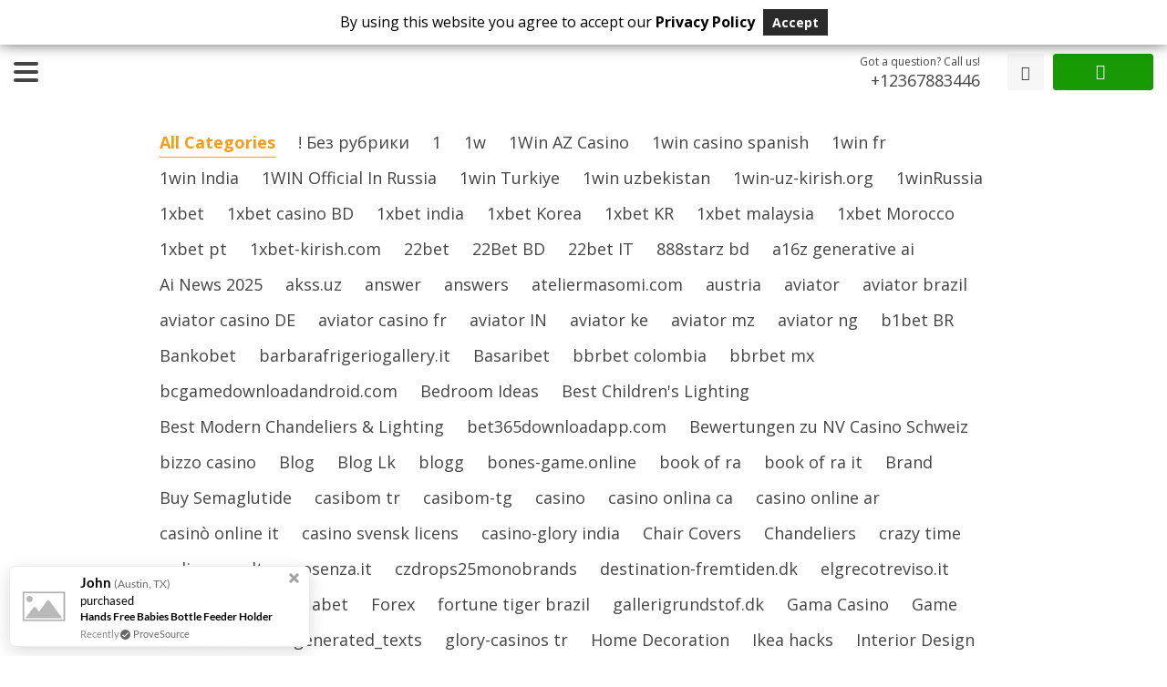

--- FILE ---
content_type: text/html; charset=UTF-8
request_url: https://www.buyshop24.com/get-lost-in-the-factory-rolling-ball-sculpture-game/
body_size: 43961
content:

<!DOCTYPE html>
<html lang="en-US" prefix="og: https://ogp.me/ns#" class="no-js" xmlns="http://www.w3.org/1999/html">
<head>
	<meta charset="UTF-8">

	<meta name="viewport" content="width=device-width, initial-scale=1.0, maximum-scale=1.0, user-scalable=no"/>


    <link rel="profile" href="https://gmpg.org/xfn/11" />
	<link rel="pingback" href="https://www.buyshop24.com/xmlrpc.php" />

					<script>document.documentElement.className = document.documentElement.className + ' yes-js js_active js'</script>
				
<!-- Google Tag Manager for WordPress by gtm4wp.com -->
<script data-cfasync="false" data-pagespeed-no-defer>
	var gtm4wp_datalayer_name = "dataLayer";
	var dataLayer = dataLayer || [];
	const gtm4wp_use_sku_instead = false;
	const gtm4wp_currency = 'USD';
	const gtm4wp_product_per_impression = false;
	const gtm4wp_clear_ecommerce = false;
</script>
<!-- End Google Tag Manager for WordPress by gtm4wp.com -->
<!-- Search Engine Optimization by Rank Math PRO - https://rankmath.com/ -->
<title>Get Lost In The Factory Rolling Ball Sculpture Game 2025 Interior Design</title>
<meta name="description" content="We’ve long been fans of Material Immaterial studio and their clever designs made out of concrete, including jewelry, cuff links, sculptures, door handles, and"/>
<meta name="robots" content="follow, index, max-snippet:-1, max-video-preview:-1, max-image-preview:large"/>
<link rel="canonical" href="https://www.buyshop24.com/get-lost-in-the-factory-rolling-ball-sculpture-game/" />
<meta property="og:locale" content="en_US" />
<meta property="og:type" content="article" />
<meta property="og:title" content="Get Lost In The Factory Rolling Ball Sculpture Game 2025 Interior Design" />
<meta property="og:description" content="We’ve long been fans of Material Immaterial studio and their clever designs made out of concrete, including jewelry, cuff links, sculptures, door handles, and" />
<meta property="og:url" content="https://www.buyshop24.com/get-lost-in-the-factory-rolling-ball-sculpture-game/" />
<meta property="og:site_name" content="Best Children&#039;s Lighting | Kids Room Decor | Toys" />
<meta property="article:publisher" content="https://www.facebook.com/buyshop24/" />
<meta property="article:author" content="https://www.facebook.com/caval.shahzad" />
<meta property="article:tag" content="Ball" />
<meta property="article:tag" content="Factory" />
<meta property="article:tag" content="Game" />
<meta property="article:tag" content="Lost" />
<meta property="article:tag" content="Rolling" />
<meta property="article:tag" content="Sculpture" />
<meta property="article:section" content="Interior Design" />
<meta property="fb:admins" content="https://www.facebook.com/caval.shahzad" />
<meta property="og:image" content="https://buyshop24.com/wp-content/uploads/2020/08/Material-Immaterial-Factory-Rolling-Ball-Sculpture-Game-1m-810x603.jpg" />
<meta property="og:image:secure_url" content="https://buyshop24.com/wp-content/uploads/2020/08/Material-Immaterial-Factory-Rolling-Ball-Sculpture-Game-1m-810x603.jpg" />
<meta property="og:image:alt" content="Get Lost in The Factory Rolling Ball Sculpture Game" />
<meta property="article:published_time" content="2020-08-04T10:34:59+04:00" />
<meta name="twitter:card" content="summary_large_image" />
<meta name="twitter:title" content="Get Lost In The Factory Rolling Ball Sculpture Game 2025 Interior Design" />
<meta name="twitter:description" content="We’ve long been fans of Material Immaterial studio and their clever designs made out of concrete, including jewelry, cuff links, sculptures, door handles, and" />
<meta name="twitter:image" content="https://buyshop24.com/wp-content/uploads/2020/08/Material-Immaterial-Factory-Rolling-Ball-Sculpture-Game-1m-810x603.jpg" />
<meta name="twitter:label1" content="Written by" />
<meta name="twitter:data1" content="admin" />
<meta name="twitter:label2" content="Time to read" />
<meta name="twitter:data2" content="1 minute" />
<script type="application/ld+json" class="rank-math-schema-pro">{"@context":"https://schema.org","@graph":[{"@type":"Place","@id":"https://www.buyshop24.com/#place","address":{"@type":"PostalAddress","addressCountry":"United States of America"}},{"@type":["HomeGoodsStore","Organization"],"@id":"https://www.buyshop24.com/#organization","name":"BuyShop24","url":"https://buyshop24.com","sameAs":["https://www.facebook.com/buyshop24/"],"email":"info@buyshop24.com","address":{"@type":"PostalAddress","addressCountry":"United States of America"},"openingHours":["Sunday,Monday,Tuesday,Wednesday,Thursday,Friday,Saturday 09:00-17:00"],"location":{"@id":"https://www.buyshop24.com/#place"},"telephone":"+12367883446"},{"@type":"WebSite","@id":"https://www.buyshop24.com/#website","url":"https://www.buyshop24.com","name":"BuyShop24","publisher":{"@id":"https://www.buyshop24.com/#organization"},"inLanguage":"en-US"},{"@type":"ImageObject","@id":"https://buyshop24.com/wp-content/uploads/2020/08/Material-Immaterial-Factory-Rolling-Ball-Sculpture-Game-1m-810x603.jpg","url":"https://buyshop24.com/wp-content/uploads/2020/08/Material-Immaterial-Factory-Rolling-Ball-Sculpture-Game-1m-810x603.jpg","width":"200","height":"200","inLanguage":"en-US"},{"@type":"BreadcrumbList","@id":"https://www.buyshop24.com/get-lost-in-the-factory-rolling-ball-sculpture-game/#breadcrumb","itemListElement":[{"@type":"ListItem","position":"1","item":{"@id":"https://buyshop24.com","name":"Home"}},{"@type":"ListItem","position":"2","item":{"@id":"https://www.buyshop24.com/get-lost-in-the-factory-rolling-ball-sculpture-game/","name":"Get Lost in The Factory Rolling Ball Sculpture Game"}}]},{"@type":"WebPage","@id":"https://www.buyshop24.com/get-lost-in-the-factory-rolling-ball-sculpture-game/#webpage","url":"https://www.buyshop24.com/get-lost-in-the-factory-rolling-ball-sculpture-game/","name":"Get Lost In The Factory Rolling Ball Sculpture Game 2025 Interior Design","datePublished":"2020-08-04T10:34:59+04:00","dateModified":"2020-08-04T10:34:59+04:00","isPartOf":{"@id":"https://www.buyshop24.com/#website"},"primaryImageOfPage":{"@id":"https://buyshop24.com/wp-content/uploads/2020/08/Material-Immaterial-Factory-Rolling-Ball-Sculpture-Game-1m-810x603.jpg"},"inLanguage":"en-US","breadcrumb":{"@id":"https://www.buyshop24.com/get-lost-in-the-factory-rolling-ball-sculpture-game/#breadcrumb"}},{"@type":"Person","@id":"https://www.buyshop24.com/author/admin/","name":"admin","url":"https://www.buyshop24.com/author/admin/","image":{"@type":"ImageObject","@id":"https://secure.gravatar.com/avatar/4d4940c80e0930f35cb2853230c7f467?s=96&amp;d=mm&amp;r=g","url":"https://secure.gravatar.com/avatar/4d4940c80e0930f35cb2853230c7f467?s=96&amp;d=mm&amp;r=g","caption":"admin","inLanguage":"en-US"},"worksFor":{"@id":"https://www.buyshop24.com/#organization"}},{"@type":"Article","headline":"Get Lost in The Factory Rolling Ball Sculpture Game 2025 Interior Design","datePublished":"2020-08-04T10:34:59+04:00","dateModified":"2020-08-04T10:34:59+04:00","author":{"@id":"https://www.buyshop24.com/author/admin/","name":"admin"},"publisher":{"@id":"https://www.buyshop24.com/#organization"},"description":"We\u2019ve long been fans of Material Immaterial studio and their clever designs made out of concrete, including jewelry, cuff links, sculptures, door handles, and games. Each piece is sculptural with distinct details that make it hard to believe they\u2019re made out of concrete, and most of the time, at such a small scale. Their latest is a rolling ball game, a bit larger than the previously released Balls Eye Concrete Maze Game, and one that takes patience to conquer. The Factory Rolling Ball Sculpture Game looks to be a Brutalist architectural sculpture at first glance, but it\u2019s also a fun game you can escape in when you need some time away from work. Get Lost in The Factory Rolling Ball Sculpture Game 2025 Interior Design.","name":"Get Lost in The Factory Rolling Ball Sculpture Game 2025 Interior Design","@id":"https://www.buyshop24.com/get-lost-in-the-factory-rolling-ball-sculpture-game/#richSnippet","isPartOf":{"@id":"https://www.buyshop24.com/get-lost-in-the-factory-rolling-ball-sculpture-game/#webpage"},"image":{"@id":"https://buyshop24.com/wp-content/uploads/2020/08/Material-Immaterial-Factory-Rolling-Ball-Sculpture-Game-1m-810x603.jpg"},"inLanguage":"en-US","mainEntityOfPage":{"@id":"https://www.buyshop24.com/get-lost-in-the-factory-rolling-ball-sculpture-game/#webpage"}}]}</script>
<!-- /Rank Math WordPress SEO plugin -->

<link rel='dns-prefetch' href='//fonts.googleapis.com' />
<script type='text/javascript' id='pinterest-version-script'>console.log('PixelYourSite Pinterest version 5.3.5');</script>
<link rel="alternate" type="application/rss+xml" title="Best Children&#039;s Lighting | Kids Room Decor | Toys &raquo; Get Lost in The Factory Rolling Ball Sculpture Game Comments Feed" href="https://www.buyshop24.com/get-lost-in-the-factory-rolling-ball-sculpture-game/feed/" />
<script type="text/javascript">
/* <![CDATA[ */
window._wpemojiSettings = {"baseUrl":"https:\/\/s.w.org\/images\/core\/emoji\/15.0.3\/72x72\/","ext":".png","svgUrl":"https:\/\/s.w.org\/images\/core\/emoji\/15.0.3\/svg\/","svgExt":".svg","source":{"concatemoji":"https:\/\/www.buyshop24.com\/wp-includes\/js\/wp-emoji-release.min.js?ver=6d92a3c43d47afd378a507b3428269d2"}};
/*! This file is auto-generated */
!function(i,n){var o,s,e;function c(e){try{var t={supportTests:e,timestamp:(new Date).valueOf()};sessionStorage.setItem(o,JSON.stringify(t))}catch(e){}}function p(e,t,n){e.clearRect(0,0,e.canvas.width,e.canvas.height),e.fillText(t,0,0);var t=new Uint32Array(e.getImageData(0,0,e.canvas.width,e.canvas.height).data),r=(e.clearRect(0,0,e.canvas.width,e.canvas.height),e.fillText(n,0,0),new Uint32Array(e.getImageData(0,0,e.canvas.width,e.canvas.height).data));return t.every(function(e,t){return e===r[t]})}function u(e,t,n){switch(t){case"flag":return n(e,"\ud83c\udff3\ufe0f\u200d\u26a7\ufe0f","\ud83c\udff3\ufe0f\u200b\u26a7\ufe0f")?!1:!n(e,"\ud83c\uddfa\ud83c\uddf3","\ud83c\uddfa\u200b\ud83c\uddf3")&&!n(e,"\ud83c\udff4\udb40\udc67\udb40\udc62\udb40\udc65\udb40\udc6e\udb40\udc67\udb40\udc7f","\ud83c\udff4\u200b\udb40\udc67\u200b\udb40\udc62\u200b\udb40\udc65\u200b\udb40\udc6e\u200b\udb40\udc67\u200b\udb40\udc7f");case"emoji":return!n(e,"\ud83d\udc26\u200d\u2b1b","\ud83d\udc26\u200b\u2b1b")}return!1}function f(e,t,n){var r="undefined"!=typeof WorkerGlobalScope&&self instanceof WorkerGlobalScope?new OffscreenCanvas(300,150):i.createElement("canvas"),a=r.getContext("2d",{willReadFrequently:!0}),o=(a.textBaseline="top",a.font="600 32px Arial",{});return e.forEach(function(e){o[e]=t(a,e,n)}),o}function t(e){var t=i.createElement("script");t.src=e,t.defer=!0,i.head.appendChild(t)}"undefined"!=typeof Promise&&(o="wpEmojiSettingsSupports",s=["flag","emoji"],n.supports={everything:!0,everythingExceptFlag:!0},e=new Promise(function(e){i.addEventListener("DOMContentLoaded",e,{once:!0})}),new Promise(function(t){var n=function(){try{var e=JSON.parse(sessionStorage.getItem(o));if("object"==typeof e&&"number"==typeof e.timestamp&&(new Date).valueOf()<e.timestamp+604800&&"object"==typeof e.supportTests)return e.supportTests}catch(e){}return null}();if(!n){if("undefined"!=typeof Worker&&"undefined"!=typeof OffscreenCanvas&&"undefined"!=typeof URL&&URL.createObjectURL&&"undefined"!=typeof Blob)try{var e="postMessage("+f.toString()+"("+[JSON.stringify(s),u.toString(),p.toString()].join(",")+"));",r=new Blob([e],{type:"text/javascript"}),a=new Worker(URL.createObjectURL(r),{name:"wpTestEmojiSupports"});return void(a.onmessage=function(e){c(n=e.data),a.terminate(),t(n)})}catch(e){}c(n=f(s,u,p))}t(n)}).then(function(e){for(var t in e)n.supports[t]=e[t],n.supports.everything=n.supports.everything&&n.supports[t],"flag"!==t&&(n.supports.everythingExceptFlag=n.supports.everythingExceptFlag&&n.supports[t]);n.supports.everythingExceptFlag=n.supports.everythingExceptFlag&&!n.supports.flag,n.DOMReady=!1,n.readyCallback=function(){n.DOMReady=!0}}).then(function(){return e}).then(function(){var e;n.supports.everything||(n.readyCallback(),(e=n.source||{}).concatemoji?t(e.concatemoji):e.wpemoji&&e.twemoji&&(t(e.twemoji),t(e.wpemoji)))}))}((window,document),window._wpemojiSettings);
/* ]]> */
</script>
<link rel='stylesheet' id='currency-selector-css-css' href='//www.buyshop24.com/wp-content/plugins/alidswoo/assets/css/front/widget-currency-selector.min.css?ver=6d92a3c43d47afd378a507b3428269d2' type='text/css' media='all' />
<link rel='stylesheet' id='adsw-flags-css' href='//www.buyshop24.com/wp-content/plugins/alidswoo/assets/css/flags/flags.min.css?ver=6d92a3c43d47afd378a507b3428269d2' type='text/css' media='all' />
<link rel='stylesheet' id='adsw-fontawesome-css' href='//www.buyshop24.com/wp-content/plugins/alidswoo/assets/css/icons/fontawesome/style.css?ver=6d92a3c43d47afd378a507b3428269d2' type='text/css' media='all' />
<link rel='stylesheet' id='gdpr_css_desktop-css' href='https://www.buyshop24.com/wp-content/plugins/gdpr-banner/css/gdpr-desktop-top.css?ver=1.0.0' type='text/css' media='all' />
<link rel='stylesheet' id='gdpr_css_mobile-css' href='https://www.buyshop24.com/wp-content/plugins/gdpr-banner/css/gdpr-mobile-top.css?ver=1.0.0' type='text/css' media='all' />
<link rel='stylesheet' id='gdpr_css-css' href='https://www.buyshop24.com/wp-content/plugins/gdpr-banner/css/gdpr-banner.css?ver=1.0.0' type='text/css' media='all' />
<style id='wp-emoji-styles-inline-css' type='text/css'>

	img.wp-smiley, img.emoji {
		display: inline !important;
		border: none !important;
		box-shadow: none !important;
		height: 1em !important;
		width: 1em !important;
		margin: 0 0.07em !important;
		vertical-align: -0.1em !important;
		background: none !important;
		padding: 0 !important;
	}
</style>
<style id='wp-block-library-inline-css' type='text/css'>
:root{--wp-admin-theme-color:#007cba;--wp-admin-theme-color--rgb:0,124,186;--wp-admin-theme-color-darker-10:#006ba1;--wp-admin-theme-color-darker-10--rgb:0,107,161;--wp-admin-theme-color-darker-20:#005a87;--wp-admin-theme-color-darker-20--rgb:0,90,135;--wp-admin-border-width-focus:2px;--wp-block-synced-color:#7a00df;--wp-block-synced-color--rgb:122,0,223;--wp-bound-block-color:var(--wp-block-synced-color)}@media (min-resolution:192dpi){:root{--wp-admin-border-width-focus:1.5px}}.wp-element-button{cursor:pointer}:root{--wp--preset--font-size--normal:16px;--wp--preset--font-size--huge:42px}:root .has-very-light-gray-background-color{background-color:#eee}:root .has-very-dark-gray-background-color{background-color:#313131}:root .has-very-light-gray-color{color:#eee}:root .has-very-dark-gray-color{color:#313131}:root .has-vivid-green-cyan-to-vivid-cyan-blue-gradient-background{background:linear-gradient(135deg,#00d084,#0693e3)}:root .has-purple-crush-gradient-background{background:linear-gradient(135deg,#34e2e4,#4721fb 50%,#ab1dfe)}:root .has-hazy-dawn-gradient-background{background:linear-gradient(135deg,#faaca8,#dad0ec)}:root .has-subdued-olive-gradient-background{background:linear-gradient(135deg,#fafae1,#67a671)}:root .has-atomic-cream-gradient-background{background:linear-gradient(135deg,#fdd79a,#004a59)}:root .has-nightshade-gradient-background{background:linear-gradient(135deg,#330968,#31cdcf)}:root .has-midnight-gradient-background{background:linear-gradient(135deg,#020381,#2874fc)}.has-regular-font-size{font-size:1em}.has-larger-font-size{font-size:2.625em}.has-normal-font-size{font-size:var(--wp--preset--font-size--normal)}.has-huge-font-size{font-size:var(--wp--preset--font-size--huge)}.has-text-align-center{text-align:center}.has-text-align-left{text-align:left}.has-text-align-right{text-align:right}#end-resizable-editor-section{display:none}.aligncenter{clear:both}.items-justified-left{justify-content:flex-start}.items-justified-center{justify-content:center}.items-justified-right{justify-content:flex-end}.items-justified-space-between{justify-content:space-between}.screen-reader-text{border:0;clip:rect(1px,1px,1px,1px);clip-path:inset(50%);height:1px;margin:-1px;overflow:hidden;padding:0;position:absolute;width:1px;word-wrap:normal!important}.screen-reader-text:focus{background-color:#ddd;clip:auto!important;clip-path:none;color:#444;display:block;font-size:1em;height:auto;left:5px;line-height:normal;padding:15px 23px 14px;text-decoration:none;top:5px;width:auto;z-index:100000}html :where(.has-border-color){border-style:solid}html :where([style*=border-top-color]){border-top-style:solid}html :where([style*=border-right-color]){border-right-style:solid}html :where([style*=border-bottom-color]){border-bottom-style:solid}html :where([style*=border-left-color]){border-left-style:solid}html :where([style*=border-width]){border-style:solid}html :where([style*=border-top-width]){border-top-style:solid}html :where([style*=border-right-width]){border-right-style:solid}html :where([style*=border-bottom-width]){border-bottom-style:solid}html :where([style*=border-left-width]){border-left-style:solid}html :where(img[class*=wp-image-]){height:auto;max-width:100%}:where(figure){margin:0 0 1em}html :where(.is-position-sticky){--wp-admin--admin-bar--position-offset:var(--wp-admin--admin-bar--height,0px)}@media screen and (max-width:600px){html :where(.is-position-sticky){--wp-admin--admin-bar--position-offset:0px}}
</style>
<style id='classic-theme-styles-inline-css' type='text/css'>
/*! This file is auto-generated */
.wp-block-button__link{color:#fff;background-color:#32373c;border-radius:9999px;box-shadow:none;text-decoration:none;padding:calc(.667em + 2px) calc(1.333em + 2px);font-size:1.125em}.wp-block-file__button{background:#32373c;color:#fff;text-decoration:none}
</style>
<link rel='stylesheet' id='woocommerce-layout-css' href='https://www.buyshop24.com/wp-content/plugins/woocommerce/assets/css/woocommerce-layout.css?ver=9.0.2' type='text/css' media='all' />
<link rel='stylesheet' id='woocommerce-general-css' href='https://www.buyshop24.com/wp-content/plugins/woocommerce/assets/css/woocommerce.css?ver=9.0.2' type='text/css' media='all' />
<style id='woocommerce-inline-inline-css' type='text/css'>
.woocommerce form .form-row .required { visibility: visible; }
</style>
<link rel='stylesheet' id='crp-style-text-only-css' href='https://www.buyshop24.com/wp-content/plugins/contextual-related-posts/css/text-only.min.css?ver=3.5.2' type='text/css' media='all' />
<link rel='stylesheet' id='davinciwoo-css-icons-css' href='https://www.buyshop24.com/wp-content/themes/davinciwoo/assets/icons/css/davinciwoo-icons.min.css?ver=1.4.5' type='text/css' media='all' />
<link rel='stylesheet' id='davinciwoo-css-bootstrap-css' href='https://www.buyshop24.com/wp-content/themes/davinciwoo/assets/css/front/bootstrap.min.css?ver=4.1.3' type='text/css' media='all' />
<link rel='stylesheet' id='davinciwoo-css-bootstrap-select-css' href='https://www.buyshop24.com/wp-content/themes/davinciwoo/assets/css/front/bootstrap-select.min.css?ver=1.13.2' type='text/css' media='all' />
<link rel='stylesheet' id='davinciwoo-css-lity-css' href='https://www.buyshop24.com/wp-content/themes/davinciwoo/assets/css/front/lity.min.css?ver=2.3.1' type='text/css' media='all' />
<link rel='stylesheet' id='davinciwoo-css-flickity-css' href='https://www.buyshop24.com/wp-content/themes/davinciwoo/assets/css/front/flickity.min.css?ver=2.1.2' type='text/css' media='all' />
<link rel='stylesheet' id='davinciwoo-css-main-css' href='https://www.buyshop24.com/wp-content/themes/davinciwoo/assets/css/davinciwoo.min.css?ver=1.4.5' type='text/css' media='all' />
<link rel='stylesheet' id='davinciwoo-css-color-scheme-css' href='https://www.buyshop24.com/wp-content/themes/davinciwoo/assets/css/front/color-scheme/default.min.css?ver=1.4.5' type='text/css' media='all' />
<link rel='stylesheet' id='davinciwoo-woocommerce-wishlist-css' href='https://www.buyshop24.com/wp-content/themes/davinciwoo/include/integrations/wc-yith-wishlist/yith-wishlist.min.css?ver=1.4.5' type='text/css' media='all' />
<link rel='stylesheet' id='tawcvs-frontend-css' href='https://www.buyshop24.com/wp-content/plugins/variation-swatches-for-woocommerce-pro/assets/css/frontend.css?ver=20171128' type='text/css' media='all' />
<style id='tawcvs-frontend-inline-css' type='text/css'>
.tawcvs-swatches .swatch { width: 30px; height: 30px; }
</style>
<link rel='stylesheet' id='tawc-deals-css' href='https://www.buyshop24.com/wp-content/plugins/woocommerce-deals/assets/css/tawc-deals.css?ver=1.0.0' type='text/css' media='all' />
<style id='kadence-blocks-global-variables-inline-css' type='text/css'>
:root {--global-kb-font-size-sm:clamp(0.8rem, 0.73rem + 0.217vw, 0.9rem);--global-kb-font-size-md:clamp(1.1rem, 0.995rem + 0.326vw, 1.25rem);--global-kb-font-size-lg:clamp(1.75rem, 1.576rem + 0.543vw, 2rem);--global-kb-font-size-xl:clamp(2.25rem, 1.728rem + 1.63vw, 3rem);--global-kb-font-size-xxl:clamp(2.5rem, 1.456rem + 3.26vw, 4rem);--global-kb-font-size-xxxl:clamp(2.75rem, 0.489rem + 7.065vw, 6rem);}:root {--global-palette1: #3182CE;--global-palette2: #2B6CB0;--global-palette3: #1A202C;--global-palette4: #2D3748;--global-palette5: #4A5568;--global-palette6: #718096;--global-palette7: #EDF2F7;--global-palette8: #F7FAFC;--global-palette9: #ffffff;}
</style>
<link rel='stylesheet' id='davinciwoo-css-swiper-css' href='https://www.buyshop24.com/wp-content/themes/davinciwoo/assets/css/front/swiper-bundle.min.css?ver=6.3.2' type='text/css' media='all' />
<link rel='stylesheet' id='davinciwoo-css-search-product-css' href='https://www.buyshop24.com/wp-content/themes/davinciwoo/assets/css/front/search-product.min.css?ver=1.4.5' type='text/css' media='all' />
<link rel='stylesheet' id='davinciwoo-css-shop-css' href='https://www.buyshop24.com/wp-content/themes/davinciwoo/assets/css/davinciwoo-shop.min.css?ver=1.4.5' type='text/css' media='all' />
<link rel='stylesheet' id='davinciwoo-css-font-css' href='https://fonts.googleapis.com/css?family=Open+Sans%3A400%2C700&#038;ver=1.4.5' type='text/css' media='all' />
<link rel='stylesheet' id='adswth-css-social-icons-css' href='https://www.buyshop24.com/wp-content/themes/davinciwoo/assets/icons/css/social-icons.min.css?ver=1.4.5' type='text/css' media='all' />
<link rel='stylesheet' id='davinciwoo-css-xl-css' href='https://www.buyshop24.com/wp-content/themes/davinciwoo/assets/css/davinciwoo-xl.min.css?ver=1.4.5' type='text/css' media='(min-width: 1290px)' />
<link rel='stylesheet' id='davinciwoo-css-lg-css' href='https://www.buyshop24.com/wp-content/themes/davinciwoo/assets/css/davinciwoo-lg.min.css?ver=1.4.5' type='text/css' media='(min-width: 992px) and (max-width: 1289px)' />
<link rel='stylesheet' id='davinciwoo-css-md-css' href='https://www.buyshop24.com/wp-content/themes/davinciwoo/assets/css/davinciwoo-md.min.css?ver=1.4.5' type='text/css' media='(min-width: 768px) and (max-width: 991px)' />
<link rel='stylesheet' id='davinciwoo-css-sm-css' href='https://www.buyshop24.com/wp-content/themes/davinciwoo/assets/css/davinciwoo-sm.min.css?ver=1.4.5' type='text/css' media='(min-width: 576px) and (max-width: 767px)' />
<link rel='stylesheet' id='davinciwoo-css-xs-css' href='https://www.buyshop24.com/wp-content/themes/davinciwoo/assets/css/davinciwoo-xs.min.css?ver=1.4.5' type='text/css' media='(max-width: 575px)' />
<link rel='stylesheet' id='davinciwoo-style-css' href='https://www.buyshop24.com/wp-content/themes/davinciwoo/style.css?ver=1.4.5' type='text/css' media='all' />
<link rel='stylesheet' id='adswth-css-blog-css' href='https://www.buyshop24.com/wp-content/themes/davinciwoo/blog/assets/css/style.min.css?ver=1.4.5' type='text/css' media='all' />
<script type="text/javascript" src="https://www.buyshop24.com/wp-includes/js/jquery/jquery.min.js?ver=3.7.1" id="jquery-core-js"></script>
<script type="text/javascript" src="https://www.buyshop24.com/wp-includes/js/jquery/jquery-migrate.min.js?ver=3.4.1" id="jquery-migrate-js"></script>
<script type="text/javascript" src="https://www.buyshop24.com/wp-content/plugins/woocommerce/assets/js/js-cookie/js.cookie.min.js?ver=2.1.4-wc.9.0.2" id="js-cookie-js" data-wp-strategy="defer"></script>
<script type="text/javascript" src="https://www.buyshop24.com/wp-content/plugins/gdpr-banner/js/gdpr-banner.js?ver=1.0.0" id="gdpr_js-js"></script>
<script type="text/javascript" src="https://www.buyshop24.com/wp-content/plugins/woocommerce/assets/js/jquery-blockui/jquery.blockUI.min.js?ver=2.7.0-wc.9.0.2" id="jquery-blockui-js" defer="defer" data-wp-strategy="defer"></script>
<script type="text/javascript" id="wc-add-to-cart-js-extra">
/* <![CDATA[ */
var wc_add_to_cart_params = {"ajax_url":"\/wp-admin\/admin-ajax.php","wc_ajax_url":"\/?wc-ajax=%%endpoint%%","i18n_view_cart":"View cart","cart_url":"https:\/\/www.buyshop24.com\/cart\/","is_cart":"","cart_redirect_after_add":"no"};
/* ]]> */
</script>
<script type="text/javascript" src="https://www.buyshop24.com/wp-content/plugins/woocommerce/assets/js/frontend/add-to-cart.min.js?ver=9.0.2" id="wc-add-to-cart-js" defer="defer" data-wp-strategy="defer"></script>
<script type="text/javascript" id="woocommerce-js-extra">
/* <![CDATA[ */
var woocommerce_params = {"ajax_url":"\/wp-admin\/admin-ajax.php","wc_ajax_url":"\/?wc-ajax=%%endpoint%%"};
/* ]]> */
</script>
<script type="text/javascript" src="https://www.buyshop24.com/wp-content/plugins/woocommerce/assets/js/frontend/woocommerce.min.js?ver=9.0.2" id="woocommerce-js" defer="defer" data-wp-strategy="defer"></script>
<link rel="https://api.w.org/" href="https://www.buyshop24.com/wp-json/" /><link rel="alternate" title="JSON" type="application/json" href="https://www.buyshop24.com/wp-json/wp/v2/posts/69396" /><link rel="EditURI" type="application/rsd+xml" title="RSD" href="https://www.buyshop24.com/xmlrpc.php?rsd" />
<link rel="alternate" title="oEmbed (JSON)" type="application/json+oembed" href="https://www.buyshop24.com/wp-json/oembed/1.0/embed?url=https%3A%2F%2Fwww.buyshop24.com%2Fget-lost-in-the-factory-rolling-ball-sculpture-game%2F" />
<link rel="alternate" title="oEmbed (XML)" type="text/xml+oembed" href="https://www.buyshop24.com/wp-json/oembed/1.0/embed?url=https%3A%2F%2Fwww.buyshop24.com%2Fget-lost-in-the-factory-rolling-ball-sculpture-game%2F&#038;format=xml" />

    <!-- Start of Async ProveSource Code (Wordpress / Woocommerce v2.3.0) --><script>!function(o,i){window.provesrc&&window.console&&console.error&&console.error("ProveSource is included twice in this page."),provesrc=window.provesrc={dq:[],display:function(){this.dq.push(arguments)}},o._provesrcAsyncInit=function(){provesrc.init({apiKey:"eyJhbGciOiJIUzI1NiIsInR5cCI6IkpXVCJ9.eyJhY2NvdW50SWQiOiI1ZjQyZTgxMmY0ZjVjYzIxZmNjYTc4ZTUiLCJpYXQiOjE1OTgyMjAzMDZ9.X6bPNJoRQ1qU9DOXtb4l3fE0GoaRoOZE3MnyjZxrXG8",v:"0.0.4"})};var r=i.createElement("script");r.async=!0,r["ch"+"ar"+"set"]="UTF-8",r.src="https://cdn.provesrc.com/provesrc.js";var e=i.getElementsByTagName("script")[0];e.parentNode.insertBefore(r,e)}(window,document);</script><!-- End of Async ProveSource Code -->

    
<!-- This website runs the Product Feed PRO for WooCommerce by AdTribes.io plugin - version 13.3.4 -->

<!-- Google Tag Manager for WordPress by gtm4wp.com -->
<!-- GTM Container placement set to automatic -->
<script data-cfasync="false" data-pagespeed-no-defer type="text/javascript">
	var dataLayer_content = {"pagePostType":"post","pagePostType2":"single-post","pageCategory":["interior-design"],"pageAttributes":["ball","factory","game","lost","rolling","sculpture"],"pagePostAuthor":"admin","customerTotalOrders":0,"customerTotalOrderValue":0,"customerFirstName":"","customerLastName":"","customerBillingFirstName":"","customerBillingLastName":"","customerBillingCompany":"","customerBillingAddress1":"","customerBillingAddress2":"","customerBillingCity":"","customerBillingState":"","customerBillingPostcode":"","customerBillingCountry":"","customerBillingEmail":"","customerBillingEmailHash":"","customerBillingPhone":"","customerShippingFirstName":"","customerShippingLastName":"","customerShippingCompany":"","customerShippingAddress1":"","customerShippingAddress2":"","customerShippingCity":"","customerShippingState":"","customerShippingPostcode":"","customerShippingCountry":"","cartContent":{"totals":{"applied_coupons":[],"discount_total":0,"subtotal":0,"total":0},"items":[]}};
	dataLayer.push( dataLayer_content );
</script>
<script data-cfasync="false">
(function(w,d,s,l,i){w[l]=w[l]||[];w[l].push({'gtm.start':
new Date().getTime(),event:'gtm.js'});var f=d.getElementsByTagName(s)[0],
j=d.createElement(s),dl=l!='dataLayer'?'&l='+l:'';j.async=true;j.src=
'//www.googletagmanager.com/gtm.js?id='+i+dl;f.parentNode.insertBefore(j,f);
})(window,document,'script','dataLayer','GTM-TDLR2R9');
</script>
<!-- End Google Tag Manager for WordPress by gtm4wp.com --><link rel="icon" href="https://www.buyshop24.com/wp-content/themes/davinciwoo/assets/images/favicon.png" />	<noscript><style>.woocommerce-product-gallery{ opacity: 1 !important; }</style></noscript>
	        <!-- Global site tag (gtag.js) - Google Analytics generated by AliDropship Woo -->
        <script async src="https://www.googletagmanager.com/gtag/js?id=UA-151396725-1"></script>
        <script>
            window.dataLayer = window.dataLayer || [];
            function gtag(){dataLayer.push(arguments);}
            gtag('js', new Date());

            gtag('config', 'UA-151396725-1');
        </script>
    		<style type="text/css" id="wp-custom-css">
			.topmenu a{
	font-size: 14px;
}
.jssocials-share-link{
	    background: #f7b844 !important;
    padding: 8px 5px !important;
    color: #fff !important;
	margin: 3px;
}
.count{
display: none;
}
#content .divider{
	display: none !important;
}

.f-s a{
    margin-right: 10px;
    color: #fff !important;
}
.collapse:not(.show) {
    display: block;
}

.reliable .bigtext {
    font-size: 15px;
    font-weight: 700;
}
.bigtext img{
	width:60px;
	height:60px;
}
.woobt-wrap{
	display:none;
}
.custom-html-widget{
	display: block !important;
}
.f-s{
	display: block !important;
}		</style>
		<style id="kirki-inline-styles">.pagination ul.page-numbers li>span.current,.tabs .nav-tabs li .active{color:#f69d17;}.header-top,.mobile-menu-header,.mobile-search,.tabs .nav-tabs li .active:after,ul.slider-menu>li.menu-item:hover>a, ul.product-categories>li.cat-item:hover>a{background-color:#f69d17;}.pagination ul.page-numbers li>span.current{border-bottom-color:#f69d17;}.search_form .search_item a,.search_page_results h3 span.search-query,.search_page_results p span.search-query,a,a:visited,ul.nav-dropdown-default>li.menu-item.current-menu-item>a,ul.product-categories li.cat-item.current-cat>a,ul.slider-menu>li.menu-item.current-menu-item>a{color:#f69d17;}.category_list a.active{color:#f69d17!important;}.category_list a.active:after{background:#f69d17;}.header-currency-switcher .dropdown-menu li a:hover,.search_form .search_item a:hover,a:hover{color:#f69d17;}.btn-primary,.woocommerce #respond input#submit.alt,.woocommerce a.button.alt,.woocommerce button.button.alt,.woocommerce input.button.alt{background-color:#f69d17;border-color:#f69d17;color:#FFFFFF!important;}.btn-primary.disabled,.btn-primary:disabled,.btn-primary:hover, .btn-primary:focus, .btn-primary:active,.btn-primary:not(:disabled):not(.disabled).active:focus,.btn-primary:not(:disabled):not(.disabled):active:focus,.woocommerce #respond input#submit.alt,.woocommerce #respond input#submit.alt:focus,.woocommerce #respond input#submit.alt:hover,.woocommerce a.button.alt:active,.woocommerce a.button.alt:focus,.woocommerce a.button.alt:hover,.woocommerce button.button.alt:active,.woocommerce button.button.alt:focus,.woocommerce button.button.alt:hover,.woocommerce input.button.alt:active,.woocommerce input.button.alt:focus,.woocommerce input.button.alt:hover{background-color:#cf0606;border-color:#cf0606;color:#FFFFFF!important;}.btn-secondary,.button.wc-forward{background-color:#444444!important;border-color:#444444!important;color:#FFFFFF!important;}.btn-secondary.disabled,.btn-secondary.disabled:hover,.btn-secondary:active,.btn-secondary:disabled,.btn-secondary:disabled:hover,.btn-secondary:focus,.btn-secondary:hover,.btn-secondary:not(:disabled):not(.disabled).active:focus,.btn-secondary:not(:disabled):not(.disabled):active:focus,.button.wc-forward.disabled,.button.wc-forward.disabled:hover,.button.wc-forward:active,.button.wc-forward:disabled,.button.wc-forward:disabled:hover,.button.wc-forward:focus,.button.wc-forward:hover,.button.wc-forward:not(:disabled):not(.disabled).active:focus,.button.wc-forward:not(:disabled):not(.disabled):active:focus{background-color:#222222!important;border-color:#222222!important;color:#FFFFFF!important;}.btn-primary.btn-cart{background-color:#179a03;border-color:#179a03;color:#FFFFFF!important;}.btn-primary.btn-cart.disabled,.btn-primary.btn-cart:disabled,.btn-primary.btn-cart:hover, .btn-primary.btn-cart:focus, .btn-primary.btn-cart:active,.btn-primary.btn-cart:not(:disabled):not(.disabled).active:focus,.btn-primary.btn-cart:not(:disabled):not(.disabled):active:focus{background-color:#f69d17;border-color:#f69d17;color:#FFFFFF!important;}.header-main .site-logo-wrap{width:184px;}.header-top,.header-top a,.mobile-menu-header .mobile-menu-close,.mobile-menu-sidebar, .mobile-menu-sidebar a,.mobile-search .search-input-container .scopes .clear-search,.mobile-search .search-input-container .scopes .scope,.mobile-search .search-input-container .scopes .scope2,.mobile-search .search-input-container .search-field{color:#f0eaf4;}.header-account a:hover,.header-currency-switcher .current-currency:hover,.ship-tip a:hover,ul.topmenu>li.current-menu-item>a,ul.topmenu>li.menu-item>a:hover{color:#FFFFFF;}ul.topmenu>li.current-menu-item>a,ul.topmenu>li.menu-item>a:hover{border-bottom-color:#FFFFFF;}.main-slider .btn-primary{background-color:#dd9933;border-color:#dd9933;color:#FFFFFF!important;}.main-slider .btn-primary.disabled,.main-slider .btn-primary:disabled,.main-slider .btn-primary:hover, .main-slider .btn-primary:focus, .main-slider .btn-primary:active,.main-slider .btn-primary:not(:disabled):not(.disabled).active:focus,.main-slider .btn-primary:not(:disabled):not(.disabled):active:focus{background-color:#f1a83b;border-color:#f1a83b;color:#FFFFFF!important;}#additional-banner-1 .main-banner-text{color:#FFFFFF;background-color:rgba(0, 0, 0, 0.6);}#additional-banner-2 .main-banner-text{color:#FFFFFF;background-color:rgba(0, 0, 0, 0.6);}.countdown .text{color:#000000;}#clock .clock .item{background:#000000;border-color:#000000;}#clock .clock .item span{color:#000000;}.countdown .text span{color:#dd3333;}.countdown-wrap{background-color:#dd9933;}.feature .title{color:#dd9933;}.feature .title strong{color:#dd9933;}.feature .text{color:#444444;}#subscribe-form-block{background-color:#f1f1f1;}.footer-wrapper{background-color:#000000;}.footer-wrapper .divider{background-color:#F8F8F8;}.footer-widgets .widget-title{color:#FFFFFF;}.footer-widgets{color:#ffffff;}.footer-widgets .widget a{color:#ffffff;}.footer-widgets .widget a:hover, .footer-widgets .widget a:active, .footer-widgets .widget a:focus{color:#FFFFFF;}.footer-absolute-primary{color:#999999;}.footer-absolute-secondary{color:#FFFFFF;}.footer-absolute{background-color:#242424;}.back-to-top{color:#ffffff;background-color:#dd3333;border-color:#dd3333;-webkit-border-radius:3px;-moz-border-radius:3px;border-radius:3px;}.back-to-top:hover{color:#FFFFFF;background-color:#9B9B9B;border-color:#9B9B9B;}.btn-blog.btn-primary{background-color:#f69d17;border-color:#f69d17;color:#FFFFFF!important;}.btn-blog.btn-primary.disabled,.btn-blog.btn-primary:disabled,.btn-blog.btn-primary:hover, .btn-blog.btn-primary:focus, .btn-blog.btn-primary:active,.btn-blog.btn-primary:not(:disabled):not(.disabled).active:focus,.btn-blog.btn-primary:not(:disabled):not(.disabled):active:focus{background-color:#cf0606;border-color:#cf0606;color:#FFFFFF!important;}.btn-blog.btn-secondary{background-color:#444444!important;border-color:#444444!important;color:#FFFFFF!important;}.btn-blog.btn-secondary:active,.btn-blog.btn-secondary:focus,.btn-blog.btn-secondary:hover,.btn-blog.btn-secondary:not(:disabled):not(.disabled).active:focus,.btn-blog.btn-secondary:not(:disabled):not(.disabled):active:focus{background-color:#222222!important;border-color:#222222!important;color:#FFFFFF!important;}.woocommerce div.product .product-raiting-count .rating-status-row .review-status-percent span,.woocommerce div.product .product-raiting-count .woocommerce-product-rating .review-enjoyed span,.woocommerce div.product .stock,.woocommerce div.product p.price, .woocommerce div.product span.price,.woocommerce.single-product div.product p.price, .woocommerce.single-product div.product span.price{color:#398702;}.onsale:before{background-color:#3c8b03;}.onsale{color:#FFFFFF;}.woocommerce .star-rating span, .woocommerce p.stars:hover a::before, .woocommerce p.stars.selected a.active::before, .woocommerce p.stars.selected a:not(.active)::before{color:#FFC131;}.woocommerce .star-rating::before, .woocommerce p.stars a::before, .woocommerce p.stars a:hover~a::before, .woocommerce p.stars.selected a.active~a::before{color:#D0D0D0;}.btn-primary.single_add_to_cart_button{background-color:#dd9933;border-color:#dd9933;color:#FFFFFF!important;}.btn-primary.single_add_to_cart_button.disabled,.btn-primary.single_add_to_cart_button:disabled,.btn-primary.single_add_to_cart_button:hover, .btn-primary.single_add_to_cart_button:focus, .btn-primary.single_add_to_cart_button:active,.btn-primary.single_add_to_cart_button:not(:disabled):not(.disabled).active:focus,.btn-primary.single_add_to_cart_button:not(:disabled):not(.disabled):active:focus{background-color:#dd9933;border-color:#dd9933;color:#FFFFFF!important;}.buyer-protection-wrap.reliable .icon{fill:#dd3333;}.buyer-protection-wrap.reliable i{color:#dd3333;}.buyer-protection-wrap.reliable{color:#dd3333;}@media (max-width: 575px){.woocommerce div.product .product-description-area .tabs .tab-content .panel-heading .panel-title a{color:#f69d17;border-bottom-color:#f69d17;}}</style>
    <!-- Hotjar Tracking Code for https://buyshop24.com -->
<script>
    (function(h,o,t,j,a,r){
        h.hj=h.hj||function(){(h.hj.q=h.hj.q||[]).push(arguments)};
        h._hjSettings={hjid:1921979,hjsv:6};
        a=o.getElementsByTagName('head')[0];
        r=o.createElement('script');r.async=1;
        r.src=t+h._hjSettings.hjid+j+h._hjSettings.hjsv;
        a.appendChild(r);
    })(window,document,'https://static.hotjar.com/c/hotjar-','.js?sv=');
</script>    
	<!--[if lt IE 9]>
	<script src="//html5shiv.googlecode.com/svn/trunk/html5.js"></script>
	<script src="//cdnjs.cloudflare.com/ajax/libs/respond.js/1.4.2/respond.js"></script>
    <![endif]-->
</head>
<body data-rsssl=1 class="post-template-default single single-post postid-69396 single-format-standard js-items-lazy-load theme-davinciwoo woocommerce-demo-store woocommerce-no-js">
    <a class="skip-link screen-reader-text" href="#main">Skip to content</a>

    <div id="wrapper">

        <script type="application/ld+json">
        {"@context":"https:\/\/schema.org\/","@type":"Organization","name":"www.buyshop24.com","url":"https:\/\/www.buyshop24.com","logo":"https:\/\/www.buyshop24.com\/wp-content\/uploads\/2025\/04\/logo.png","contactPoint":{"@type":"ContactPoint","contactType":"customer support","email":"info@buyshop24.com","url":"https:\/\/www.buyshop24.com"},"sameAs":[]}    </script>

    <script type="application/ld+json">
        {"@context":"https:\/\/schema.org\/","@type":"WebSite","url":"https:\/\/www.buyshop24.com","potentialAction":{"@type":"SearchAction","target":"https:\/\/www.buyshop24.com\/?post_type=product&s={s}","query-input":"required name=s"}}    </script>
        <header id="header" class="header ">
            <div class="header-wrapper">
	            <div id="top-bar" class="header-top ">
	<div class="container">
        <div class="fw-block" data-sizes='["xs", "sm", "md", "lg"]'>
            <div class="fw-back">
                <div class="row justify-content-between mx-xs-px-0 mx-sm-px-0 mx-md-px-0 mx-lg-px-0">
                    <div class="d-none d-xl-block col-auto top-bar-left">
                                                <div class="topmenu-wrap">
                            <ul class="topmenu">
                            <li id="menu-item-2625" class="menu-item menu-item-type-post_type menu-item-object-page menu-item-home  menu-item-2625"><a href="https://www.buyshop24.com/" class="nav-top-link">Home</a></li><li id="menu-item-186" class="menu-item menu-item-type-post_type menu-item-object-page menu-item-has-children  menu-item-186 has-dropdown"><a href="https://www.buyshop24.com/shop/" class="nav-top-link">All Products</a>
<ul class='nav-dropdown nav-dropdown-default'>
	<li id="menu-item-39105" class="menu-item menu-item-type-custom menu-item-object-custom menu-item-has-children  menu-item-39105 nav-dropdown-col"><a href="#">Living room</a>
	<ul class='nav-column nav-dropdown-default'>
		<li id="menu-item-39108" class="menu-item menu-item-type-taxonomy menu-item-object-product_cat  menu-item-39108"><a href="https://www.buyshop24.com/lighting/">Lighting</a></li>		<li id="menu-item-39107" class="menu-item menu-item-type-taxonomy menu-item-object-product_cat  menu-item-39107"><a href="https://www.buyshop24.com/curtains-blinds/">Curtains</a></li>		<li id="menu-item-39106" class="menu-item menu-item-type-taxonomy menu-item-object-product_cat  menu-item-39106"><a href="https://www.buyshop24.com/cushions-cushion-covers/">Cushion Covers</a></li>	</ul>
</li>	<li id="menu-item-39109" class="menu-item menu-item-type-custom menu-item-object-custom menu-item-has-children  menu-item-39109 nav-dropdown-col"><a href="#">Bedroom</a>
	<ul class='nav-column nav-dropdown-default'>
		<li id="menu-item-39113" class="menu-item menu-item-type-taxonomy menu-item-object-product_cat  menu-item-39113"><a href="https://www.buyshop24.com/lighting/">Lighting</a></li>		<li id="menu-item-39110" class="menu-item menu-item-type-taxonomy menu-item-object-product_cat  menu-item-39110"><a href="https://www.buyshop24.com/bedding/">Bedding Sets</a></li>		<li id="menu-item-39112" class="menu-item menu-item-type-taxonomy menu-item-object-product_cat  menu-item-39112"><a href="https://www.buyshop24.com/curtains-blinds/">Curtains</a></li>		<li id="menu-item-39111" class="menu-item menu-item-type-taxonomy menu-item-object-product_cat  menu-item-39111"><a href="https://www.buyshop24.com/cushions-cushion-covers/">Cushion covers</a></li>	</ul>
</li>	<li id="menu-item-39114" class="menu-item menu-item-type-custom menu-item-object-custom menu-item-has-children  menu-item-39114 nav-dropdown-col"><a href="#">Dining Room</a>
	<ul class='nav-column nav-dropdown-default'>
		<li id="menu-item-74409" class="menu-item menu-item-type-taxonomy menu-item-object-product_cat  menu-item-74409"><a href="https://www.buyshop24.com/cooking-baking-utensils/">Cooking &amp; baking utensils</a></li>		<li id="menu-item-39116" class="menu-item menu-item-type-taxonomy menu-item-object-product_cat  menu-item-39116"><a href="https://www.buyshop24.com/curtains-blinds/">Curtains</a></li>		<li id="menu-item-39115" class="menu-item menu-item-type-taxonomy menu-item-object-product_cat  menu-item-39115"><a href="https://www.buyshop24.com/cushions-cushion-covers/">Cushion Covers</a></li>		<li id="menu-item-74411" class="menu-item menu-item-type-taxonomy menu-item-object-product_cat  menu-item-74411"><a href="https://www.buyshop24.com/cutlery/">Cutlery</a></li>		<li id="menu-item-74414" class="menu-item menu-item-type-taxonomy menu-item-object-product_cat  menu-item-74414"><a href="https://www.buyshop24.com/napkins-napkin-holders/">Napkins &amp; napkin holders</a></li>	</ul>
</li>	<li id="menu-item-39117" class="menu-item menu-item-type-custom menu-item-object-custom menu-item-has-children  menu-item-39117 nav-dropdown-col"><a href="#">Kids Room</a>
	<ul class='nav-column nav-dropdown-default'>
		<li id="menu-item-39122" class="menu-item menu-item-type-custom menu-item-object-custom  menu-item-39122"><a href="https://buyshop24.com/category/baby-children/baby-textiles-baby-children/">Baby textiles</a></li>		<li id="menu-item-39118" class="menu-item menu-item-type-taxonomy menu-item-object-product_cat  menu-item-39118"><a href="https://www.buyshop24.com/baby-children/">Baby &amp; Children</a></li>		<li id="menu-item-48648" class="menu-item menu-item-type-taxonomy menu-item-object-product_cat  menu-item-48648"><a href="https://www.buyshop24.com/childrens-bedding-sets/">Bedding Sets For The Cribs</a></li>		<li id="menu-item-39121" class="menu-item menu-item-type-taxonomy menu-item-object-product_cat  menu-item-39121"><a href="https://www.buyshop24.com/crib-accessories/">Crib Accessories</a></li>		<li id="menu-item-39123" class="menu-item menu-item-type-custom menu-item-object-custom  menu-item-39123"><a href="https://buyshop24.com/category/baby-children/changing-bathing-potty/">Changing, bathing &#038; potty</a></li>		<li id="menu-item-39124" class="menu-item menu-item-type-custom menu-item-object-custom  menu-item-39124"><a href="https://buyshop24.com/category/baby-children/childrens-decoration-accessories/">Children’s decoration &#038; accessories</a></li>		<li id="menu-item-39125" class="menu-item menu-item-type-custom menu-item-object-custom  menu-item-39125"><a href="https://buyshop24.com/category/baby-children/childrens-lighting/">Children’s lighting</a></li>		<li id="menu-item-39126" class="menu-item menu-item-type-custom menu-item-object-custom  menu-item-39126"><a href="https://buyshop24.com/category/baby-children/childrens-storage-organisation/">Children’s storage &#038; organization</a></li>		<li id="menu-item-39127" class="menu-item menu-item-type-custom menu-item-object-custom  menu-item-39127"><a href="https://buyshop24.com/category/baby-children/nursing-feeding-eating/">Nursing, feeding &#038; eating</a></li>		<li id="menu-item-39128" class="menu-item menu-item-type-custom menu-item-object-custom  menu-item-39128"><a href="https://buyshop24.com/category/baby-children/safety-baby-children/">Safety</a></li>	</ul>
</li></ul>
</li><li id="menu-item-39134" class="menu-item menu-item-type-post_type menu-item-object-page  menu-item-39134"><a href="https://www.buyshop24.com/new-arrivals/" class="nav-top-link">New Arrivals</a></li><li id="menu-item-39092" class="menu-item menu-item-type-post_type menu-item-object-page  menu-item-39092"><a href="https://www.buyshop24.com/top-selling/" class="nav-top-link">Top Selling</a></li><li id="menu-item-76215" class="menu-item menu-item-type-taxonomy menu-item-object-product_cat  menu-item-76215"><a href="https://www.buyshop24.com/under-usd-10-home-decor/" class="nav-top-link">Under $10</a></li>                            </ul>
                        </div>
                                            </div>
                    <div class="col-xl-auto top-bar-right">
                        <div class="row justify-content-between align-items-center">
                            <div class="col-auto">
                                	<div class="ship-tip-wrap">
		<div class="ship-tip">
						<i class="icon-flight"></i>&nbsp;<span><a href="https://buyshop24.com/order-tracking/">Track Your Order</a></span>
		</div>
	</div>
                            </div>
                            <div class="col-auto d-none d-xl-block">
                                                            </div>

                                                        <div class="col-auto d-none d-xl-block">
                                <div class="header-account-wrap">
    <div class="header-account">
                    <a href="https://www.buyshop24.com/my-account/" title="Log in / Register" >
                <i class="icon-user"></i>
                <span>Log in / Register</span>
            </a>
            </div>
</div>
                            </div>
                                                        <div class="col-auto d-xl-none">
                                <div class="mobile-search-switch">
                                    <i class="icon-search"></i>
                                </div>
                            </div>
                            <div class="mobile-search d-xl-none" style="display: none;">
		                        <div class="search-container d-flex align-items-center h-100">
	<form action="https://www.buyshop24.com/" class="w-100">
		<div class="search-input-container">
            <input type="hidden" name="post_type" value="product" />
            <input class="search-field js-autocomplete-search" autocomplete="off" name="s" type="text" value="" placeholder="I`m shopping for..." />
            <div class="scopes">
                <span class="scope"><i class="icon-search"></i></span>
                <span class="clear-search"><i class="icon-cancel-circled"></i></span>
                <span class="scope2"><i class="icon-search"></i></span>
            </div>
            <div class="ads-search-product"></div>
        </div>
	</form>
</div>                            </div>
                        </div>

                    </div>
                </div>
            </div>
        </div>
	</div>
</div><div id="main-bar" class="header-main">
    <div class="container px-xs-px-0">
        <div class="fw-block" data-sizes='["xs", "sm", "md", "lg"]'>
            <div class="fw-back">
                <div class="row align-items-center justify-content-between justify-content-md-start justify-content-xl-between mx-xs-px-0 mx-sm-px-0 mx-md-px-0 mx-lg-px-0">
                    <div class="col-auto d-xl-none px-0"><button id="mobile-menu-switch" class="mobile-menu-switch d-block py-px-10 px-xs-px-10  px-sm-px-15 px-md-px-15 px-lg-px-15"><span></span><span></span><span></span></button></div>
                    <div class="col-auto col-xl-3 py-1">
                        <div class="site-logo-wrap d-flex align-items-center" >
    <a href="https://www.buyshop24.com/"><img class="site-logo img-fluid" src="https://www.buyshop24.com/wp-content/uploads/2025/04/logo.png" alt="" /></a>
</div>                    </div>
                    <div class="col-xl-5 d-none d-xl-block">
                        <div class="search-container d-flex align-items-center h-100">
	<form action="https://www.buyshop24.com/" class="w-100">
		<div class="search-input-container">
            <input type="hidden" name="post_type" value="product" />
            <input class="search-field js-autocomplete-search" autocomplete="off" name="s" type="text" value="" placeholder="I`m shopping for..." />
            <div class="scopes">
                <span class="scope"><i class="icon-search"></i></span>
                <span class="clear-search"><i class="icon-cancel-circled"></i></span>
                <span class="scope2"><i class="icon-search"></i></span>
            </div>
            <div class="ads-search-product"></div>
        </div>
	</form>
</div>                    </div>
                    <div class="col-auto ml-auto ml-xl-0 col-xl-2 d-none d-md-block">
                        <div class="header-contact text-md-right">
	<div class="header-contact-top">
		Got a question? Call us!	</div>
	<div class="header-contact-bottom">
		+12367883446	</div>
</div>                    </div>
                    <div class="col-auto col-xl-2 d-flex justify-content-end">
                        		<a href="https://www.buyshop24.com/wishlist/" class="wishlist-link" data-count="0" title="Wishlist">
			<i class="icon-heart-empty"></i>		</a>
			<a href="#" class="btn-cart btn btn-primary cart-popup">
            <div class="btn-cart-inner h-100 align-items-center justify-content-center d-flex">
                <i class="icon-basket"></i>
                            </div>
		</a>
	
                    </div>
                </div>
            </div>
        </div>
    </div>
</div>
<div class="header-bg-container fill"></div><!-- .header-bg-container -->            </div><!-- header-wrapper-->
        </header>
    
        <main id="main" class="">

<div class="container">

    <div id="content" class="content-area page-wrapper" role="main">

        <div class="blog_nav">

            <span class="close_adapmenu ani_cross active"></span>
<div class="category_list">
    <a href="https://www.buyshop24.com/" class="to-shop">Go Back to Shop</a>
    <a href="https://www.buyshop24.com/blog" class="active">All Categories</a><a class="" href="https://www.buyshop24.com/bez-rubriki/">! Без рубрики</a><a class="" href="https://www.buyshop24.com/1/">1</a><a class="" href="https://www.buyshop24.com/1w/">1w</a><a class="" href="https://www.buyshop24.com/1win-az-casino/">1Win AZ Casino</a><a class="" href="https://www.buyshop24.com/1win-casino-spanish/">1win casino spanish</a><a class="" href="https://www.buyshop24.com/1win-fr/">1win fr</a><a class="" href="https://www.buyshop24.com/1win-india/">1win India</a><a class="" href="https://www.buyshop24.com/1win-official-in-russia/">1WIN Official In Russia</a><a class="" href="https://www.buyshop24.com/1win-turkiye/">1win Turkiye</a><a class="" href="https://www.buyshop24.com/1win-uzbekistan/">1win uzbekistan</a><a class="" href="https://www.buyshop24.com/1win-uz-kirish-org/">1win-uz-kirish.org</a><a class="" href="https://www.buyshop24.com/1winrussia/">1winRussia</a><a class="" href="https://www.buyshop24.com/1xbet/">1xbet</a><a class="" href="https://www.buyshop24.com/1xbet-casino-bd/">1xbet casino BD</a><a class="" href="https://www.buyshop24.com/1xbet-india/">1xbet india</a><a class="" href="https://www.buyshop24.com/1xbet-korea/">1xbet Korea</a><a class="" href="https://www.buyshop24.com/1xbet-kr/">1xbet KR</a><a class="" href="https://www.buyshop24.com/1xbet-malaysia/">1xbet malaysia</a><a class="" href="https://www.buyshop24.com/1xbet-morocco/">1xbet Morocco</a><a class="" href="https://www.buyshop24.com/1xbet-pt/">1xbet pt</a><a class="" href="https://www.buyshop24.com/1xbet-kirish-com/">1xbet-kirish.com</a><a class="" href="https://www.buyshop24.com/22bet/">22bet</a><a class="" href="https://www.buyshop24.com/22bet-bd/">22Bet BD</a><a class="" href="https://www.buyshop24.com/22bet-it/">22bet IT</a><a class="" href="https://www.buyshop24.com/888starz-bd/">888starz bd</a><a class="" href="https://www.buyshop24.com/a16z-generative-ai-2/">a16z generative ai</a><a class="" href="https://www.buyshop24.com/ai-news-2025/">Ai News 2025</a><a class="" href="https://www.buyshop24.com/akss-uz/">akss.uz</a><a class="" href="https://www.buyshop24.com/answer/">answer</a><a class="" href="https://www.buyshop24.com/answers/">answers</a><a class="" href="https://www.buyshop24.com/ateliermasomi-com/">ateliermasomi.com</a><a class="" href="https://www.buyshop24.com/austria/">austria</a><a class="" href="https://www.buyshop24.com/aviator/">aviator</a><a class="" href="https://www.buyshop24.com/aviator-brazil/">aviator brazil</a><a class="" href="https://www.buyshop24.com/aviator-casino-de/">aviator casino DE</a><a class="" href="https://www.buyshop24.com/aviator-casino-fr/">aviator casino fr</a><a class="" href="https://www.buyshop24.com/aviator-in/">aviator IN</a><a class="" href="https://www.buyshop24.com/aviator-ke/">aviator ke</a><a class="" href="https://www.buyshop24.com/aviator-mz/">aviator mz</a><a class="" href="https://www.buyshop24.com/aviator-ng/">aviator ng</a><a class="" href="https://www.buyshop24.com/b1bet-br/">b1bet BR</a><a class="" href="https://www.buyshop24.com/bankobet/">Bankobet</a><a class="" href="https://www.buyshop24.com/barbarafrigeriogallery-it/">barbarafrigeriogallery.it</a><a class="" href="https://www.buyshop24.com/basaribet/">Basaribet</a><a class="" href="https://www.buyshop24.com/bbrbet-colombia/">bbrbet colombia</a><a class="" href="https://www.buyshop24.com/bbrbet-mx/">bbrbet mx</a><a class="" href="https://www.buyshop24.com/bcgamedownloadandroid-com/">bcgamedownloadandroid.com</a><a class="" href="https://www.buyshop24.com/bedroom-decor-ideas/">Bedroom Ideas</a><a class="" href="https://www.buyshop24.com/best-childrens-lighting/">Best Children's Lighting</a><a class="" href="https://www.buyshop24.com/modern-chandeliers-and-lighting/">Best Modern Chandeliers &amp; Lighting</a><a class="" href="https://www.buyshop24.com/bet365downloadapp-com/">bet365downloadapp.com</a><a class="" href="https://www.buyshop24.com/bewertungen-zu-nv-casino-schweiz/">Bewertungen zu NV Casino Schweiz</a><a class="" href="https://www.buyshop24.com/bizzo-casino/">bizzo casino</a><a class="" href="https://www.buyshop24.com/blog/">Blog</a><a class="" href="https://www.buyshop24.com/blog-lk/">Blog Lk</a><a class="" href="https://www.buyshop24.com/blogg/">blogg</a><a class="" href="https://www.buyshop24.com/bones-game-online/">bones-game.online</a><a class="" href="https://www.buyshop24.com/book-of-ra/">book of ra</a><a class="" href="https://www.buyshop24.com/book-of-ra-it/">book of ra it</a><a class="" href="https://www.buyshop24.com/brand/">Brand</a><a class="" href="https://www.buyshop24.com/buy-semaglutide/">Buy Semaglutide</a><a class="" href="https://www.buyshop24.com/casibom-tr/">casibom tr</a><a class="" href="https://www.buyshop24.com/casibom-tg/">casibom-tg</a><a class="" href="https://www.buyshop24.com/casino/">casino</a><a class="" href="https://www.buyshop24.com/casino-onlina-ca/">casino onlina ca</a><a class="" href="https://www.buyshop24.com/casino-online-ar/">casino online ar</a><a class="" href="https://www.buyshop24.com/casino-online-it/">casinò online it</a><a class="" href="https://www.buyshop24.com/casino-svensk-licens/">casino svensk licens</a><a class="" href="https://www.buyshop24.com/casino-glory-india/">casino-glory india</a><a class="" href="https://www.buyshop24.com/chair-covers/">Chair Covers</a><a class="" href="https://www.buyshop24.com/chandeliers/">Chandeliers</a><a class="" href="https://www.buyshop24.com/crazy-time/">crazy time</a><a class="" href="https://www.buyshop24.com/csdino/">csdino</a><a class="" href="https://www.buyshop24.com/cultura-cosenza-it/">cultura.cosenza.it</a><a class="" href="https://www.buyshop24.com/czdrops25monobrands/">czdrops25monobrands</a><a class="" href="https://www.buyshop24.com/destination-fremtiden-dk/">destination-fremtiden.dk</a><a class="" href="https://www.buyshop24.com/elgrecotreviso-it/">elgrecotreviso.it</a><a class="" href="https://www.buyshop24.com/fairspin-casino/">Fairspin-casino</a><a class="" href="https://www.buyshop24.com/flabet/">flabet</a><a class="" href="https://www.buyshop24.com/forex/">Forex</a><a class="" href="https://www.buyshop24.com/fortune-tiger-brazil/">fortune tiger brazil</a><a class="" href="https://www.buyshop24.com/gallerigrundstof-dk/">gallerigrundstof.dk</a><a class="" href="https://www.buyshop24.com/gama-casino/">Gama Casino</a><a class="" href="https://www.buyshop24.com/game/">Game</a><a class="" href="https://www.buyshop24.com/gamers-room/">Gamers Room</a><a class="" href="https://www.buyshop24.com/generated-texts/">generated_texts</a><a class="" href="https://www.buyshop24.com/glory-casinos-tr/">glory-casinos tr</a><a class="" href="https://www.buyshop24.com/home-decoration/">Home Decoration</a><a class="" href="https://www.buyshop24.com/ikea-hacks/">Ikea hacks</a><a class="" href="https://www.buyshop24.com/interior-design/">Interior Design</a><a class="" href="https://www.buyshop24.com/italiandocscreenings-it/">italiandocscreenings.it</a><a class="" href="https://www.buyshop24.com/kampo-view-com/">kampo-view.com</a><a class="" href="https://www.buyshop24.com/karavanbet-casino/">KaravanBet Casino</a><a class="" href="https://www.buyshop24.com/kasyno-online-pl/">Kasyno Online PL</a><a class="" href="https://www.buyshop24.com/kids-room-ideas/">Kids Room</a><a class="" href="https://www.buyshop24.com/king-johnnie/">king johnnie</a><a class="" href="https://www.buyshop24.com/kingmaker-casino/">KingMaker Casino</a><a class="" href="https://www.buyshop24.com/living-room-ideas/">Living Room</a><a class="" href="https://www.buyshop24.com/maribet-casino-tr/">Maribet casino TR</a><a class="" href="https://www.buyshop24.com/masalbet/">Masalbet</a><a class="" href="https://www.buyshop24.com/mini-review/">mini-review</a><a class="" href="https://www.buyshop24.com/mini-reviews/">Mini-reviews</a><a class="" href="https://www.buyshop24.com/mono-brand/">mono brand</a><a class="" href="https://www.buyshop24.com/mono-slot/">mono slot</a><a class="" href="https://www.buyshop24.com/monobrand/">Monobrand</a><a class="" href="https://www.buyshop24.com/monogame/">monogame</a><a class="" href="https://www.buyshop24.com/monoslot/">monoslot</a><a class="" href="https://www.buyshop24.com/mostbet/">mostbet</a><a class="" href="https://www.buyshop24.com/mostbet-hungary/">mostbet hungary</a><a class="" href="https://www.buyshop24.com/mostbet-italy/">mostbet italy</a><a class="" href="https://www.buyshop24.com/mostbet-norway/">mostbet norway</a><a class="" href="https://www.buyshop24.com/mostbet-russia/">Mostbet Russia</a><a class="" href="https://www.buyshop24.com/mostbet-tr/">mostbet tr</a><a class="" href="https://www.buyshop24.com/mostbet-oyna/">mostbet-oyna</a><a class="" href="https://www.buyshop24.com/mr-bet-casino-de/">Mr Bet casino DE</a><a class="" href="https://www.buyshop24.com/mr-jack-bet-brazil/">mr jack bet brazil</a><a class="" href="https://www.buyshop24.com/mx-bbrbet-casino/">mx-bbrbet-casino</a><a class="" href="https://www.buyshop24.com/new-2/">NEW</a><a class="" href="https://www.buyshop24.com/news/">News</a><a class="" href="https://www.buyshop24.com/nv-casino-schweiz-bewertungen-auf-trustpilot/">NV Casino Schweiz Bewertungen auf TrustPilot</a><a class="" href="https://www.buyshop24.com/online-casino-au/">online casino au</a><a class="" href="https://www.buyshop24.com/ozwin-au-casino/">ozwin au casino</a><a class="" href="https://www.buyshop24.com/pelican-casino-pl/">pelican casino PL</a><a class="" href="https://www.buyshop24.com/pin-up/">Pin UP</a><a class="" href="https://www.buyshop24.com/pin-up-brazil/">Pin Up Brazil</a><a class="" href="https://www.buyshop24.com/pin-up-online-casino/">Pin UP Online Casino</a><a class="" href="https://www.buyshop24.com/pin-up-peru/">Pin Up Peru</a><a class="" href="https://www.buyshop24.com/pinco/">pinco</a><a class="" href="https://www.buyshop24.com/plinko/">Plinko</a><a class="" href="https://www.buyshop24.com/plinko-in/">plinko in</a><a class="" href="https://www.buyshop24.com/plinko-uk/">plinko UK</a><a class="" href="https://www.buyshop24.com/plinko_pl/">plinko_pl</a><a class="" href="https://www.buyshop24.com/plugin-chandeliers/">Plugin Chandeliers</a><a class="" href="https://www.buyshop24.com/post/">Post</a><a class="" href="https://www.buyshop24.com/prava-osi-hr/">prava-osi.hr</a><a class="" href="https://www.buyshop24.com/qizilbilet/">Qizilbilet</a><a class="" href="https://www.buyshop24.com/ramenbet/">Ramenbet</a><a class="" href="https://www.buyshop24.com/review/">Review</a><a class="" href="https://www.buyshop24.com/reviewer/">reviewer</a><a class="" href="https://www.buyshop24.com/ricky-casino-australia/">ricky casino australia</a><a class="" href="https://www.buyshop24.com/ricordiamocidellinfanzia-it/">ricordiamocidellinfanzia.it</a><a class="" href="https://www.buyshop24.com/roobet-official-website/">Roobet Official WebSite</a><a class="" href="https://www.buyshop24.com/semaglutide-15/">Semaglutide</a><a class="" href="https://www.buyshop24.com/semaglutide-online/">Semaglutide Online</a><a class="" href="https://www.buyshop24.com/siti-ufficiali-del-bookmaker-roobet-in-italia/">Siti ufficiali del bookmaker Roobet in Italia - roobetitaly.com e roobetitaly.it</a><a class="" href="https://www.buyshop24.com/slots/">Slots</a><a class="" href="https://www.buyshop24.com/slots-2/">Slots`</a><a class="" href="https://www.buyshop24.com/slottica/">slottica</a><a class="" href="https://www.buyshop24.com/spain/">spain</a><a class="" href="https://www.buyshop24.com/storage-organizers/">Storage &amp; organizers</a><a class="" href="https://www.buyshop24.com/sugar-rush/">sugar rush</a><a class="" href="https://www.buyshop24.com/sweet-bonanza/">sweet bonanza</a><a class="" href="https://www.buyshop24.com/sweet-bonanza-tr/">sweet bonanza TR</a><a class="" href="https://www.buyshop24.com/test/">test</a><a class="" href="https://www.buyshop24.com/ticketland1000-com/">ticketland1000.com</a><a class="" href="https://www.buyshop24.com/tuopreventivatore-it/">tuopreventivatore.it</a><a class="" href="https://www.buyshop24.com/uncategorized-2-2/">Uncategorized</a><a class="" href="https://www.buyshop24.com/up-x/">Up X</a><a class="" href="https://www.buyshop24.com/verde-casino-hungary/">verde casino hungary</a><a class="" href="https://www.buyshop24.com/verde-casino-poland/">verde casino poland</a><a class="" href="https://www.buyshop24.com/verde-casino-romania/">verde casino romania</a><a class="" href="https://www.buyshop24.com/vovan-casino/">Vovan Casino</a><a class="" href="https://www.buyshop24.com/vulkan-vegas-germany/">vulkan vegas germany</a><a class="" href="https://www.buyshop24.com/wazanbagr/">Wazanbagr</a><a class="" href="https://www.buyshop24.com/%d0%ba%d0%be%d0%bc%d0%b5%d1%82%d0%b0-%d0%ba%d0%b0%d0%b7%d0%b8%d0%bd%d0%be/">Комета Казино</a><a class="" href="https://www.buyshop24.com/%d1%81%d0%b0%d1%82%d0%b5%d0%bb%d0%bb%d0%b8%d1%82%d1%8b/">сателлиты</a><a class="" href="https://www.buyshop24.com/onlifezone-com/">카지노사이트 - onlifezone.com</a><a class="" href="https://www.buyshop24.com/page/">카지노사이트추천</a></div>
            <span class="icon-blog-search scope search_activator"></span>
<div class="search_form">
    <form action="/">
        <div class="searchinputcont">
            <input class="blog-search__input js-posts-search-input" autocomplete="off" name="s" type="text" value="" placeholder="Search" />
            <div class="scopes">
                <span class="scope2 blog-search__btn"><i class="icon-blog-search"></i></span>
                <span class="clearsearch"><i class="icon-cancel"></i></span>
            </div>
        </div>
        <div class="search_items">
            <script id="tmpl-search_items" type="text/html">
                {{#each posts}}
                <div class="search_item">
                    <h3><a href="{{url}}">{{title}}</a></h3>
                    <div class="blog_stats">
                        <span class="blog_date">{{date}}</span>
                        <div class="blog_tags">{{{category}}}</div>
                    </div>
                    <a href="{{url}}">{{{excerpt}}}</a>
                </div>
                {{/each}}
            </script>
        </div>
        <input type="hidden" name="post_type" value="post"/>
    </form>
</div>
        </div>

        <nav class="adswth-breadcrumb"><a href="https://www.buyshop24.com/" class="br-home">Home</a><i class="icon-right-open"></i><span class="current br-item"><a href="https://www.buyshop24.com/blog">Blog</a></span><i class="icon-right-open"></i><span class="br-item"><a  href="https://www.buyshop24.com/interior-design/">Interior Design</a></span><i class="icon-right-open"></i><span class="current br-item">Get Lost in The Factory Rolling Ball Sculpture Game</span></nav><!-- .breadcrumbs -->
    <script type="application/ld+json">
        {"@context":"https:\/\/schema.org\/","@type":"BreadcrumbList","itemListElement":[{"@type":"ListItem","item":{"@id":"https:\/\/www.buyshop24.com\/","name":"Home"},"position":1}]}    </script> 
        
        <div class="article_full">

            

<div class="articleR">

    
        <div class="content_plusR">
            <a target="_blank" href="https://www.buyshop24.com/"><img src="https://buyshop24.com/wp-content/uploads/2020/10/51o6+msVmPL._AC_.jpg" alt=""/></a>
        </div>

    
    
</div>


            <div class="articleL">
    <div class="blog_article">
        <h1>Get Lost in The Factory Rolling Ball Sculpture Game</h1>
        <div class="article_info">
            <div class="article_stats">
                <div class="article_by">
                    by                    admin                </div>
                <div class="article_date_tags">
                    <span class="blog_date">Aug 4, 2020</span>
                    <div class="blog_tags">
                        <a href="https://www.buyshop24.com/interior-design/" rel="category tag">Interior Design</a>                    </div>
                </div>
            </div>
            <div class="article_socs">
                <div class="sharePopup"><div class="share-btn"></div></div>
            </div>
        </div>

        <div class="article_content clearfix">
            <p></p>
<div>
<p>We’ve long been fans of Material Immaterial studio and their clever designs made out of concrete, including jewelry, cuff links, sculptures, door handles, and games. Each piece is sculptural with distinct details that make it hard to believe they’re made out of concrete, and most of the time, at such a small scale. Their latest is a rolling ball game, a bit larger than the previously released Balls Eye Concrete Maze Game, and one that takes patience to conquer. The Factory Rolling Ball Sculpture Game looks to be a Brutalist architectural sculpture at first glance, but it’s also a fun game you can escape in when you need some time away from work.</p>
<p><img fetchpriority="high" decoding="async" class="alignnone size-large wp-image-424540" src="https://buyshop24.com/wp-content/uploads/2020/08/Material-Immaterial-Factory-Rolling-Ball-Sculpture-Game-1m-810x603.jpg" alt="Get Lost in The Factory Rolling Ball Sculpture Game" width="810" height="603" title="Get Lost in The Factory Rolling Ball Sculpture Game 1"></p>
<p>Stainless steel balls begin at the top and roll downwards through a series of architectural elements on a journey that takes the player’s eyes along for the ride. At times the ball is hidden until it rolls out the other side, and at another point, the ball moves slowly alongside an arcade-like path. Throughout the journey, shadows cast patterns from the different architectural elements, adding to the drama as the ball’s route continues. The Factory comes with 11 steel balls to keep you entertained, or you can leave it in place as a cool sculptural piece that others will definitely inquire about at first sight.</p>
<p><img decoding="async" class="alignnone size-large wp-image-424541" src="https://buyshop24.com/wp-content/uploads/2020/08/Material-Immaterial-Factory-Rolling-Ball-Sculpture-Game-2-810x585.jpg" alt="Get Lost in The Factory Rolling Ball Sculpture Game" width="810" height="585" title="Get Lost in The Factory Rolling Ball Sculpture Game 2"></p>
<p><img decoding="async" class="alignnone size-large wp-image-424542" src="https://buyshop24.com/wp-content/uploads/2020/08/Material-Immaterial-Factory-Rolling-Ball-Sculpture-Game-3-810x565.jpg" alt="Get Lost in The Factory Rolling Ball Sculpture Game" width="810" height="565" title="Get Lost in The Factory Rolling Ball Sculpture Game 3"></p>
<p><img loading="lazy" decoding="async" class="alignnone size-large wp-image-424543" src="https://buyshop24.com/wp-content/uploads/2020/08/Material-Immaterial-Factory-Rolling-Ball-Sculpture-Game-4-810x543.jpg" alt="Get Lost in The Factory Rolling Ball Sculpture Game" width="810" height="543" title="Get Lost in The Factory Rolling Ball Sculpture Game 4"></p>
<p><img loading="lazy" decoding="async" class="alignnone size-large wp-image-424544" src="https://buyshop24.com/wp-content/uploads/2020/08/Material-Immaterial-Factory-Rolling-Ball-Sculpture-Game-5-810x609.jpg" alt="Get Lost in The Factory Rolling Ball Sculpture Game" width="810" height="609" title="Get Lost in The Factory Rolling Ball Sculpture Game 5"></p>
<p><img loading="lazy" decoding="async" class="alignnone size-large wp-image-424545" src="https://buyshop24.com/wp-content/uploads/2020/08/Material-Immaterial-Factory-Rolling-Ball-Sculpture-Game-6-810x697.jpg" alt="Get Lost in The Factory Rolling Ball Sculpture Game" width="810" height="697" title="Get Lost in The Factory Rolling Ball Sculpture Game 6"></p>
<p><img loading="lazy" decoding="async" class="alignnone size-large wp-image-424546" src="https://buyshop24.com/wp-content/uploads/2020/08/Material-Immaterial-Factory-Rolling-Ball-Sculpture-Game-7-810x803.jpg" alt="Get Lost in The Factory Rolling Ball Sculpture Game" width="810" height="803" title="Get Lost in The Factory Rolling Ball Sculpture Game 7"></p>
<p><img loading="lazy" decoding="async" class="alignnone size-large wp-image-424547" src="https://buyshop24.com/wp-content/uploads/2020/08/Material-Immaterial-Factory-Rolling-Ball-Sculpture-Game-8-810x540.jpg" alt="Get Lost in The Factory Rolling Ball Sculpture Game" width="810" height="540" title="Get Lost in The Factory Rolling Ball Sculpture Game 8"></p>
<p><img loading="lazy" decoding="async" class="alignnone size-large wp-image-424548" src="https://buyshop24.com/wp-content/uploads/2020/08/Material-Immaterial-Factory-Rolling-Ball-Sculpture-Game-9-810x619.jpg" alt="Get Lost in The Factory Rolling Ball Sculpture Game" width="810" height="619" title="Get Lost in The Factory Rolling Ball Sculpture Game 9"></p>
<p><strong>&gt;&gt;&gt; If you’re looking for hours of entertainment, you can purchase The Factory Rolling Ball Sculpture Game here! &lt;&lt;&lt;</strong></p>
<section class="shop-inline-featured-products">
<div class="section-heading clearfix">
<img decoding="async" style="width: auto;" src="https://buyshop24.com/wp-content/uploads/2020/04/dashed-lines-white.png" alt="Get Lost in The Factory Rolling Ball Sculpture Game" class="dashed-lines" title="Get Lost in The Factory Rolling Ball Sculpture Game 10"></p>
<h3>From The Shop</h3>
</div>
</section>
</div>
<p>																																																																																																																																																																																																																																																												<a style="display:none" rel="follow noopener" href="http://megatheme.ir/" title="قالب وردپرس" target="_blank">قالب وردپرس</a></p>
<div class="crp_related     crp-text-only"><h3>Related Posts:</h3><ul><li><a href="https://www.buyshop24.com/h1-kaszino-online-magyarorszag-atfogo-utmutato/"     class="crp_link post-95157"><span class="crp_title">Kaszinó Online Magyarország - Átfogó Útmutató 2025A&hellip;</span></a></li><li><a href="https://www.buyshop24.com/simple-and-functional-kitchen-must-haves-from-caveman-factory/"     class="crp_link post-52780"><span class="crp_title">Simple and Functional Kitchen Must-Haves From&hellip;</span></a></li><li><a href="https://www.buyshop24.com/japanese-minimalism-meets-abstract-sculpture-in-edition-2020-collection/"     class="crp_link post-52683"><span class="crp_title">Japanese Minimalism Meets Abstract Sculpture in&hellip;</span></a></li><li><a href="https://www.buyshop24.com/mgg-studio-debuts-sculpture-inspired-line-of-jewelry/"     class="crp_link post-53487"><span class="crp_title">MGG Studio Debuts Sculpture-Inspired Line of Jewelry</span></a></li><li><a href="https://www.buyshop24.com/towers-road-house-a-sculpture-you-can-live-inside/"     class="crp_link post-65753"><span class="crp_title">Towers Road House: A Sculpture You Can Live Inside</span></a></li><li><a href="https://www.buyshop24.com/contemporary-lost-house-with-a-pool-in-a-bedroom/"     class="crp_link post-80801"><span class="crp_title">Contemporary Lost House With A Pool In A Bedroom</span></a></li><li><a href="https://www.buyshop24.com/movimento-hits-the-design-scene-with-the-lost-place-exhibition/"     class="crp_link post-84866"><span class="crp_title">Movimento Hits the Design Scene with The Lost Place&hellip;</span></a></li><li><a href="https://www.buyshop24.com/raiders-of-the-lost-treasure-strategies-for-playing-mummys-jewels-casino-games/"     class="crp_link post-94205"><span class="crp_title">Raiders of the Lost Treasure: Strategies for Playing&hellip;</span></a></li><li><a href="https://www.buyshop24.com/how-to-stay-organized-during-distance-learning-with-a-rolling-school-cart/"     class="crp_link post-79220"><span class="crp_title">How to Stay Organized During Distance Learning with&hellip;</span></a></li><li><a href="https://www.buyshop24.com/rolling-the-dice-for-riches/"     class="crp_link post-96959"><span class="crp_title">Rolling the Dice for Riches</span></a></li><li><a href="https://www.buyshop24.com/farrow-ball-paint-colors-chandeliers/"     class="crp_link post-82670"><span class="crp_title">Farrow & Ball Paint Colors</span></a></li><li><a href="https://www.buyshop24.com/plinko-soccer-ball-guide-master-typically-the-strategies-for-winning/"     class="crp_link post-96043"><span class="crp_title">Plinko Soccer Ball Guide Master Typically The&hellip;</span></a></li><li><a href="https://www.buyshop24.com/ein-faszinierendes-spielerlebnis-entfaltet-sich-3/"     class="crp_link post-96570"><span class="crp_title">Ein faszinierendes Spielerlebnis entfaltet sich,&hellip;</span></a></li><li><a href="https://www.buyshop24.com/farrow-ball-paint-names/"     class="crp_link post-52728"><span class="crp_title">Farrow &amp; Ball paint names</span></a></li><li><a href="https://www.buyshop24.com/aviator-game-play-the-official-aviator-betting-game-throughout-india/"     class="crp_link post-95589"><span class="crp_title">Aviator Game Play The Official Aviator Betting Game&hellip;</span></a></li><li><a href="https://www.buyshop24.com/game-on-immerses-visitors-into-the-golden-age-of-video-game-design/"     class="crp_link post-65682"><span class="crp_title">"Game On" Immerses Visitors Into the Golden Age of&hellip;</span></a></li><li><a href="https://www.buyshop24.com/which-slot-game-reigns-supreme-plushie-wins-vs-other-game/"     class="crp_link post-93749"><span class="crp_title">Which Slot Game Reigns Supreme: Plushie Wins vs.&hellip;</span></a></li><li><a href="https://www.buyshop24.com/crash-gambling-game-play-rocket-crash-game-online/"     class="crp_link post-98525"><span class="crp_title">Crash Gambling Game Play Rocket Crash Game Online</span></a></li><li><a href="https://www.buyshop24.com/aviator-game-get-app-apk-play-aviator-by-spribe/"     class="crp_link post-95657"><span class="crp_title">Aviator Game Get App & Apk Play Aviator By Spribe</span></a></li><li><a href="https://www.buyshop24.com/new-game-alert-get-ready-to-blaze-a-trail-on-area-link-phoenix-firestorm/"     class="crp_link post-95655"><span class="crp_title">New Game Alert: Get Ready to Blaze a Trail on Area&hellip;</span></a></li></ul><div class="crp_clear"></div></div>        </div>

    </div>

    <div class="article_prev_next">
        <div class="blog_item prev_one">
                            <div class="blog_info">
                                <h3><a href="https://www.buyshop24.com/west-elm-x-bower-collab-clever-reflection-contest/" class="blog-post-item__title">
                                    West Elm x Bower Collab + Clever Reflection Contest
                                </a></h3>
                                <div class="blog_stats">
                                    <span class="blog_date">Aug 4, 2020</span>
                                    <div class="blog_tags">
                                        <a href="https://www.buyshop24.com/interior-design/" rel="category tag">Interior Design</a>
                                    </div>
                                </div>
                                <div class="blog_desc">
                                    <p><a href="https://www.buyshop24.com/west-elm-x-bower-collab-clever-reflection-contest/">West Elm just announced its second collaboration with New York City-based design studio, Bower, featuring seven designs showcasing their minimalist, design-led aesthetic. The success of the first collection in 2017 led the way for the latest West Elm x Bower collaboration, which includes a console table, side table, sconces, pendant, candleholder, vase and bowl, at...</a></p>
                                </div>
                                <div class="blog_readmore">
                                    <a href="https://www.buyshop24.com/west-elm-x-bower-collab-clever-reflection-contest/"><i class="icon-blog-left"></i> Previous</a>
                                </div>
                            </div>
                        </div><div class="blog_item next_one">
                            <div class="blog_info">
                                <h3><a href="https://www.buyshop24.com/circular-by-design-daniel-svahn-turns-waste-furniture-into-new-furniture/" class="blog-post-item__title">
                                    Circular by Design: Daniel Svahn Turns Waste Furniture Into New Furniture
                                </a></h3>
                                <div class="blog_stats">
                                    <span class="blog_date">Aug 4, 2020</span>
                                    <div class="blog_tags">
                                        <a href="https://www.buyshop24.com/interior-design/" rel="category tag">Interior Design</a>
                                    </div>
                                </div>
                                <div class="blog_desc">
                                    <p><a href="https://www.buyshop24.com/circular-by-design-daniel-svahn-turns-waste-furniture-into-new-furniture/">Stockholm-based product and interior designer Daniel Svahn established his eponymous studio after graduating from Beckmans Collage of Design in 2009 with a BFA in product design. Crediting his inspiration to the everyday things we see all around us – whether ‘small or big, relevant or irrelevant, nice or ugly,’ he feels anything can be made...</a></p>
                                </div>
                                <div class="blog_readmore">
                                    <a href="https://www.buyshop24.com/circular-by-design-daniel-svahn-turns-waste-furniture-into-new-furniture/">Next <i class="icon-blog-right"></i></a>
                                </div>
                            </div>
                        </div>    </div>

    
    <div class="comm_cont">

        
                
            
            <div class="comm_form comment-respond" id="respond">
                <h5 class="bigH5">Leave a comment</h5>
                <div class="comment-meta">
                    <a rel="nofollow" id="cancel-comment-reply-link" href="/get-lost-in-the-factory-rolling-ball-sculpture-game/#respond" style="display:none;">Cancel reply</a>                </div>


                
                    <form action="https://www.buyshop24.com/wp-comments-post.php" method="post" id="commentform" class="nicelabel comment-form form-comment" data-toggle="validator" role="form">

                        
            <div class="form-group">
                <input type="text" id="author_comm" class="form-control" name="author" required  value="">
                <label for="author_comm">* Name</label>
            </div>

            <div class="form-group">
                <input type="email" id="email_comm" class="form-control" name="email" required  value="">
                <label for="email_comm">* Email</label>
            </div>

        <div class="form-group">
            <textarea id="textarea_comm" rows="5" class="form-control" name="comment" required></textarea>
            <label for="textarea_comm">* Comment</label>
        </div>
                        <div class="form-group submit_cont">
                            <button type="submit" class="btn btn-secondary">Post Сomment</button>
                        </div>
                        <div class="list-file"></div>
                        <input type='hidden' name='comment_post_ID' value='69396' id='comment_post_ID' />
<input type='hidden' name='comment_parent' id='comment_parent' value='0' />
                    </form>

                
            </div><!-- #respond -->

            
    </div><!-- #comments.comments -->

</div>

        </div>

        
            <div class="related_posts">
        <h5 class="hugeH5">Further reading</h5>
        <div class="common_news product-slider further-reading" data-flickity-options='{
                                                                          "cellAlign": "left",
                                                                          "wrapAround": false,
                                                                          "autoPlay": false,
                                                                          "prevNextButtons": false,
                                                                          "percentPosition": true,
                                                                          "imagesLoaded": true,
                                                                          "lazyLoad": 1,
                                                                          "pageDots": true,
                                                                          "contain": true,
                                                                          "groupCells": "100%",
                                                                          "watchCSS": true,
                                                                          "adaptiveHeight": true
                                                                      }'>
            
                                <div class="blog_item">
                    <div class="blog_img">
                        <a href="https://www.buyshop24.com/all-the-gift-guides-you-need-for-the-2020-holidays/"><img src="https://www.buyshop24.com/wp-content/themes/davinciwoo/blog/assets/images/noimage.jpg"/></a>
                    </div>
                    <div class="blog_info">
                        <h3><a href="https://www.buyshop24.com/all-the-gift-guides-you-need-for-the-2020-holidays/">All the Gift Guides You Need for the 2020 Holidays</a></h3>
                        <div class="blog_stats">
                            <span class="blog_date">Dec 10, 2020</span>
                            <div class="blog_tags">
                                <a href="https://www.buyshop24.com/interior-design/" rel="category tag">Interior Design</a>                            </div>
                        </div>
                        <div class="blog_desc">
                            <p><a href="https://www.buyshop24.com/all-the-gift-guides-you-need-for-the-2020-holidays/">And just like that, our gift guides are complete – all 16 of them! The holidays are going to be here before we know it so it’s crunch time for gift buying and since many brick-and-mortar stores are closed or have limited availability, online shopping is probably your best bet. To make things easier, we’ve [&hellip;]</a></p>
                        </div>
                        <div class="blog_readmore">
                            <a href="https://www.buyshop24.com/all-the-gift-guides-you-need-for-the-2020-holidays/">Read More</a>
                        </div>
                    </div>
                </div>
            
                                <div class="blog_item">
                    <div class="blog_img">
                        <a href="https://www.buyshop24.com/pantone-color-of-the-year-2022-illuminating-ultimate-gray/"><img src="https://www.buyshop24.com/wp-content/themes/davinciwoo/blog/assets/images/noimage.jpg"/></a>
                    </div>
                    <div class="blog_info">
                        <h3><a href="https://www.buyshop24.com/pantone-color-of-the-year-2022-illuminating-ultimate-gray/">Pantone Color of the Year 2022: Illuminating + Ultimate Gray</a></h3>
                        <div class="blog_stats">
                            <span class="blog_date">Dec 10, 2020</span>
                            <div class="blog_tags">
                                <a href="https://www.buyshop24.com/interior-design/" rel="category tag">Interior Design</a>                            </div>
                        </div>
                        <div class="blog_desc">
                            <p><a href="https://www.buyshop24.com/pantone-color-of-the-year-2022-illuminating-ultimate-gray/">&nbsp; Following the lines of 2016, Pantone has chosen two colors for the Pantone Color of the Year 2021: PANTONE 17-5104 Ultimate Gray and PANTONE 13-0647 Illuminating. After the turmoil of 2020, the global color authority selected two contrasting colors that join forces to support and complement each other. Ultimate Gray is fairly neutral evoking [&hellip;]</a></p>
                        </div>
                        <div class="blog_readmore">
                            <a href="https://www.buyshop24.com/pantone-color-of-the-year-2022-illuminating-ultimate-gray/">Read More</a>
                        </div>
                    </div>
                </div>
            
                                <div class="blog_item">
                    <div class="blog_img">
                        <a href="https://www.buyshop24.com/humans-since-1982-launch-the-kinetic-clockclock-9/"><img src="https://www.buyshop24.com/wp-content/themes/davinciwoo/blog/assets/images/noimage.jpg"/></a>
                    </div>
                    <div class="blog_info">
                        <h3><a href="https://www.buyshop24.com/humans-since-1982-launch-the-kinetic-clockclock-9/">Humans Since 1982 Launch the Kinetic ClockClock 9</a></h3>
                        <div class="blog_stats">
                            <span class="blog_date">Dec 9, 2020</span>
                            <div class="blog_tags">
                                <a href="https://www.buyshop24.com/interior-design/" rel="category tag">Interior Design</a>                            </div>
                        </div>
                        <div class="blog_desc">
                            <p><a href="https://www.buyshop24.com/humans-since-1982-launch-the-kinetic-clockclock-9/">Humans since 1982, a.k.a. Bastian Bischoff and Per Emanuelsson, have added to their ongoing project – ClockClock – with ClockClock 9. Parts art, design and technology, the kinetic piece is comprised of nine pairs of clock hands mounted to a mineral composite housing. As the hands move through their choreography, you’ll notice they do so [&hellip;]</a></p>
                        </div>
                        <div class="blog_readmore">
                            <a href="https://www.buyshop24.com/humans-since-1982-launch-the-kinetic-clockclock-9/">Read More</a>
                        </div>
                    </div>
                </div>
                                </div>

    </div>



    </div>

</div>

<span id="kadence-conversion-end-of-content"></span>
        </main><!-- #main -->

        
        <footer id="footer" class="footer-wrapper">
            <div class="footer-widgets-area">
                
	<div class="footer-widgets sidebar-footer-1 container py-3">
		<div class="row xl-columns-4 lg-columns-3 md-columns-3 sm-columns-2 xs-columns-1">
			<div class="col py-md-3 widget-wrap"><div id="nav_menu-8" class="widget widget_nav_menu"><div class="menu-footer-widget-1-container"><ul id="menu-footer-widget-1" class="menu"><li id="menu-item-93362" class="menu-item menu-item-type-taxonomy menu-item-object-product_cat menu-item-93362"><a href="https://www.buyshop24.com/childrens-bedding-sets/">Bedding Sets For The Cribs</a></li>
<li id="menu-item-93363" class="menu-item menu-item-type-taxonomy menu-item-object-product_cat menu-item-93363"><a href="https://www.buyshop24.com/canopies-for-kids-room-decor/">Canopies</a></li>
<li id="menu-item-93364" class="menu-item menu-item-type-taxonomy menu-item-object-product_cat menu-item-93364"><a href="https://www.buyshop24.com/childrens-decoration-accessories/">Children&#8217;s decoration &amp; accessories</a></li>
<li id="menu-item-93366" class="menu-item menu-item-type-taxonomy menu-item-object-product_cat menu-item-93366"><a href="https://www.buyshop24.com/crib-accessories/">Crib Accessories</a></li>
<li id="menu-item-93368" class="menu-item menu-item-type-taxonomy menu-item-object-product_cat menu-item-93368"><a href="https://www.buyshop24.com/toy-storage/">Toy storage &amp; organization</a></li>
</ul></div></div></div><div class="col py-md-3 widget-wrap"><div id="nav_menu-9" class="widget widget_nav_menu"><div class="menu-footer-widget-2-container"><ul id="menu-footer-widget-2" class="menu"><li id="menu-item-92882" class="menu-item menu-item-type-taxonomy menu-item-object-product_cat menu-item-92882"><a href="https://www.buyshop24.com/childrens-lighting/">Children&#8217;s lighting</a></li>
<li id="menu-item-92883" class="menu-item menu-item-type-taxonomy menu-item-object-product_cat menu-item-92883"><a href="https://www.buyshop24.com/baby-children/">Baby &amp; Children</a></li>
<li id="menu-item-92884" class="menu-item menu-item-type-taxonomy menu-item-object-product_cat menu-item-92884"><a href="https://www.buyshop24.com/pillows-for-toddlers/">Pillows For Toddlers</a></li>
<li id="menu-item-92886" class="menu-item menu-item-type-taxonomy menu-item-object-product_cat menu-item-92886"><a href="https://www.buyshop24.com/curtains-blinds/">Curtains &amp; blinds</a></li>
<li id="menu-item-92885" class="menu-item menu-item-type-taxonomy menu-item-object-product_cat menu-item-92885"><a href="https://www.buyshop24.com/anti-fatigue-kitchen-mat/">Anti-fatigue Kitchen Mat</a></li>
</ul></div></div></div><div class="col py-md-3 widget-wrap"><div id="nav_menu-10" class="widget widget_nav_menu"><div class="menu-footer-widget-3-container"><ul id="menu-footer-widget-3" class="menu"><li id="menu-item-93374" class="menu-item menu-item-type-taxonomy menu-item-object-product_cat menu-item-93374"><a href="https://www.buyshop24.com/textiles/">Textiles</a></li>
<li id="menu-item-93369" class="menu-item menu-item-type-taxonomy menu-item-object-product_cat menu-item-93369"><a href="https://www.buyshop24.com/bedding/">Bedding Sets</a></li>
<li id="menu-item-93370" class="menu-item menu-item-type-taxonomy menu-item-object-product_cat menu-item-93370"><a href="https://www.buyshop24.com/blankets-throws/">Blankets &amp; throws</a></li>
<li id="menu-item-93372" class="menu-item menu-item-type-taxonomy menu-item-object-product_cat menu-item-93372"><a href="https://www.buyshop24.com/cushions-cushion-covers/">Cushions &amp; cushion covers</a></li>
<li id="menu-item-93373" class="menu-item menu-item-type-taxonomy menu-item-object-product_cat menu-item-93373"><a href="https://www.buyshop24.com/pillow-covers/">Pillow Covers</a></li>
</ul></div></div></div><div class="col py-md-3 widget-wrap"><div id="nav_menu-11" class="widget widget_nav_menu"><div class="menu-footer-widget-4-container"><ul id="menu-footer-widget-4" class="menu"><li id="menu-item-93375" class="menu-item menu-item-type-taxonomy menu-item-object-product_cat menu-item-93375"><a href="https://www.buyshop24.com/cutlery/">Cutlery</a></li>
<li id="menu-item-93376" class="menu-item menu-item-type-taxonomy menu-item-object-product_cat menu-item-93376"><a href="https://www.buyshop24.com/napkins-napkin-holders/">Napkins &amp; napkin holders</a></li>
<li id="menu-item-93377" class="menu-item menu-item-type-taxonomy menu-item-object-product_cat menu-item-93377"><a href="https://www.buyshop24.com/placemats-for-dining-table/">Placemats</a></li>
<li id="menu-item-93378" class="menu-item menu-item-type-taxonomy menu-item-object-product_cat menu-item-93378"><a href="https://www.buyshop24.com/serveware-dining-plates-bowls/">Serveware</a></li>
<li id="menu-item-93379" class="menu-item menu-item-type-taxonomy menu-item-object-product_cat menu-item-93379"><a href="https://www.buyshop24.com/table-linen-textiles/">Table linen</a></li>
</ul></div></div></div><div class="widget_text col py-md-3 widget-wrap"><div id="custom_html-10" class="widget_text widget widget_custom_html"><div class="textwidget custom-html-widget"><div style="position:absolute; left:-35255px;">
<p>Misez avec assurance et récoltez le fruit de votre stratégie sur la plateforme dédiée à la victoire : <a href="https://fr-winbet.com/">Winbet</a>. Notre casino met l'accent sur la victoire facile, offrant des cotes compétitives et une interface optimisée pour le gain. Gagner devient une habitude.</p>
<p>Rejoignez un club exclusif où les paris sont sérieux et les gains à la hauteur des plus grands mystères chez <a href="https://mrxbetfr.com/">MrXbet</a>. Notre plateforme offre une ambiance sophistiquée, idéale pour les joueurs qui recherchent l'expertise et les paris à gros enjeux. Le casino des connaisseurs et des gros parieurs.</p>
<p>L'action est concentrée, les règles sont claires, et le chemin vers le gain est simplifié grâce au design efficace de <a href="https://betzino-casino.app/">Betzino</a>. Notre casino est dédié à l'efficacité du jeu, vous permettant de placer vos mises et de jouer sans effort. Zéro distraction, cent pour cent jeu.</p>
<p>Bénéficiez des meilleurs conseils et des meilleurs spins, comme à la maison, grâce à l'ambiance chaleureuse de <a href="https://fr-spinmama.com/">Spinmama</a>. Notre plateforme est la plus maternelle et la plus réconfortante du marché, offrant d'énormes bonus pour faire tourner les rouleaux. La générosité est notre nature.</p>
</div>
<div id="bcklnksts" style="display:none"><a href="https://afyonkarahisarescortgo.com" target="_blank" title="afyon escort" rel="noopener">afyon escort</a><a href="https://adanaescortgo.com" target="_blank" title="adana escort" rel="noopener">adana escort</a><a href="https://boluescortgo.com" target="_blank" title="bolu escort" rel="noopener">bolu escort</a><a href="https://adiyamanescortgo.com" target="_blank" title="adıyaman escort" rel="noopener">adıyaman escort</a><a href="https://agriescortgo.com" target="_blank" title="ağrı escort" rel="noopener">ağrı escort</a><a href="https://aksarayescortgo.com" target="_blank" title="aksaray escort" rel="noopener">aksaray escort</a><a href="https://amasyaescortgo.com" target="_blank" title="amasya escort" rel="noopener">amasya escort</a><a href="https://ankaraescortgo.com" target="_blank" title="ankara escort" rel="noopener">ankara escort</a><a href="https://antalyaescortgo.com" target="_blank" title="antalya escort" rel="noopener">antalya escort</a><a href="https://ardahanescortgo.com" target="_blank" title="ardahan escort" rel="noopener">ardahan escort</a><a href="https://artvinescortgo.com" target="_blank" title="artvin escort" rel="noopener">artvin escort</a><a href="https://aydinescortgo.com" target="_blank" title="aydın escort" rel="noopener">aydın escort</a><a href="https://balikesirescortgo.com" target="_blank" title="balıkesir escort" rel="noopener">balıkesir escort</a><a href="https://bartinescortgo.com" target="_blank" title="bartın escort" rel="noopener">bartın escort</a><a href="https://batmanescortgo.com" target="_blank" title="batman escort" rel="noopener">batman escort</a><a href="https://bayburtescortgo.com" target="_blank" title="bayburt escort" rel="noopener">bayburt escort</a><a href="https://bilecikescortgo.com" target="_blank" title="bilecik escort" rel="noopener">bilecik escort</a><a href="https://bingolescortgo.com" target="_blank" title="bingöl escort" rel="noopener">bingöl escort</a><a href="https://bitlisescortgo.com" target="_blank" title="bitlis escort" rel="noopener">bitlis escort</a><a href="https://burdurescortgo.com" target="_blank" title="burdur escort" rel="noopener">burdur escort</a><a href="https://bursaescortgo.com" target="_blank" title="bursa escort" rel="noopener">bursa escort</a><a href="https://canakkaleescortgo.com" target="_blank" title="çanakkale escort" rel="noopener">çanakkale escort</a><a href="https://cankiriescortgo.com" target="_blank" title="çankırı escort" rel="noopener">çankırı escort</a><a href="https://corumescortgo.com" target="_blank" title="çorum escort" rel="noopener">çorum escort</a><a href="https://denizliescortgo.com" target="_blank" title="denizli escort" rel="noopener">denizli escort</a><a href="https://diyarbakirescortgo.com" target="_blank" title="diyarbakır escort" rel="noopener">diyarbakır escort</a><a href="https://duzceescortgo.com" target="_blank" title="düzce escort" rel="noopener">düzce escort</a><a href="https://edirneescortgo.com" target="_blank" title="edirne escort" rel="noopener">edirne escort</a><a href="https://elazigescortgo.com" target="_blank" title="elazığ escort" rel="noopener">elazığ escort</a><a href="https://erzincanescortgo.com" target="_blank" title="erzincan escort" rel="noopener">erzincan escort</a><a href="https://erzurumescortgo.com" target="_blank" title="erzurum escort" rel="noopener">erzurum escort</a><a href="https://erzurumescortgo.com" target="_blank" title="erzurum escort" rel="noopener">erzurum escort</a><a href="https://eskisehirescortgo.com" target="_blank" title="eskişehir escort" rel="noopener">eskişehir escort</a><a href="https://gaziantepescortgo.com" target="_blank" title="gaziantep escort" rel="noopener">gaziantep escort</a><a href="https://giresunescortgo.com" target="_blank" title="giresun escort" rel="noopener">giresun escort</a><a href="https://gumushaneescortgo.com" target="_blank" title="gümüşhane escort" rel="noopener">gümüşhane escort</a><a href="https://hakkariescortgo.com" target="_blank" title="hakkari escort" rel="noopener">hakkari escort</a><a href="https://hatayescortgo.com" target="_blank" title="hatay escort" rel="noopener">hatay escort</a><a href="https://igdirescortgo.com" target="_blank" title="ığdır escort" rel="noopener">ığdır escort</a><a href="https://ispartaescortgo.com" target="_blank" title="ısparta escort" rel="noopener">ısparta escort</a><a href="https://istanbulescortgo.com" target="_blank" title="istanbul escort" rel="noopener">istanbul escort</a><a href="https://izmirescortgo.com" target="_blank" title="izmir escort" rel="noopener">izmir escort</a><a href="https://kahramanmarasescortgo.com" target="_blank" title="maraş escort" rel="noopener">maraş escort</a><a href="https://karabukescortgo.com" target="_blank" title="karabük escort" rel="noopener">karabük escort</a><a href="https://karamanescortgo.com" target="_blank" title="karaman escort" rel="noopener">karaman escort</a><a href="https://karsescortgo.com" target="_blank" title="kars escort" rel="noopener">kars escort</a><a href="https://kastamonuescortgo.com" target="_blank" title="kastamonu escort" rel="noopener">kastamonu escort</a><a href="https://kayseriescortgo.com" target="_blank" title="kayseri escort" rel="noopener">kayseri escort</a><a href="https://kibrisescortgo.com" target="_blank" title="kıbrıs escort" rel="noopener">kıbrıs escort</a><a href="https://kilisescortgo.com" target="_blank" title="kilis escort" rel="noopener">kilis escort</a><a href="https://kirikkaleescortgo.com" target="_blank" title="kırıkkale escort" rel="noopener">kırıkkale escort</a><a href="https://kirklareliescortgo.com" target="_blank" title="kırklareli escort" rel="noopener">kırklareli escort</a><a href="https://kirsehirescortgo.com" target="_blank" title="kırşehir escort" rel="noopener">kırşehir escort</a><a href="https://kocaeliescortgo.com" target="_blank" title="kocaeli escort" rel="noopener">kocaeli escort</a><a href="https://konyaescortgo.com" target="_blank" title="konya escort" rel="noopener">konya escort</a><a href="https://kutahyaescortgo.com" target="_blank" title="kütahya escort" rel="noopener">kütahya escort</a><a href="https://malatyaescortgo.com" target="_blank" title="malatya escort" rel="noopener">malatya escort</a><a href="https://manisaescortgo.com" target="_blank" title="manisa escort" rel="noopener">manisa escort</a><a href="https://mardinescortgo.com" target="_blank" title="mardin escort" rel="noopener">mardin escort</a><a href="https://mersinescortgo.com" target="_blank" title="mersin escort" rel="noopener">mersin escort</a><a href="https://muglaescortgo.com" target="_blank" title="muğla escort" rel="noopener">muğla escort</a><a href="https://musescortgo.com" target="_blank" title="muş escort" rel="noopener">muş escort</a><a href="https://nevsehirescortgo.com" target="_blank" title="nevşehir escort" rel="noopener">nevşehir escort</a><a href="https://nigdeescortgo.com" target="_blank" title="niğde escort" rel="noopener">niğde escort</a><a href="https://orduescortgo.com" target="_blank" title="ordu escort" rel="noopener">ordu escort</a><a href="https://osmaniyeescortgo.com" target="_blank" title="osmaniye escort" rel="noopener">osmaniye escort</a><a href="https://rizeescortgo.com" target="_blank" title="rize escort" rel="noopener">rize escort</a><a href="https://sakaryaescortgo.com" target="_blank" title="sakarya escort" rel="noopener">sakarya escort</a><a href="https://samsunescortgo.com" target="_blank" title="samsun escort" rel="noopener">samsun escort</a><a href="https://sanliurfaescortgo.com" target="_blank" title="urfa escort" rel="noopener">urfa escort</a><a href="https://siirtescortgo.com" target="_blank" title="siirt escort" rel="noopener">siirt escort</a><a href="https://sinopescortgo.com" target="_blank" title="sinop escort" rel="noopener">sinop escort</a><a href="https://sirnakescortgo.com" target="_blank" title="şırnak escort" rel="noopener">şırnak escort</a><a href="https://sivasescortgo.com" target="_blank" title="sivas escort" rel="noopener">sivas escort</a><a href="https://tekirdagescortgo.com" target="_blank" title="tekirdağ escort" rel="noopener">tekirdağ escort</a><a href="https://tokatescortgo.com" target="_blank" title="tokat escort" rel="noopener">tokat escort</a><a href="https://trabzonescortgo.com" target="_blank" title="trabzon escort" rel="noopener">trabzon escort</a><a href="https://tunceliescortgo.com" target="_blank" title="tunceli escort" rel="noopener">tunceli escort</a><a href="https://usakescortgo.com" target="_blank" title="uşak escort" rel="noopener">uşak escort</a><a href="https://vanescortgo.com" target="_blank" title="van escort" rel="noopener">van escort</a><a href="https://yalovaescortgo.com" target="_blank" title="yalova escort" rel="noopener">yalova escort</a><a href="https://yozgatescortgo.com" target="_blank" title="yozgat escort" rel="noopener">yozgat escort</a><a href="https://zonguldakescortgo.com" target="_blank" title="zonguldak escort" rel="noopener">zonguldak escort</a><a href="https://adapazariescortgo.xyz" target="_blank" title="adapazarı escort" rel="noopener">adapazarı escort</a><a href="https://akdenizescortgo.xyz" target="_blank" title="akdeniz escort" rel="noopener">akdeniz escort</a><a href="https://alanyaescortgo.xyz" target="_blank" title="alanya escort" rel="noopener">alanya escort</a><a href="https://altindagescortgo.xyz" target="_blank" title="altındağ escort" rel="noopener">altındağ escort</a><a href="https://altinorduescortgo.xyz" target="_blank" title="altınordu escort" rel="noopener">altınordu escort</a><a href="https://altiparmakescortgo.xyz" target="_blank" title="altıparmak escort" rel="noopener">altıparmak escort</a><a href="https://antakyaescortgo.xyz" target="_blank" title="antakya escort" rel="noopener">antakya escort</a><a href="https://arnavutkoyescortgo.xyz" target="_blank" title="arnavutköy escort" rel="noopener">arnavutköy escort</a><a href="https://atakoyescortgo.xyz" target="_blank" title="ataköy escort" rel="noopener">ataköy escort</a><a href="https://atakumescortgo.xyz" target="_blank" title="atakum escort" rel="noopener">atakum escort</a><a href="https://atasehirescortgo.xyz" target="_blank" title="ataşehir escort" rel="noopener">ataşehir escort</a><a href="https://avcilarescortgo.xyz" target="_blank" title="avcılar escort" rel="noopener">avcılar escort</a><a href="https://bagcilarescortgo.xyz" target="_blank" title="bağcılar escort" rel="noopener">bağcılar escort</a><a href="https://baglarescortgo.xyz" target="_blank" title="bağlar escort" rel="noopener">bağlar escort</a><a href="https://bahcelievlerescortgo.xyz" target="_blank" title="bahçelievler escort" rel="noopener">bahçelievler escort</a><a href="https://bahcesehirescortgo.xyz" target="_blank" title="bahçeşehir escort" rel="noopener">bahçeşehir escort</a><a href="https://bakirkoyescortgo.xyz" target="_blank" title="bakırköy escort" rel="noopener">bakırköy escort</a><a href="https://basaksehirescortgo.xyz" target="_blank" title="başakşehir escort" rel="noopener">başakşehir escort</a><a href="https://battalgaziescortgo.xyz" target="_blank" title="battalgazi escort" rel="noopener">battalgazi escort</a><a href="https://bayrakliescortgo.xyz" target="_blank" title="bayraklı escort" rel="noopener">bayraklı escort</a><a href="https://bayrampasaescortgo.xyz" target="_blank" title="bayrampaşa escort" rel="noopener">bayrampaşa escort</a><a href="https://belekescortgo.xyz" target="_blank" title="belek escort" rel="noopener">belek escort</a><a href="https://beykozescortgo.xyz" target="_blank" title="beykoz escort" rel="noopener">beykoz escort</a><a href="https://beylikduzuescortgo.xyz" target="_blank" title="beylikdüzü escort" rel="noopener">beylikdüzü escort</a><a href="https://bornovaescortgo.xyz" target="_blank" title="bornova escort" rel="noopener">bornova escort</a><a href="https://bosnaescortgo.xyz" target="_blank" title="bosna escort" rel="noopener">bosna escort</a><a href="https://bostanciescortgo.xyz" target="_blank" title="bostancı escort" rel="noopener">bostancı escort</a><a href="https://bucaescortgo.xyz" target="_blank" title="buca escort" rel="noopener">buca escort</a><a href="https://buyukcekmeceescortgo.xyz" target="_blank" title="büyükçekmece escort" rel="noopener">büyükçekmece escort</a><a href="https://cankayaescortgo.xyz" target="_blank" title="çankaya escort" rel="noopener">çankaya escort</a><a href="https://cekmekoyescortgo.xyz" target="_blank" title="çekmeköy escort" rel="noopener">çekmeköy escort</a><a href="https://corluescortgo.xyz" target="_blank" title="çorlu escort" rel="noopener">çorlu escort</a><a href="https://cukurovaescortgo.xyz" target="_blank" title="çukurova escort" rel="noopener">çukurova escort</a><a href="https://daricaescortgo.xyz" target="_blank" title="darıca escort" rel="noopener">darıca escort</a><a href="https://didimescortgo.xyz" target="_blank" title="didim escort" rel="noopener">didim escort</a><a href="https://efelerescortgo.xyz" target="_blank" title="efeler escort" rel="noopener">efeler escort</a><a href="https://esenlerescortgo.xyz" target="_blank" title="esenler escort" rel="noopener">esenler escort</a><a href="https://esenyurtescortgo.xyz" target="_blank" title="esenyurt escort" rel="noopener">esenyurt escort</a><a href="https://etimesgutescortgo.xyz" target="_blank" title="etimesgut escort" rel="noopener">etimesgut escort</a><a href="https://eyupsultanescortgo.xyz" target="_blank" title="eyüp escort" rel="noopener">eyüp escort</a><a href="https://eyyubiyeescortgo.xyz" target="_blank" title="eyyubiye escort" rel="noopener">eyyubiye escort</a><a href="https://fatihescortgo.xyz" target="_blank" title="fatih escort" rel="noopener">fatih escort</a><a href="https://fethiyeescortgo.xyz" target="_blank" title="fethiye escort" rel="noopener">fethiye escort</a><a href="https://gaziosmanpasaescortgo.xyz" target="_blank" title="gaziosmanpaşa escort" rel="noopener">gaziosmanpaşa escort</a><a href="https://gebzeescortgo.xyz" target="_blank" title="gebze escort" rel="noopener">gebze escort</a><a href="https://gorukleescortgo.xyz" target="_blank" title="görükle escort" rel="noopener">görükle escort</a><a href="https://gunesliescortgo.xyz" target="_blank" title="güneşli escort" rel="noopener">güneşli escort</a><a href="https://gungorenescortgo.xyz" target="_blank" title="güngören escort" rel="noopener">güngören escort</a><a href="https://haliliyeescortgo.xyz" target="_blank" title="haliliye escort" rel="noopener">haliliye escort</a><a href="https://ilkadimescortgo.xyz" target="_blank" title="ilkadım escort" rel="noopener">ilkadım escort</a><a href="https://inegolescortgo.xyz" target="_blank" title="inegöl escort" rel="noopener">inegöl escort</a><a href="https://ipekyoluescortgo.xyz" target="_blank" title="ipekyolu escort" rel="noopener">ipekyolu escort</a><a href="https://iskenderunescortgo.xyz" target="_blank" title="iskenderun escort" rel="noopener">iskenderun escort</a><a href="https://izmitescortgo.xyz" target="_blank" title="izmit escort" rel="noopener">izmit escort</a><a href="https://kadikoyescortgo.xyz" target="_blank" title="kadıköy escort" rel="noopener">kadıköy escort</a><a href="https://kadriyeescortgo.xyz" target="_blank" title="kadriye escort" rel="noopener">kadriye escort</a><a href="https://kagithaneescortgo.xyz" target="_blank" title="kağıthane escort" rel="noopener">kağıthane escort</a><a href="https://karabaglarescortgo.xyz" target="_blank" title="karabağlar escort" rel="noopener">karabağlar escort</a><a href="https://karakopruescortgo.xyz" target="_blank" title="karaköprü escort" rel="noopener">karaköprü escort</a><a href="https://karatayescortgo.xyz" target="_blank" title="karatay escort" rel="noopener">karatay escort</a><a href="https://karsiyakaescortgo.xyz" target="_blank" title="karşıyaka escort" rel="noopener">karşıyaka escort</a><a href="https://kartalescortgo.xyz" target="_blank" title="kartal escort" rel="noopener">kartal escort</a><a href="https://kayapinarescortgo.xyz" target="_blank" title="kayapınar escort" rel="noopener">kayapınar escort</a><a href="https://keciorenescortgo.xyz" target="_blank" title="keçiören escort" rel="noopener">keçiören escort</a><a href="https://kemerescortgo.xyz" target="_blank" title="kemer escort" rel="noopener">kemer escort</a><a href="https://kepezescortgo.xyz" target="_blank" title="kepez escort" rel="noopener">kepez escort</a><a href="https://kiziltepeescortgo.xyz" target="_blank" title="kızıltepe escort" rel="noopener">kızıltepe escort</a><a href="https://kocasinanescortgo.xyz" target="_blank" title="kocasinan escort" rel="noopener">kocasinan escort</a><a href="https://konakescortgo.xyz" target="_blank" title="konak escort" rel="noopener">konak escort</a><a href="https://konyaaltiescortgo.xyz" target="_blank" title="konyaaltı escort" rel="noopener">konyaaltı escort</a><a href="https://kucukcekmeceescortgo.xyz" target="_blank" title="küçükçekmece escort" rel="noopener">küçükçekmece escort</a><a href="https://kusadasiescortgo.xyz" target="_blank" title="kuşadası escort" rel="noopener">kuşadası escort</a><a href="https://maltepeescortgo.xyz" target="_blank" title="maltepe escort" rel="noopener">maltepe escort</a><a href="https://mamakescortgo.xyz" target="_blank" title="mamak escort" rel="noopener">mamak escort</a><a href="https://manavgatescortgo.xyz" target="_blank" title="manavgat escort" rel="noopener">manavgat escort</a><a href="https://marmarisescortgo.xyz" target="_blank" title="marmaris escort" rel="noopener">marmaris escort</a><a href="https://mecidiyekoyescortgo.xyz" target="_blank" title="mecidiyeköy escort" rel="noopener">mecidiyeköy escort</a><a href="https://melikgaziescortgo.xyz" target="_blank" title="melikgazi escort" rel="noopener">melikgazi escort</a><a href="https://meramescortgo.xyz" target="_blank" title="meram escort" rel="noopener">meram escort</a><a href="https://merkezefendiescortgo.xyz" target="_blank" title="merkezefendi escort" rel="noopener">merkezefendi escort</a><a href="https://mezitliescortgo.xyz" target="_blank" title="mezitli escort" rel="noopener">mezitli escort</a><a href="https://muratpasaescortgo.xyz" target="_blank" title="muratpaşa escort" rel="noopener">muratpaşa escort</a><a href="https://niluferescortgo.xyz" target="_blank" title="nilüfer escort" rel="noopener">nilüfer escort</a><a href="https://odunpazariescortgo.xyz" target="_blank" title="odunpazarı escort" rel="noopener">odunpazarı escort</a><a href="https://onikisubatescortgo.xyz" target="_blank" title="onikişubat escort" rel="noopener">onikişubat escort</a><a href="https://ortahisarescortgo.xyz" target="_blank" title="ortahisar escort" rel="noopener">ortahisar escort</a><a href="https://osmangaziescortgo.xyz" target="_blank" title="osmangazi escort" rel="noopener">osmangazi escort</a><a href="https://pamukkaleescortgo.xyz" target="_blank" title="pamukkale escort" rel="noopener">pamukkale escort</a><a href="https://pendikescortgo.xyz" target="_blank" title="pendik escort" rel="noopener">pendik escort</a><a href="https://sahinbeyescortgo.xyz" target="_blank" title="şahinbey escort" rel="noopener">şahinbey escort</a><a href="https://sancaktepeescortgo.xyz" target="_blank" title="sancaktepe escort" rel="noopener">sancaktepe escort</a><a href="https://saricamescortgo.xyz" target="_blank" title="sarıçam escort" rel="noopener">sarıçam escort</a><a href="https://sariyerescortgo.xyz" target="_blank" title="sarıyer escort" rel="noopener">sarıyer escort</a><a href="https://sehitkamilescortgo.xyz" target="_blank" title="şehitkamil escort" rel="noopener">şehitkamil escort</a><a href="https://selcukluescortgo.xyz" target="_blank" title="selçuklu escort" rel="noopener">selçuklu escort</a><a href="https://serikescortgo.xyz" target="_blank" title="serik escort" rel="noopener">serik escort</a><a href="https://seyhanescortgo.xyz" target="_blank" title="seyhan escort" rel="noopener">seyhan escort</a><a href="https://sideescortgo.xyz" target="_blank" title="side escort" rel="noopener">side escort</a><a href="https://silivriescortgo.xyz" target="_blank" title="silivri escort" rel="noopener">silivri escort</a><a href="https://sincanescortgo.xyz" target="_blank" title="sincan escort" rel="noopener">sincan escort</a><a href="https://sisliescortgo.xyz" target="_blank" title="şişli escort" rel="noopener">şişli escort</a><a href="https://siverekescortgo.xyz" target="_blank" title="siverek escort" rel="noopener">siverek escort</a><a href="https://suleymanpasaescortgo.xyz" target="_blank" title="süleymanpaşa escort" rel="noopener">süleymanpaşa escort</a><a href="https://sultanbeyliescortgo.xyz" target="_blank" title="sultanbeyli escort" rel="noopener">sultanbeyli escort</a><a href="https://sultangaziescortgo.xyz" target="_blank" title="sultangazi escort" rel="noopener">sultangazi escort</a><a href="https://taksimescortgo.xyz" target="_blank" title="taksim escort" rel="noopener">taksim escort</a><a href="https://tarsusescortgo.xyz" target="_blank" title="tarsus escort" rel="noopener">tarsus escort</a><a href="https://tepebasiescortgo.xyz" target="_blank" title="tepebaşı escort" rel="noopener">tepebaşı escort</a><a href="https://toroslarescortgo.xyz" target="_blank" title="toroslar escort" rel="noopener">toroslar escort</a><a href="https://tuzlaescortgo.xyz" target="_blank" title="tuzla escort" rel="noopener">tuzla escort</a><a href="https://uskudarescortgo.xyz" target="_blank" title="üsküdar escort" rel="noopener">üsküdar escort</a><a href="https://yenimahalleescortgo.xyz" target="_blank" title="yenimahalle escort" rel="noopener">yenimahalle escort</a><a href="https://yesilyurtescortgo.xyz" target="_blank" title="yeşilyurt escort" rel="noopener">yeşilyurt escort</a><a href="https://yildirimescortgo.xyz" target="_blank" title="yıldırım escort" rel="noopener">yıldırım escort</a><a href="https://yunusemreescortgo.xyz" target="_blank" title="yunusemre escort" rel="noopener">yunusemre escort</a><a href="https://yuregirescortgo.xyz" target="_blank" title="yüreğir escort" rel="noopener">yüreğir escort</a><a href="https://zeytinburnuescortgo.xyz" target="_blank" title="zeytinburnu escort" rel="noopener">zeytinburnu escort</a><a href="https://escortgo.net" target="_blank" title="escort" rel="noopener">escort</a></div></div></div></div>		</div><!-- end row -->
	</div><!-- /.sidebar-footer-1 -->



            </div>
            <div id="footer-absolute" class="footer-absolute">
	<div class="container">
				<div class="footer-absolute-primary">
			<a href="/">Home</a> | <a href="/about-us/">About Us</a> | <a href="/blog/">Blog</a> | <a href="/contact/">Contact Us</a><br />
Copyright 2024. All Rights Reserved		</div>
						<div class="footer-absolute-secondary">
			<p><a href="/buyer-protection/">Buyer Protection</a> | <a href="/return-refund-policy/">Return and Refund Policy</a> | <a href="/privacy-policy">Privacy Policy</a> | <a href="/terms-of-service/">Terms of Service</a> | <a href="/term-conditions/">Terms of Use</a> | <a href="/sitemap/">Sitemap</a></p>		</div>
			</div>
</div>

        </footer><!-- .footer-wrapper -->

        <div id="back-to-top" class="back-to-top hidden-xs"><i class="icon-arrow-up"></i></div>

    </div><!-- #wrapper -->

	<script>
		jQuery(function() {
			var gaProperty = 'UA-151396725-1';
			var disableStr = 'ga-disable-' + gaProperty;
			if (document.cookie.indexOf(disableStr + '=true') > -1) {
				window[disableStr] = true;
				jQuery('#analytics_opt_out_link').text("You have opted out of Google Analytics tracking");
			}
		});
		function analytics_opt_out() {
			var gaProperty = 'UA-151396725-1';
			var disableStr = 'ga-disable-' + gaProperty;
			document.cookie = disableStr + '=true; expires=Thu, 31 Dec 2099 23:59:59 UTC; path=/';
			window[disableStr] = true;
			jQuery('#analytics_opt_out_link').text("You have opted out of Google Analytics tracking");
		}
	</script>
	<div id="gdpr_banner">
					<p>
				By using this website you agree to accept our								<a href="https://www.buyshop24.com/privacy-policy/">Privacy Policy</a>
												<button id="gdpr_accept">Accept</button>
			</p>
			</div>
<p class="woocommerce-store-notice demo_store" data-notice-id="dc79c9a6c40fd3a927c1aec00a28352f" style="display:none;">Get The Best Deals on Chandeliers, Lighting and Home Decor. Get up tp 50% Off in the Spring Season. <a href="#" class="woocommerce-store-notice__dismiss-link">Dismiss</a></p>	<div id="mobile-menu-sidebar" class="mobile-menu-sidebar">
		<div class="mobile-menu-header d-flex justify-content-between align-items-center">
						<div class="header-account-wrap">
    <div class="header-account">
                    <a href="https://www.buyshop24.com/my-account/" title="Log in / Register" >
                <i class="icon-user"></i>
                <span>Log in / Register</span>
            </a>
            </div>
</div>
			<button id="mobile-menu-close" class="mobile-menu-close">
				<i class="icon-cancel"></i>
			</button>
		</div>
        <div class="mobile-menu-wrap">
            <ul class="mobile-menu">
		        <li id="menu-item-93214" class="menu-item menu-item-type-post_type menu-item-object-page menu-item-home  menu-item-93214"><a href="https://www.buyshop24.com/" class="nav-top-link">Home</a></li><li id="menu-item-2761" class="menu-item menu-item-type-taxonomy menu-item-object-product_cat menu-item-has-children  menu-item-2761 has-dropdown"><a href="https://www.buyshop24.com/baby-children/" class="nav-top-link">Baby &amp; Children&nbsp;<span class="count">(26)</span></a><a class="arrow" href="#"><i class="icon-right-open-1"></i></a>
<ul class='nav-dropdown nav-dropdown-default'>
	<li id="menu-item-48649" class="menu-item menu-item-type-taxonomy menu-item-object-product_cat  menu-item-48649"><a href="https://www.buyshop24.com/childrens-bedding-sets/">Bedding Sets For The Cribs</a></li>	<li id="menu-item-2876" class="menu-item menu-item-type-taxonomy menu-item-object-product_cat  menu-item-2876"><a href="https://www.buyshop24.com/childrens-decoration-accessories/">Children&#8217;s decoration &amp; accessories&nbsp;<span class="count">(8)</span></a></li>	<li id="menu-item-2879" class="menu-item menu-item-type-taxonomy menu-item-object-product_cat  menu-item-2879"><a href="https://www.buyshop24.com/childrens-lighting/">Children&#8217;s lighting&nbsp;<span class="count">(10)</span></a></li>	<li id="menu-item-2881" class="menu-item menu-item-type-taxonomy menu-item-object-product_cat  menu-item-2881"><a href="https://www.buyshop24.com/toy-storage/">Children&#8217;s storage &#038; organisation&nbsp;<span class="count">(6)</span></a></li>	<li id="menu-item-37005" class="menu-item menu-item-type-taxonomy menu-item-object-product_cat  menu-item-37005"><a href="https://www.buyshop24.com/crib-accessories/">Crib Accessories</a></li></ul>
</li><li id="menu-item-74404" class="menu-item menu-item-type-taxonomy menu-item-object-product_cat menu-item-has-children  menu-item-74404 has-dropdown"><a href="https://www.buyshop24.com/dining-room-decor/" class="nav-top-link">Dining&nbsp;<span class="count">(11)</span></a><a class="arrow" href="#"><i class="icon-right-open-1"></i></a>
<ul class='nav-dropdown nav-dropdown-default'>
	<li id="menu-item-74407" class="menu-item menu-item-type-taxonomy menu-item-object-product_cat  menu-item-74407"><a href="https://www.buyshop24.com/cutlery/">Cutlery&nbsp;<span class="count">(1)</span></a></li>	<li id="menu-item-2959" class="menu-item menu-item-type-taxonomy menu-item-object-product_cat  menu-item-2959"><a href="https://www.buyshop24.com/napkins-napkin-holders/">Napkins &amp; napkin holders&nbsp;<span class="count">(4)</span></a></li></ul>
</li><li id="menu-item-2782" class="menu-item menu-item-type-taxonomy menu-item-object-product_cat  menu-item-2782"><a href="https://www.buyshop24.com/decoration/" class="nav-top-link">Decoration&nbsp;<span class="count">(2)</span></a></li><li id="menu-item-67425" class="menu-item menu-item-type-taxonomy menu-item-object-product_cat  menu-item-67425"><a href="https://www.buyshop24.com/home-office/" class="nav-top-link">Home Office&nbsp;<span class="count">(1)</span></a></li><li id="menu-item-2785" class="menu-item menu-item-type-taxonomy menu-item-object-product_cat menu-item-has-children  menu-item-2785 has-dropdown"><a href="https://www.buyshop24.com/kitchen/" class="nav-top-link">Kitchen&nbsp;<span class="count">(6)</span></a><a class="arrow" href="#"><i class="icon-right-open-1"></i></a>
<ul class='nav-dropdown nav-dropdown-default'>
	<li id="menu-item-74405" class="menu-item menu-item-type-taxonomy menu-item-object-product_cat  menu-item-74405"><a href="https://www.buyshop24.com/cooking-baking-utensils/">Cooking &amp; baking utensils&nbsp;<span class="count">(1)</span></a></li>	<li id="menu-item-49133" class="menu-item menu-item-type-taxonomy menu-item-object-product_cat  menu-item-49133"><a href="https://www.buyshop24.com/anti-fatigue-kitchen-mat/">Anti-fatigue Kitchen Mat</a></li></ul>
</li><li id="menu-item-2786" class="menu-item menu-item-type-taxonomy menu-item-object-product_cat menu-item-has-children  menu-item-2786 has-dropdown"><a href="https://www.buyshop24.com/laundry-cleaning/" class="nav-top-link">Laundry &amp; cleaning</a><a class="arrow" href="#"><i class="icon-right-open-1"></i></a>
<ul class='nav-dropdown nav-dropdown-default'>
	<li id="menu-item-2968" class="menu-item menu-item-type-taxonomy menu-item-object-product_cat  menu-item-2968"><a href="https://www.buyshop24.com/laundry-baskets/">Laundry baskets</a></li></ul>
</li><li id="menu-item-2787" class="menu-item menu-item-type-taxonomy menu-item-object-product_cat menu-item-has-children  menu-item-2787 has-dropdown"><a href="https://www.buyshop24.com/lighting/" class="nav-top-link">Lighting&nbsp;<span class="count">(22)</span></a><a class="arrow" href="#"><i class="icon-right-open-1"></i></a>
<ul class='nav-dropdown nav-dropdown-default'>
	<li id="menu-item-2973" class="menu-item menu-item-type-taxonomy menu-item-object-product_cat  menu-item-2973"><a href="https://www.buyshop24.com/lamps/">Lamps&nbsp;<span class="count">(3)</span></a></li></ul>
</li><li id="menu-item-2790" class="menu-item menu-item-type-taxonomy menu-item-object-product_cat  menu-item-2790"><a href="https://www.buyshop24.com/pots-plants/" class="nav-top-link">Pots &#038; plants&nbsp;<span class="count">(1)</span></a></li><li id="menu-item-2791" class="menu-item menu-item-type-taxonomy menu-item-object-product_cat menu-item-has-children  menu-item-2791 has-dropdown"><a href="https://www.buyshop24.com/rugs-mats-flooring/" class="nav-top-link">Rugs, mats &amp; flooring</a><a class="arrow" href="#"><i class="icon-right-open-1"></i></a>
<ul class='nav-dropdown nav-dropdown-default'>
	<li id="menu-item-49135" class="menu-item menu-item-type-taxonomy menu-item-object-product_cat  menu-item-49135"><a href="https://www.buyshop24.com/anti-fatigue-kitchen-mat/">Anti-fatigue Kitchen Mat</a></li>	<li id="menu-item-2994" class="menu-item menu-item-type-taxonomy menu-item-object-product_cat  menu-item-2994"><a href="https://www.buyshop24.com/rugs/">Rugs</a></li></ul>
</li><li id="menu-item-2793" class="menu-item menu-item-type-taxonomy menu-item-object-product_cat menu-item-has-children  menu-item-2793 has-dropdown"><a href="https://www.buyshop24.com/storage-organisation/" class="nav-top-link">Storage &amp; organisation&nbsp;<span class="count">(1)</span></a><a class="arrow" href="#"><i class="icon-right-open-1"></i></a>
<ul class='nav-dropdown nav-dropdown-default'>
	<li id="menu-item-3008" class="menu-item menu-item-type-taxonomy menu-item-object-product_cat  menu-item-3008"><a href="https://www.buyshop24.com/hooks-wall-organisation/">Hooks &amp; wall organisation&nbsp;<span class="count">(1)</span></a></li>	<li id="menu-item-3001" class="menu-item menu-item-type-taxonomy menu-item-object-product_cat  menu-item-3001"><a href="https://www.buyshop24.com/small-storage-organisers/">Small storage &amp; organisers</a></li>	<li id="menu-item-2912" class="menu-item menu-item-type-taxonomy menu-item-object-product_cat  menu-item-2912"><a href="https://www.buyshop24.com/storage-boxes-baskets/">Storage boxes &amp; baskets</a></li></ul>
</li><li id="menu-item-2794" class="menu-item menu-item-type-taxonomy menu-item-object-product_cat menu-item-has-children  menu-item-2794 has-dropdown"><a href="https://www.buyshop24.com/textiles/" class="nav-top-link">Textiles&nbsp;<span class="count">(28)</span></a><a class="arrow" href="#"><i class="icon-right-open-1"></i></a>
<ul class='nav-dropdown nav-dropdown-default'>
	<li id="menu-item-2896" class="menu-item menu-item-type-taxonomy menu-item-object-product_cat  menu-item-2896"><a href="https://www.buyshop24.com/bedding/">Bedding Sets&nbsp;<span class="count">(1)</span></a></li>	<li id="menu-item-3020" class="menu-item menu-item-type-taxonomy menu-item-object-product_cat  menu-item-3020"><a href="https://www.buyshop24.com/blankets-throws/">Blankets &amp; throws&nbsp;<span class="count">(4)</span></a></li>	<li id="menu-item-3022" class="menu-item menu-item-type-taxonomy menu-item-object-product_cat  menu-item-3022"><a href="https://www.buyshop24.com/curtains-blinds/">Curtains &amp; blinds&nbsp;<span class="count">(10)</span></a></li>	<li id="menu-item-3023" class="menu-item menu-item-type-taxonomy menu-item-object-product_cat  menu-item-3023"><a href="https://www.buyshop24.com/cushions-cushion-covers/">Cushions &amp; cushion covers&nbsp;<span class="count">(9)</span></a></li></ul>
</li><li id="menu-item-79833" class="menu-item menu-item-type-taxonomy menu-item-object-product_cat  menu-item-79833"><a href="https://www.buyshop24.com/bedding/" class="nav-top-link">Bedding Sets&nbsp;<span class="count">(1)</span></a></li>		        <li><a href="https://www.buyshop24.com/wishlist/"> Wishlist</a></li>            </ul>
        </div>
        	</div>
    <div id="mobile-menu-overlay"></div>
	    <script id="wrap-search-product" type="text/html">
	<div class="wrap-search-product">
		{{#if categories}}
		<div class="categories">
			<div class="head">Categories</div>
			<div class="list">
				{{#each categories}}
				<div class=""><a href="{{url}}"><div class="title">{{{title}}}</div></a></div>
				{{/each}}
			</div>
		</div>
		{{/if}}

		{{#if products}}
		<div class="products">
			<div class="head"><a href="https://www.buyshop24.com?post_type=product&s={{q}}">Top matching products</a></div>
			<div class="list">
				{{#each products}}
				<a href="{{url}}">
					<div class="item">
						<div class="box-img"><img src="{{img}}" alt=""></div>
						<div class="box-title">
							<div class="title">{{{title}}}</div>
							<div class="price">{{{price}}}</div>
						</div>
					</div>
				</a>
				{{/each}}
			</div>
		</div>
		{{/if}}

		{{#if countShow}}
		<div class="view-all"><a href="https://www.buyshop24.com?post_type=product&s={{q}}">View all<span>({{count}})</span></a></div>
		{{/if}}
	</div>
    </script>
	
    <div id="cart-sidebar" class="cart-sidenav">
        <div class="cart-header">
            <h2>Shopping cart</h2>
            <a href="javascript:;" class="cart-close-btn">&times;</a>
        </div>
        <div class="widget_shopping_cart_content">
	        

	<p class="woocommerce-mini-cart__empty-message py-px-30">No products in the cart.</p>


        </div>
    </div>
    <div id="cart-sidebar-overlay"></div>

    <div id='pys_ajax_events'></div>        <script>
            var node = document.getElementsByClassName('woocommerce-message')[0];
            if(node && document.getElementById('pys_late_event')) {
                var messageText = node.textContent.trim();
                if(!messageText) {
                    node.style.display = 'none';
                }
            }
        </script>
        	<script type='text/javascript'>
		(function () {
			var c = document.body.className;
			c = c.replace(/woocommerce-no-js/, 'woocommerce-js');
			document.body.className = c;
		})();
	</script>
	<link rel='stylesheet' id='wc-blocks-style-css' href='https://www.buyshop24.com/wp-content/plugins/woocommerce/assets/client/blocks/wc-blocks.css?ver=wc-9.0.2' type='text/css' media='all' />
<style id='global-styles-inline-css' type='text/css'>
:root{--wp--preset--aspect-ratio--square: 1;--wp--preset--aspect-ratio--4-3: 4/3;--wp--preset--aspect-ratio--3-4: 3/4;--wp--preset--aspect-ratio--3-2: 3/2;--wp--preset--aspect-ratio--2-3: 2/3;--wp--preset--aspect-ratio--16-9: 16/9;--wp--preset--aspect-ratio--9-16: 9/16;--wp--preset--color--black: #000000;--wp--preset--color--cyan-bluish-gray: #abb8c3;--wp--preset--color--white: #ffffff;--wp--preset--color--pale-pink: #f78da7;--wp--preset--color--vivid-red: #cf2e2e;--wp--preset--color--luminous-vivid-orange: #ff6900;--wp--preset--color--luminous-vivid-amber: #fcb900;--wp--preset--color--light-green-cyan: #7bdcb5;--wp--preset--color--vivid-green-cyan: #00d084;--wp--preset--color--pale-cyan-blue: #8ed1fc;--wp--preset--color--vivid-cyan-blue: #0693e3;--wp--preset--color--vivid-purple: #9b51e0;--wp--preset--gradient--vivid-cyan-blue-to-vivid-purple: linear-gradient(135deg,rgba(6,147,227,1) 0%,rgb(155,81,224) 100%);--wp--preset--gradient--light-green-cyan-to-vivid-green-cyan: linear-gradient(135deg,rgb(122,220,180) 0%,rgb(0,208,130) 100%);--wp--preset--gradient--luminous-vivid-amber-to-luminous-vivid-orange: linear-gradient(135deg,rgba(252,185,0,1) 0%,rgba(255,105,0,1) 100%);--wp--preset--gradient--luminous-vivid-orange-to-vivid-red: linear-gradient(135deg,rgba(255,105,0,1) 0%,rgb(207,46,46) 100%);--wp--preset--gradient--very-light-gray-to-cyan-bluish-gray: linear-gradient(135deg,rgb(238,238,238) 0%,rgb(169,184,195) 100%);--wp--preset--gradient--cool-to-warm-spectrum: linear-gradient(135deg,rgb(74,234,220) 0%,rgb(151,120,209) 20%,rgb(207,42,186) 40%,rgb(238,44,130) 60%,rgb(251,105,98) 80%,rgb(254,248,76) 100%);--wp--preset--gradient--blush-light-purple: linear-gradient(135deg,rgb(255,206,236) 0%,rgb(152,150,240) 100%);--wp--preset--gradient--blush-bordeaux: linear-gradient(135deg,rgb(254,205,165) 0%,rgb(254,45,45) 50%,rgb(107,0,62) 100%);--wp--preset--gradient--luminous-dusk: linear-gradient(135deg,rgb(255,203,112) 0%,rgb(199,81,192) 50%,rgb(65,88,208) 100%);--wp--preset--gradient--pale-ocean: linear-gradient(135deg,rgb(255,245,203) 0%,rgb(182,227,212) 50%,rgb(51,167,181) 100%);--wp--preset--gradient--electric-grass: linear-gradient(135deg,rgb(202,248,128) 0%,rgb(113,206,126) 100%);--wp--preset--gradient--midnight: linear-gradient(135deg,rgb(2,3,129) 0%,rgb(40,116,252) 100%);--wp--preset--font-size--small: 13px;--wp--preset--font-size--medium: 20px;--wp--preset--font-size--large: 36px;--wp--preset--font-size--x-large: 42px;--wp--preset--spacing--20: 0.44rem;--wp--preset--spacing--30: 0.67rem;--wp--preset--spacing--40: 1rem;--wp--preset--spacing--50: 1.5rem;--wp--preset--spacing--60: 2.25rem;--wp--preset--spacing--70: 3.38rem;--wp--preset--spacing--80: 5.06rem;--wp--preset--shadow--natural: 6px 6px 9px rgba(0, 0, 0, 0.2);--wp--preset--shadow--deep: 12px 12px 50px rgba(0, 0, 0, 0.4);--wp--preset--shadow--sharp: 6px 6px 0px rgba(0, 0, 0, 0.2);--wp--preset--shadow--outlined: 6px 6px 0px -3px rgba(255, 255, 255, 1), 6px 6px rgba(0, 0, 0, 1);--wp--preset--shadow--crisp: 6px 6px 0px rgba(0, 0, 0, 1);}:where(.is-layout-flex){gap: 0.5em;}:where(.is-layout-grid){gap: 0.5em;}body .is-layout-flex{display: flex;}.is-layout-flex{flex-wrap: wrap;align-items: center;}.is-layout-flex > :is(*, div){margin: 0;}body .is-layout-grid{display: grid;}.is-layout-grid > :is(*, div){margin: 0;}:where(.wp-block-columns.is-layout-flex){gap: 2em;}:where(.wp-block-columns.is-layout-grid){gap: 2em;}:where(.wp-block-post-template.is-layout-flex){gap: 1.25em;}:where(.wp-block-post-template.is-layout-grid){gap: 1.25em;}.has-black-color{color: var(--wp--preset--color--black) !important;}.has-cyan-bluish-gray-color{color: var(--wp--preset--color--cyan-bluish-gray) !important;}.has-white-color{color: var(--wp--preset--color--white) !important;}.has-pale-pink-color{color: var(--wp--preset--color--pale-pink) !important;}.has-vivid-red-color{color: var(--wp--preset--color--vivid-red) !important;}.has-luminous-vivid-orange-color{color: var(--wp--preset--color--luminous-vivid-orange) !important;}.has-luminous-vivid-amber-color{color: var(--wp--preset--color--luminous-vivid-amber) !important;}.has-light-green-cyan-color{color: var(--wp--preset--color--light-green-cyan) !important;}.has-vivid-green-cyan-color{color: var(--wp--preset--color--vivid-green-cyan) !important;}.has-pale-cyan-blue-color{color: var(--wp--preset--color--pale-cyan-blue) !important;}.has-vivid-cyan-blue-color{color: var(--wp--preset--color--vivid-cyan-blue) !important;}.has-vivid-purple-color{color: var(--wp--preset--color--vivid-purple) !important;}.has-black-background-color{background-color: var(--wp--preset--color--black) !important;}.has-cyan-bluish-gray-background-color{background-color: var(--wp--preset--color--cyan-bluish-gray) !important;}.has-white-background-color{background-color: var(--wp--preset--color--white) !important;}.has-pale-pink-background-color{background-color: var(--wp--preset--color--pale-pink) !important;}.has-vivid-red-background-color{background-color: var(--wp--preset--color--vivid-red) !important;}.has-luminous-vivid-orange-background-color{background-color: var(--wp--preset--color--luminous-vivid-orange) !important;}.has-luminous-vivid-amber-background-color{background-color: var(--wp--preset--color--luminous-vivid-amber) !important;}.has-light-green-cyan-background-color{background-color: var(--wp--preset--color--light-green-cyan) !important;}.has-vivid-green-cyan-background-color{background-color: var(--wp--preset--color--vivid-green-cyan) !important;}.has-pale-cyan-blue-background-color{background-color: var(--wp--preset--color--pale-cyan-blue) !important;}.has-vivid-cyan-blue-background-color{background-color: var(--wp--preset--color--vivid-cyan-blue) !important;}.has-vivid-purple-background-color{background-color: var(--wp--preset--color--vivid-purple) !important;}.has-black-border-color{border-color: var(--wp--preset--color--black) !important;}.has-cyan-bluish-gray-border-color{border-color: var(--wp--preset--color--cyan-bluish-gray) !important;}.has-white-border-color{border-color: var(--wp--preset--color--white) !important;}.has-pale-pink-border-color{border-color: var(--wp--preset--color--pale-pink) !important;}.has-vivid-red-border-color{border-color: var(--wp--preset--color--vivid-red) !important;}.has-luminous-vivid-orange-border-color{border-color: var(--wp--preset--color--luminous-vivid-orange) !important;}.has-luminous-vivid-amber-border-color{border-color: var(--wp--preset--color--luminous-vivid-amber) !important;}.has-light-green-cyan-border-color{border-color: var(--wp--preset--color--light-green-cyan) !important;}.has-vivid-green-cyan-border-color{border-color: var(--wp--preset--color--vivid-green-cyan) !important;}.has-pale-cyan-blue-border-color{border-color: var(--wp--preset--color--pale-cyan-blue) !important;}.has-vivid-cyan-blue-border-color{border-color: var(--wp--preset--color--vivid-cyan-blue) !important;}.has-vivid-purple-border-color{border-color: var(--wp--preset--color--vivid-purple) !important;}.has-vivid-cyan-blue-to-vivid-purple-gradient-background{background: var(--wp--preset--gradient--vivid-cyan-blue-to-vivid-purple) !important;}.has-light-green-cyan-to-vivid-green-cyan-gradient-background{background: var(--wp--preset--gradient--light-green-cyan-to-vivid-green-cyan) !important;}.has-luminous-vivid-amber-to-luminous-vivid-orange-gradient-background{background: var(--wp--preset--gradient--luminous-vivid-amber-to-luminous-vivid-orange) !important;}.has-luminous-vivid-orange-to-vivid-red-gradient-background{background: var(--wp--preset--gradient--luminous-vivid-orange-to-vivid-red) !important;}.has-very-light-gray-to-cyan-bluish-gray-gradient-background{background: var(--wp--preset--gradient--very-light-gray-to-cyan-bluish-gray) !important;}.has-cool-to-warm-spectrum-gradient-background{background: var(--wp--preset--gradient--cool-to-warm-spectrum) !important;}.has-blush-light-purple-gradient-background{background: var(--wp--preset--gradient--blush-light-purple) !important;}.has-blush-bordeaux-gradient-background{background: var(--wp--preset--gradient--blush-bordeaux) !important;}.has-luminous-dusk-gradient-background{background: var(--wp--preset--gradient--luminous-dusk) !important;}.has-pale-ocean-gradient-background{background: var(--wp--preset--gradient--pale-ocean) !important;}.has-electric-grass-gradient-background{background: var(--wp--preset--gradient--electric-grass) !important;}.has-midnight-gradient-background{background: var(--wp--preset--gradient--midnight) !important;}.has-small-font-size{font-size: var(--wp--preset--font-size--small) !important;}.has-medium-font-size{font-size: var(--wp--preset--font-size--medium) !important;}.has-large-font-size{font-size: var(--wp--preset--font-size--large) !important;}.has-x-large-font-size{font-size: var(--wp--preset--font-size--x-large) !important;}
</style>
<script type="text/javascript" id="wc-cart-fragments-js-extra">
/* <![CDATA[ */
var wc_cart_fragments_params = {"ajax_url":"\/wp-admin\/admin-ajax.php","wc_ajax_url":"\/?wc-ajax=%%endpoint%%","cart_hash_key":"wc_cart_hash_42eea8c6a4ad3934dfa4ba5c2805a4a4","fragment_name":"wc_fragments_42eea8c6a4ad3934dfa4ba5c2805a4a4","request_timeout":"5000"};
/* ]]> */
</script>
<script type="text/javascript" src="https://www.buyshop24.com/wp-content/plugins/woocommerce/assets/js/frontend/cart-fragments.min.js?ver=9.0.2" id="wc-cart-fragments-js" data-wp-strategy="defer"></script>
<script type="text/javascript" id="currency-switcher-js-js-extra">
/* <![CDATA[ */
var adswCurrency = {"cur_enable":"1","currency":"USD","curlist":{"0":"USD","1":"AFN","2":"ALL","3":"DZD","4":"AOA","5":"ARS","6":"AMD","7":"AWG","8":"AUD","9":"AZN","10":"BSD","11":"BHD","12":"BDT","13":"BBD","14":"BYN","15":"BZD","16":"BMD","17":"BTN","18":"BOB","19":"VES","20":"BAM","21":"BWP","22":"BRL","23":"BND","24":"BGN","25":"MMK","26":"BIF","27":"XPF","28":"KHR","29":"CAD","30":"CVE","31":"KYD","32":"XAF","33":"CLP","34":"CNY","35":"COP","36":"KMF","37":"CDF","38":"CRC","39":"HRK","40":"CUC","41":"CUP","42":"CZK","43":"DKK","44":"DJF","45":"DOP","46":"XCD","47":"EGP","48":"ERN","49":"ETB","50":"EUR","51":"FKP","52":"FJD","53":"GMD","54":"GEL","55":"GHS","56":"GIP","57":"GTQ","58":"GGP","59":"GNF","60":"GYD","61":"HTG","62":"HNL","63":"HKD","64":"HUF","65":"ISK","66":"INR","67":"IDR","68":"IRR","69":"IQD","70":"ILS","71":"JMD","72":"JPY","73":"JEP","74":"JOD","75":"KZT","76":"KES","77":"KWD","78":"KGS","79":"LAK","80":"LBP","81":"LSL","82":"LRD","83":"LYD","84":"MOP","85":"MKD","86":"MGA","87":"MWK","88":"MYR","89":"MVR","90":"IMP","91":"MRU","92":"MUR","93":"MXN","94":"MDL","95":"MNT","96":"MAD","97":"MZN","98":"NAD","99":"NPR","100":"ANG","101":"TWD","102":"NZD","103":"NIO","104":"NGN","105":"KPW","106":"NOK","107":"OMR","108":"PKR","109":"PAB","110":"PGK","111":"PYG","112":"PHP","113":"PLN","114":"GBP","115":"QAR","116":"RON","117":"RUB","118":"RWF","119":"SHP","120":"WST","121":"SAR","122":"RSD","123":"SCR","124":"SLL","125":"SGD","126":"PEN","127":"SBD","128":"SOS","129":"ZAR","130":"KRW","131":"SSP","132":"LKR","133":"SDG","134":"SRD","135":"SZL","136":"SEK","137":"CHF","138":"SYP","139":"STN","140":"TJS","141":"TZS","142":"THB","143":"TOP","144":"TTD","145":"TND","146":"TRY","147":"TMT","148":"UGX","149":"UAH","150":"AED","152":"UYU","153":"UZS","154":"VUV","155":"VEF","156":"VND","157":"XOF","158":"YER","159":"ZMW"},"value":{"AFN":67.04,"ALL":84.14,"DZD":130.74,"AOA":911.98,"ARS":1446.24,"AMD":384.36,"AWG":1.8,"AUD":1.53,"AZN":1.7,"BSD":1,"BHD":0.38,"BDT":122.8,"BBD":2,"BYN":3.43,"BZD":2.02,"BMD":1,"BTN":89.09,"BOB":6.94,"VES":1083855.34,"BAM":1.7,"BWP":13.5,"BRL":5.4,"BND":1.31,"BGN":1.7,"MMK":2099.7,"BIF":2948.96,"XPF":103.64,"KHR":4029.5,"CAD":1.4,"CVE":95.8,"KYD":0.84,"XAF":569.69,"CLP":943.4,"CNY":7.12,"COP":3880.29,"KMF":426,"CDF":2303.32,"CRC":504,"HRK":6.54,"CUC":1,"CUP":25.75,"CZK":21.14,"DKK":6.49,"DJF":178.95,"DOP":64.57,"XCD":2.7,"EGP":47.27,"ERN":15,"ETB":154.82,"EUR":0.87,"FKP":0.76,"FJD":2.27,"GMD":72.5,"GEL":2.72,"GHS":10.95,"GIP":0.76,"GTQ":7.7,"GGP":0.76,"GNF":8722.95,"GYD":210.25,"HTG":131.45,"HNL":26.43,"HKD":7.77,"HUF":336.07,"ISK":126.19,"INR":88.78,"IDR":16679.09,"IRR":42075,"IQD":1316.48,"ILS":3.25,"JMD":161.29,"JPY":154.17,"JEP":0.76,"JOD":0.71,"KZT":532.1,"KES":129.53,"KWD":0.31,"KGS":87.45,"LAK":21726.83,"LBP":90045.25,"LSL":17.43,"LRD":184.02,"LYD":5.48,"MOP":8.04,"MKD":53.52,"MGA":4513.33,"MWK":1742.51,"MYR":4.2,"MVR":15.3,"IMP":0.76,"MRU":38.3,"MUR":45.95,"MXN":18.53,"MDL":17.11,"MNT":3589.8,"MAD":9.31,"MZN":63.9,"NAD":17.43,"NPR":142.54,"ANG":1.79,"TWD":30.87,"NZD":1.75,"NIO":36.98,"NGN":1453.14,"KPW":900,"NOK":10.12,"OMR":0.38,"PKR":284.58,"PAB":1,"PGK":4.24,"PYG":7109.31,"PHP":58.82,"PLN":3.69,"GBP":0.76,"QAR":3.66,"RON":4.42,"RUB":81,"RWF":1459.63,"SHP":0.76,"WST":2.79,"SAR":3.75,"RSD":101.79,"SCR":14.86,"SLL":20969.5,"SGD":1.3,"PEN":3.4,"SBD":8.24,"SOS":574.35,"ZAR":17.31,"KRW":1429.5,"SSP":130.26,"LKR":305.95,"SDG":601.5,"SRD":38.51,"SZL":17.42,"SEK":9.5,"CHF":0.81,"SYP":13002,"STN":20.5,"TJS":9.26,"TZS":2472.1,"THB":32.46,"TOP":2.41,"TTD":6.81,"TND":2.97,"TRY":42.06,"TMT":3.5,"UGX":3500.35,"UAH":42.12,"AED":3.67,"UYU":39.85,"UZS":12064.09,"VUV":121.69,"VEF":248487.64,"VND":26312.33,"XOF":569.69,"YER":238.5,"ZMW":22.23,"USD":1},"lastrates":"1762177414","cur_settings_for_all_enable":"0","currency_position":"left","price_thousand_sep":",","price_decimal_sep":".","price_decimals_number":"2","shop_is_cached":"0","info":{"USD":{"flag":"US","symbol":"$","pos":"before","title":"United States dollar ($)"},"AFN":{"flag":"AF","symbol":"\u060b","pos":"before","title":"Afghan afghani (\u060b)"},"ALL":{"flag":"AL","symbol":"L","pos":"before","title":"Albanian lek (L)"},"DZD":{"flag":"DZ","symbol":"\u062f.\u062c","pos":"before","title":"Algerian dinar (\u062f.\u062c)"},"AOA":{"flag":"AO","symbol":"Kz","pos":"before","title":"Angolan kwanza (Kz)"},"ARS":{"flag":"AR","symbol":"ARS $","pos":"before","title":"Argentine peso (ARS $)"},"AMD":{"flag":"AM","symbol":"AMD","pos":"before","title":"Armenian dram (AMD)"},"AWG":{"flag":"AW","symbol":"Afl.","pos":"before","title":"Aruban florin (Afl.)"},"AUD":{"flag":"AU","symbol":"$","pos":"before","title":"Australian dollar ($)"},"AZN":{"flag":"AZ","symbol":"AZN","pos":"before","title":"Azerbaijani manat (AZN)"},"BSD":{"flag":"BS","symbol":"$","pos":"before","title":"Bahamian dollar ($)"},"BHD":{"flag":"BH","symbol":".\u062f.\u0628","pos":"before","title":"Bahraini dinar (.\u062f.\u0628)"},"BDT":{"flag":"BD","symbol":"\u09f3 ","pos":"after","title":"Bangladeshi taka (\u09f3 )"},"BBD":{"flag":"BB","symbol":"$","pos":"before","title":"Barbadian dollar ($)"},"BYN":{"flag":"BY","symbol":"Br","pos":"after","title":"Belarusian ruble (Br)"},"BZD":{"flag":"BZ","symbol":"$","pos":"before","title":"Belize dollar ($)"},"BMD":{"flag":"BM","symbol":"$","pos":"before","title":"Bermudian dollar ($)"},"BTN":{"flag":"BT","symbol":"Nu.","pos":"before","title":"Bhutanese ngultrum (Nu.)"},"BOB":{"flag":"BO","symbol":"Bs.","pos":"before","title":"Bolivian boliviano (Bs.)"},"VES":false,"BAM":{"flag":"BA","symbol":"KM","pos":"before","title":"Bosnia and Herzegovina convertible mark (KM)"},"BWP":{"flag":"BW","symbol":"P","pos":"before","title":"Botswana pula (P)"},"BRL":{"flag":"BR","symbol":"R$","pos":"before","title":"Brazilian real (R$)"},"BND":{"flag":"BN","symbol":"$","pos":"before","title":"Brunei dollar ($)"},"BGN":{"flag":"BG","symbol":"\u043b\u0432.","pos":"after","title":"Bulgarian lev (\u043b\u0432.)"},"MMK":{"flag":"MM","symbol":"Ks","pos":"before","title":"Burmese kyat (Ks)"},"BIF":{"flag":"BI","symbol":"Fr","pos":"before","title":"Burundian franc (Fr)"},"XPF":{"flag":"FR","symbol":"Fr","pos":"before","title":"CFP franc (Fr)"},"KHR":{"flag":"KH","symbol":"\u17db","pos":"before","title":"Cambodian riel (\u17db)"},"CAD":{"flag":"CA","symbol":"$","pos":"before","title":"Canadian dollar ($)"},"CVE":{"flag":"CV","symbol":"$","pos":"before","title":"Cape Verdean escudo ($)"},"KYD":{"flag":"KY","symbol":"$","pos":"before","title":"Cayman Islands dollar ($)"},"XAF":{"flag":"","symbol":"CFA","pos":"before","title":"Central African CFA franc (CFA)"},"CLP":{"flag":"CL","symbol":"CLP $","pos":"before","title":"Chilean peso (CLP $)"},"CNY":{"flag":"CN","symbol":"\u00a5","pos":"after","title":"Chinese yuan (\u00a5)"},"COP":{"flag":"CO","symbol":"COP $","pos":"after","title":"Colombian peso (COP $)"},"KMF":{"flag":"KM","symbol":"Fr","pos":"before","title":"Comorian franc (Fr)"},"CDF":{"flag":"CD","symbol":"Fr","pos":"before","title":"Congolese franc (Fr)"},"CRC":{"flag":"CR","symbol":"\u20a1","pos":"before","title":"Costa Rican col&oacute;n (\u20a1)"},"HRK":{"flag":"HR","symbol":"Kn","pos":"after","title":"Croatian kuna (Kn)"},"CUC":{"flag":"CU","symbol":"CUC$","pos":"before","title":"Cuban convertible peso (CUC$)"},"CUP":{"flag":"CU","symbol":"CUP \u20b1","pos":"before","title":"Cuban peso (CUP \u20b1)"},"CZK":{"flag":"CZ","symbol":"K\u010d","pos":"after","title":"Czech koruna (K\u010d)"},"DKK":{"flag":"DK","symbol":"DKK","pos":"before","title":"Danish krone (DKK)"},"DJF":{"flag":"DJ","symbol":"Fr","pos":"after","title":"Djiboutian franc (Fr)"},"DOP":{"flag":"DO","symbol":"RD$","pos":"before","title":"Dominican peso (RD$)"},"XCD":{"flag":"","symbol":"$","pos":"before","title":"East Caribbean dollar ($)"},"EGP":{"flag":"EG","symbol":"EGP","pos":"after","title":"Egyptian pound (EGP)"},"ERN":{"flag":"ER","symbol":"Nfk","pos":"before","title":"Eritrean nakfa (Nfk)"},"ETB":{"flag":"ET","symbol":"Br","pos":"before","title":"Ethiopian birr (Br)"},"EUR":{"flag":"EU","symbol":"\u20ac","pos":"after","title":"Euro (\u20ac)"},"FKP":{"flag":"FK","symbol":"\u00a3","pos":"before","title":"Falkland Islands pound (\u00a3)"},"FJD":{"flag":"FJ","symbol":"$","pos":"before","title":"Fijian dollar ($)"},"GMD":{"flag":"GM","symbol":"D","pos":"before","title":"Gambian dalasi (D)"},"GEL":{"flag":"GE","symbol":"\u10da","pos":"after","title":"Georgian lari (\u10da)"},"GHS":{"flag":"GH","symbol":"\u20b5","pos":"before","title":"Ghana cedi (\u20b5)"},"GIP":{"flag":"GI","symbol":"\u00a3","pos":"before","title":"Gibraltar pound (\u00a3)"},"GTQ":{"flag":"GT","symbol":"Q","pos":"before","title":"Guatemalan quetzal (Q)"},"GGP":{"flag":"GG","symbol":"\u00a3","pos":"before","title":"Guernsey pound (\u00a3)"},"GNF":{"flag":"GN","symbol":"Fr","pos":"before","title":"Guinean franc (Fr)"},"GYD":{"flag":"GY","symbol":"$","pos":"before","title":"Guyanese dollar ($)"},"HTG":{"flag":"HT","symbol":"G","pos":"before","title":"Haitian gourde (G)"},"HNL":{"flag":"HN","symbol":"L","pos":"before","title":"Honduran lempira (L)"},"HKD":{"flag":"HK","symbol":"$","pos":"before","title":"Hong Kong dollar ($)"},"HUF":{"flag":"HU","symbol":"Ft","pos":"after","title":"Hungarian forint (Ft)"},"ISK":{"flag":"IS","symbol":"kr.","pos":"before","title":"Icelandic kr&oacute;na (kr.)"},"INR":{"flag":"IN","symbol":"\u20b9","pos":"before","title":"Indian rupee (\u20b9)"},"IDR":{"flag":"ID","symbol":"Rp","pos":"before","title":"Indonesian rupiah (Rp)"},"IRR":{"flag":"IR","symbol":"\ufdfc","pos":"after","title":"Iranian rial (\ufdfc)"},"IQD":{"flag":"IQ","symbol":"\u0639.\u062f","pos":"after","title":"Iraqi dinar (\u0639.\u062f)"},"ILS":{"flag":"IL","symbol":"\u20aa","pos":"before","title":"Israeli new shekel (\u20aa)"},"JMD":{"flag":"JM","symbol":"$","pos":"before","title":"Jamaican dollar ($)"},"JPY":{"flag":"JP","symbol":"\u00a5","pos":"before","title":"Japanese yen (\u00a5)"},"JEP":{"flag":"JE","symbol":"\u00a3","pos":"before","title":"Jersey pound (\u00a3)"},"JOD":{"flag":"JO","symbol":"\u062f.\u0627","pos":"after","title":"Jordanian dinar (\u062f.\u0627)"},"KZT":{"flag":"KZ","symbol":"KZT","pos":"before","title":"Kazakhstani tenge (KZT)"},"KES":{"flag":"KE","symbol":"KSh","pos":"before","title":"Kenyan shilling (KSh)"},"KWD":{"flag":"KW","symbol":"\u062f.\u0643","pos":"after","title":"Kuwaiti dinar (\u062f.\u0643)"},"KGS":{"flag":"KG","symbol":"\u0441\u043e\u043c","pos":"after","title":"Kyrgyzstani som (\u0441\u043e\u043c)"},"LAK":{"flag":"LA","symbol":"\u20ad","pos":"before","title":"Lao kip (\u20ad)"},"LBP":{"flag":"LB","symbol":"\u0644.\u0644","pos":"after","title":"Lebanese pound (\u0644.\u0644)"},"LSL":{"flag":"LS","symbol":"L","pos":"before","title":"Lesotho loti (L)"},"LRD":{"flag":"LR","symbol":"$","pos":"before","title":"Liberian dollar ($)"},"LYD":{"flag":"LY","symbol":"\u0644.\u062f","pos":"before","title":"Libyan dinar (\u0644.\u062f)"},"MOP":{"flag":"MO","symbol":"P","pos":"before","title":"Macanese pataca (P)"},"MKD":{"flag":"MK","symbol":"\u0434\u0435\u043d","pos":"before","title":"Macedonian denar (\u0434\u0435\u043d)"},"MGA":{"flag":"MG","symbol":"Ar","pos":"before","title":"Malagasy ariary (Ar)"},"MWK":{"flag":"MW","symbol":"MK","pos":"before","title":"Malawian kwacha (MK)"},"MYR":{"flag":"MY","symbol":"RM","pos":"before","title":"Malaysian ringgit (RM)"},"MVR":{"flag":"MV","symbol":".\u0783","pos":"before","title":"Maldivian rufiyaa (.\u0783)"},"IMP":{"flag":"IM","symbol":"\u00a3","pos":"before","title":"Manx pound (\u00a3)"},"MRU":false,"MUR":{"flag":"MU","symbol":"\u20a8","pos":"before","title":"Mauritian rupee (\u20a8)"},"MXN":{"flag":"MX","symbol":"MXN $","pos":"before","title":"Mexican peso (MXN $)"},"MDL":{"flag":"MD","symbol":"MDL","pos":"after","title":"Moldovan leu (MDL)"},"MNT":{"flag":"MN","symbol":"\u20ae","pos":"before","title":"Mongolian t&ouml;gr&ouml;g (\u20ae)"},"MAD":{"flag":"MA","symbol":"\u062f.\u0645.","pos":"before","title":"Moroccan dirham (\u062f.\u0645.)"},"MZN":{"flag":"MZ","symbol":"MT","pos":"before","title":"Mozambican metical (MT)"},"NAD":{"flag":"NA","symbol":"$","pos":"before","title":"Namibian dollar ($)"},"NPR":{"flag":"NP","symbol":"\u20a8","pos":"before","title":"Nepalese rupee (\u20a8)"},"ANG":{"flag":"AN","symbol":"\u0192","pos":"before","title":"Netherlands Antillean guilder (\u0192)"},"TWD":{"flag":"TW","symbol":"NT$","pos":"before","title":"New Taiwan dollar (NT$)"},"NZD":{"flag":"NZ","symbol":"$","pos":"before","title":"New Zealand dollar ($)"},"NIO":{"flag":"NI","symbol":"C$","pos":"before","title":"Nicaraguan c&oacute;rdoba (C$)"},"NGN":{"flag":"NG","symbol":"\u20a6","pos":"before","title":"Nigerian naira (\u20a6)"},"KPW":{"flag":"KP","symbol":"\u20a9","pos":"before","title":"North Korean won (\u20a9)"},"NOK":{"flag":"NO","symbol":"kr","pos":"after","title":"Norwegian krone (kr)"},"OMR":{"flag":"OM","symbol":"\u0631.\u0639.","pos":"after","title":"Omani rial (\u0631.\u0639.)"},"PKR":{"flag":"PK","symbol":"\u20a8","pos":"before","title":"Pakistani rupee (\u20a8)"},"PAB":{"flag":"PA","symbol":"B\/.","pos":"before","title":"Panamanian balboa (B\/.)"},"PGK":{"flag":"PG","symbol":"K","pos":"before","title":"Papua New Guinean kina (K)"},"PYG":{"flag":"PY","symbol":"\u20b2","pos":"before","title":"Paraguayan guaran&iacute; (\u20b2)"},"PHP":{"flag":"PH","symbol":"PHP \u20b1","pos":"before","title":"Philippine peso (PHP \u20b1)"},"PLN":{"flag":"PL","symbol":"z\u0142","pos":"after","title":"Polish z&#x142;oty (z\u0142)"},"GBP":{"flag":"GB","symbol":"\u00a3","pos":"before","title":"Pound sterling (\u00a3)"},"QAR":{"flag":"QA","symbol":"\u0631.\u0642","pos":"before","title":"Qatari riyal (\u0631.\u0642)"},"RON":{"flag":"RO","symbol":"lei","pos":"before","title":"Romanian leu (lei)"},"RUB":{"flag":"RU","symbol":"\u20bd","pos":"after","title":"Russian ruble (\u20bd)"},"RWF":{"flag":"RW","symbol":"Fr","pos":"after","title":"Rwandan franc (Fr)"},"SHP":{"flag":"SH","symbol":"\u00a3","pos":"before","title":"Saint Helena pound (\u00a3)"},"WST":{"flag":"WS","symbol":"T","pos":"before","title":"Samoan t&#x101;l&#x101; (T)"},"SAR":{"flag":"SA","symbol":"\u0631.\u0633","pos":"after","title":"Saudi riyal (\u0631.\u0633)"},"RSD":{"flag":"RS","symbol":"\u0434\u0438\u043d.","pos":"after","title":"Serbian dinar (\u0434\u0438\u043d.)"},"SCR":{"flag":"SC","symbol":"\u20a8","pos":"before","title":"Seychellois rupee (\u20a8)"},"SLL":{"flag":"SL","symbol":"Le","pos":"before","title":"Sierra Leonean leone (Le)"},"SGD":{"flag":"SG","symbol":"$","pos":"after","title":"Singapore dollar ($)"},"PEN":{"flag":"PE","symbol":"S\/.","pos":"before","title":"Peruvian nuevo sol (S\/.)"},"SBD":{"flag":"SB","symbol":"$","pos":"before","title":"Solomon Islands dollar ($)"},"SOS":{"flag":"SO","symbol":"Sh","pos":"before","title":"Somali shilling (Sh)"},"ZAR":{"flag":"ZA","symbol":"R","pos":"after","title":"South African rand (R)"},"KRW":{"flag":"KR","symbol":"\u20a9","pos":"before","title":"South Korean won (\u20a9)"},"SSP":{"flag":"SS","symbol":"\u00a3","pos":"before","title":"South Sudanese pound (\u00a3)"},"LKR":{"flag":"LK","symbol":"\u0dbb\u0dd4","pos":"after","title":"Sri Lankan rupee (\u0dbb\u0dd4)"},"SDG":{"flag":"SD","symbol":"\u062c.\u0633.","pos":"before","title":"Sudanese pound (\u062c.\u0633.)"},"SRD":{"flag":"SR","symbol":"$","pos":"before","title":"Surinamese dollar ($)"},"SZL":{"flag":"SZ","symbol":"L","pos":"before","title":"Swazi lilangeni (L)"},"SEK":{"flag":"SE","symbol":"kr","pos":"after","title":"Swedish krona (kr)"},"CHF":{"flag":"CH","symbol":"CHF","pos":"before","title":"Swiss franc (CHF)"},"SYP":{"flag":"SY","symbol":"\u0644.\u0633","pos":"before","title":"Syrian pound (\u0644.\u0633)"},"STN":false,"TJS":{"flag":"TJ","symbol":"\u0405\u041c","pos":"after","title":"Tajikistani somoni (\u0405\u041c)"},"TZS":{"flag":"TZ","symbol":"Sh","pos":"before","title":"Tanzanian shilling (Sh)"},"THB":{"flag":"TH","symbol":"\u0e3f","pos":"before","title":"Thai baht (\u0e3f)"},"TOP":{"flag":"TO","symbol":"T$","pos":"before","title":"Tongan pa&#x2bb;anga (T$)"},"TTD":{"flag":"TT","symbol":"$","pos":"before","title":"Trinidad and Tobago dollar ($)"},"TND":{"flag":"TN","symbol":"\u062f.\u062a","pos":"before","title":"Tunisian dinar (\u062f.\u062a)"},"TRY":{"flag":"TR","symbol":"\u20ba","pos":"after","title":"Turkish lira (\u20ba)"},"TMT":{"flag":"TM","symbol":"m","pos":"before","title":"Turkmenistan manat (m)"},"UGX":{"flag":"UG","symbol":"UGX","pos":"before","title":"Ugandan shilling (UGX)"},"UAH":{"flag":"UA","symbol":"\u20b4","pos":"after","title":"Ukrainian hryvnia (\u20b4)"},"AED":{"flag":"AE","symbol":"AED","pos":"before","title":"United Arab Emirates dirham (AED)"},"UYU":{"flag":"UY","symbol":"$U","pos":"before","title":"Uruguayan peso ($U)"},"UZS":{"flag":"UZ","symbol":"UZS","pos":"after","title":"Uzbekistani som (UZS)"},"VUV":{"flag":"VU","symbol":"Vt","pos":"after","title":"Vanuatu vatu (Vt)"},"VEF":false,"VND":{"flag":"VN","symbol":"\u20ab","pos":"before","title":"Vietnamese &#x111;&#x1ed3;ng (\u20ab)"},"XOF":{"flag":"","symbol":"CFA","pos":"before","title":"West African CFA franc (CFA)"},"YER":{"flag":"YE","symbol":"\ufdfc","pos":"after","title":"Yemeni rial (\ufdfc)"},"ZMW":{"flag":"ZM","symbol":"ZK","pos":"before","title":"Zambian kwacha (ZK)"}}};
var alidAjaxFront = {"ajaxurl":"https:\/\/www.buyshop24.com\/wp-admin\/admin-ajax.php"};
/* ]]> */
</script>
<script type="text/javascript" src="//www.buyshop24.com/wp-content/plugins/alidswoo/assets/js/front/currency-switcher.min.js?ver=1.6.70" id="currency-switcher-js-js"></script>
<script type="text/javascript" src="//www.buyshop24.com/wp-content/plugins/alidswoo/assets/js/front/widget-currency-selector.min.js?ver=1.6.70" id="currency-selector-js-js"></script>
<script type="text/javascript" src="https://www.buyshop24.com/wp-content/plugins/woocommerce/assets/js/sourcebuster/sourcebuster.min.js?ver=9.0.2" id="sourcebuster-js-js"></script>
<script type="text/javascript" id="wc-order-attribution-js-extra">
/* <![CDATA[ */
var wc_order_attribution = {"params":{"lifetime":1.0e-5,"session":30,"base64":false,"ajaxurl":"https:\/\/www.buyshop24.com\/wp-admin\/admin-ajax.php","prefix":"wc_order_attribution_","allowTracking":true},"fields":{"source_type":"current.typ","referrer":"current_add.rf","utm_campaign":"current.cmp","utm_source":"current.src","utm_medium":"current.mdm","utm_content":"current.cnt","utm_id":"current.id","utm_term":"current.trm","utm_source_platform":"current.plt","utm_creative_format":"current.fmt","utm_marketing_tactic":"current.tct","session_entry":"current_add.ep","session_start_time":"current_add.fd","session_pages":"session.pgs","session_count":"udata.vst","user_agent":"udata.uag"}};
/* ]]> */
</script>
<script type="text/javascript" src="https://www.buyshop24.com/wp-content/plugins/woocommerce/assets/js/frontend/order-attribution.min.js?ver=9.0.2" id="wc-order-attribution-js"></script>
<script type="text/javascript" src="https://www.buyshop24.com/wp-content/plugins/duracelltomi-google-tag-manager/dist/js/gtm4wp-contact-form-7-tracker.js?ver=1.20.2" id="gtm4wp-contact-form-7-tracker-js"></script>
<script type="text/javascript" src="https://www.buyshop24.com/wp-content/plugins/duracelltomi-google-tag-manager/dist/js/gtm4wp-form-move-tracker.js?ver=1.20.2" id="gtm4wp-form-move-tracker-js"></script>
<script type="text/javascript" src="https://www.buyshop24.com/wp-content/plugins/duracelltomi-google-tag-manager/dist/js/gtm4wp-ecommerce-generic.js?ver=1.20.2" id="gtm4wp-ecommerce-generic-js"></script>
<script type="text/javascript" src="https://www.buyshop24.com/wp-content/plugins/duracelltomi-google-tag-manager/dist/js/gtm4wp-woocommerce.js?ver=1.20.2" id="gtm4wp-woocommerce-js"></script>
<script type="text/javascript" src="https://www.buyshop24.com/wp-content/themes/davinciwoo/assets/js/front/popper.min.js?ver=1.4.5" id="davinciwoo-js-popper-js"></script>
<script type="text/javascript" src="https://www.buyshop24.com/wp-content/themes/davinciwoo/assets/js/front/bootstrap.min.js?ver=4.1.3" id="davinciwoo-js-bootstrap-js"></script>
<script type="text/javascript" src="https://www.buyshop24.com/wp-content/themes/davinciwoo/assets/js/front/lity.min.js?ver=2.3.1" id="davinciwoo-js-lity-js"></script>
<script type="text/javascript" src="https://www.buyshop24.com/wp-content/themes/davinciwoo/assets/js/front/ttlazy.min.js?ver=1.4.5" id="ttlazy-js-js"></script>
<script type="text/javascript" src="https://www.buyshop24.com/wp-content/themes/davinciwoo/assets/js/front/jquery.countdown.min.js?ver=1.4.5" id="davinciwoo-js-countdown-js"></script>
<script type="text/javascript" id="davinciwoo-js-js-extra">
/* <![CDATA[ */
var davinciwooVars = {"ajaxurl":"https:\/\/www.buyshop24.com\/wp-admin\/admin-ajax.php","user":{"can_edit_pages":false}};
/* ]]> */
</script>
<script type="text/javascript" src="https://www.buyshop24.com/wp-content/themes/davinciwoo/assets/js/davinciwoo.min.js?ver=1.4.5" id="davinciwoo-js-js"></script>
<script type="text/javascript" src="https://www.buyshop24.com/wp-content/themes/davinciwoo/include/integrations/wc-yith-wishlist/yith-wishlist.min.js?ver=1.4.5" id="davinciwoo-woocommerce-wishlist-js"></script>
<script type="text/javascript" src="https://www.buyshop24.com/wp-includes/js/jquery/ui/core.min.js?ver=1.13.3" id="jquery-ui-core-js"></script>
<script type="text/javascript" src="https://www.buyshop24.com/wp-includes/js/jquery/ui/tooltip.min.js?ver=1.13.3" id="jquery-ui-tooltip-js"></script>
<script type="text/javascript" id="tawcvs-frontend-js-extra">
/* <![CDATA[ */
var tawcvs = {"tooltip":"yes"};
/* ]]> */
</script>
<script type="text/javascript" src="https://www.buyshop24.com/wp-content/plugins/variation-swatches-for-woocommerce-pro/assets/js/frontend.js?ver=20171127" id="tawcvs-frontend-js"></script>
<script type="text/javascript" id="tawc-deals-js-extra">
/* <![CDATA[ */
var tawcDeals = {"l10n":{"days":"Days","hours":"Hours","minutes":"Minutes","seconds":"Seconds"}};
/* ]]> */
</script>
<script type="text/javascript" src="https://www.buyshop24.com/wp-content/plugins/woocommerce-deals/assets/js/tawc-deals.js?ver=1.0.0" id="tawc-deals-js"></script>
<script type="text/javascript" src="https://www.buyshop24.com/wp-content/themes/davinciwoo/assets/js/front/jquery.zoom.min.js?ver=1.7.21" id="davinciwoo-theme-zoom-js"></script>
<script type="text/javascript" src="https://www.buyshop24.com/wp-content/themes/davinciwoo/assets/js/front/bootstrap-select.min.js?ver=1.13.2" id="davinciwoo-js-bootstrap-select-js"></script>
<script type="text/javascript" src="https://www.buyshop24.com/wp-content/themes/davinciwoo/assets/js/front/swiper-bundle.min.js?ver=6.3.2" id="davinciwoo-theme-swiper-js-js"></script>
<script type="text/javascript" src="https://www.buyshop24.com/wp-content/themes/davinciwoo/assets/js/woocommerce/addtocart.min.js?ver=1.4.5" id="addtocart-js-js"></script>
<script type="text/javascript" src="https://www.buyshop24.com/wp-content/themes/davinciwoo/assets/js/front/flickity.pkgd.min.js?ver=2.1.2" id="davinciwoo-theme-flickity-js-js"></script>
<script type="text/javascript" src="https://www.buyshop24.com/wp-content/themes/davinciwoo/include/admin/kit/js/handlebars/handlebars.min.js?ver=1.4.5" id="davinciwoo-js-handlebars-js"></script>
<script type="text/javascript" src="https://www.buyshop24.com/wp-content/themes/davinciwoo/assets/js/front/search-product.min.js?ver=1.4.5" id="davinciwoo-js-search-product-js"></script>
<script type="text/javascript" src="https://www.buyshop24.com/wp-content/themes/davinciwoo/assets/js/front/mobile-menu.min.js?ver=1.4.5" id="davinciwoo-js-mobile-menu-js"></script>
<script type="text/javascript" src="https://www.buyshop24.com/wp-content/themes/davinciwoo/assets/js/woocommerce/main.min.js?ver=1.4.5" id="davinciwoo-theme-woocommerce-main-js-js"></script>
<script type="text/javascript" src="https://www.buyshop24.com/wp-content/themes/davinciwoo/assets/js/woocommerce/shopsidebar.min.js?ver=1.4.5" id="davinciwoo-theme-woocommerce-shopsidebar-js-js"></script>
<script type="text/javascript" src="https://www.buyshop24.com/wp-content/themes/davinciwoo/assets/js/woocommerce/minicart.min.js?ver=1.4.5" id="davinciwoo-theme-woocommerce-minicart-js-js"></script>
<script type="text/javascript" src="https://www.buyshop24.com/wp-includes/js/comment-reply.min.js?ver=6d92a3c43d47afd378a507b3428269d2" id="comment-reply-js" async="async" data-wp-strategy="async"></script>
<script type="text/javascript" src="https://www.buyshop24.com/wp-content/themes/davinciwoo/assets/js/front/socials.min.js?ver=1.4.5" id="davinciwoo-js-socials-js"></script>
<script type="text/javascript" id="adswth-js-blog-js-extra">
/* <![CDATA[ */
var adswthBlogVars = {"ajaxurl":"https:\/\/www.buyshop24.com\/wp-admin\/admin-ajax.php","user":{"can_edit_pages":false}};
/* ]]> */
</script>
<script type="text/javascript" src="https://www.buyshop24.com/wp-content/themes/davinciwoo/blog/assets/js/blog.min.js?ver=1.4.5" id="adswth-js-blog-js"></script>
<script type="text/javascript" src="https://www.buyshop24.com/wp-content/themes/davinciwoo/blog/assets/js/search-post.min.js?ver=1.4.5" id="adswth-js-search-post-js"></script>
<script type="text/javascript" src="https://www.buyshop24.com/wp-content/themes/davinciwoo/blog/assets/js/jquery.matchHeight.js?ver=1.4.5" id="adswth-js-match-height-js"></script>


</body>
</html>

--- FILE ---
content_type: text/css
request_url: https://www.buyshop24.com/wp-content/plugins/gdpr-banner/css/gdpr-desktop-top.css?ver=1.0.0
body_size: -272
content:
#gdpr_banner {
    top: 0;
    bottom: initial;
}


--- FILE ---
content_type: text/css
request_url: https://www.buyshop24.com/wp-content/plugins/gdpr-banner/css/gdpr-mobile-top.css?ver=1.0.0
body_size: -251
content:
@media only screen and (max-width: 991px) {
	#gdpr_banner {
		top: 0;
		bottom: initial;
	}
}


--- FILE ---
content_type: text/css
request_url: https://www.buyshop24.com/wp-content/themes/davinciwoo/assets/css/front/color-scheme/default.min.css?ver=1.4.5
body_size: 1474
content:
body{color:#444;background-color:#f8f8f8}a,a:visited{color:#399fd2}a:hover{color:#ff9841}.header-top,.mobile-menu-header,.mobile-search{background-color:#3c5460}.header-top,.header-top a,.mobile-menu-header .mobile-menu-close,.mobile-menu-sidebar,.mobile-menu-sidebar a,.mobile-search .search-input-container .search-field,.mobile-search .search-input-container .search-field::placeholder{color:#b6d4e8}input[type=email],input[type=number],input[type=password],input[type=search],input[type=tel],input[type=text],textarea{border-color:#dfdfdf}input[type=email]:focus,input[type=number]:focus,input[type=password]:focus,input[type=search]:focus,input[type=tel]:focus,input[type=text]:focus,textarea:focus{border-color:#179bd7}hr{margin-top:1rem;margin-bottom:1rem;border:0;border-top:1px solid #dfdfdf}.text-muted{color:#999!important}.btn-primary,.woocommerce #respond input#submit.alt,.woocommerce a.button.alt,.woocommerce button.button.alt,.woocommerce input.button.alt{color:#fff!important;background-color:#ff9841;border-color:#ff9841}.btn-primary:active,.btn-primary:focus,.btn-primary:hover,.btn-primary:not(:disabled):not(.disabled).active:focus,.btn-primary:not(:disabled):not(.disabled):active:focus,.woocommerce #respond input#submit.alt,.woocommerce #respond input#submit.alt:focus,.woocommerce #respond input#submit.alt:hover,.woocommerce a.button.alt:active,.woocommerce a.button.alt:focus,.woocommerce a.button.alt:hover,.woocommerce button.button.alt:active,.woocommerce button.button.alt:focus,.woocommerce button.button.alt:hover,.woocommerce input.button.alt:active,.woocommerce input.button.alt:focus,.woocommerce input.button.alt:hover{color:#fff!important;background-color:#ff831b;border-color:#ff831b}.btn-primary.disabled,.btn-primary:disabled{color:#fff!important;background-color:#ff831b;border-color:#ff831b}.btn-transparent{color:#fff!important;background-color:transparent;border-color:#fff}.btn-transparent:active,.btn-transparent:focus,.btn-transparent:hover{color:#444!important;background-color:#fff;border-color:#fff}.btn-white{color:#444!important;background-color:#fff;border-color:#fff}.btn-white:active,.btn-white:focus,.btn-white:hover{color:#fff!important;background-color:#222;border-color:#222}.btn-white-bordered{color:#444!important;background-color:#fff;border-color:#444}.btn-white-bordered:active,.btn-white-bordered:focus,.btn-white-bordered:hover{color:#fff!important;background-color:#222;border-color:#222}.btn-secondary,.button.wc-forward{color:#fff;background-color:#444!important;border-color:#444!important}.btn-secondary.disabled,.btn-secondary.disabled:hover,.btn-secondary:active,.btn-secondary:disabled,.btn-secondary:disabled:hover,.btn-secondary:focus,.btn-secondary:hover,.btn-secondary:not(:disabled):not(.disabled).active:focus,.btn-secondary:not(:disabled):not(.disabled):active:focus,.button.wc-forward.disabled,.button.wc-forward.disabled:hover,.button.wc-forward:active,.button.wc-forward:disabled,.button.wc-forward:disabled:hover,.button.wc-forward:focus,.button.wc-forward:hover,.button.wc-forward:not(:disabled):not(.disabled).active:focus,.button.wc-forward:not(:disabled):not(.disabled):active:focus{color:#fff!important;background-color:#222!important;border-color:#222!important}.reliable{background-color:#fff;color:#3c5460}.reliable .icon{fill:#3c5460}.reliable .smalltext{color:inherit}.bootstrap-select select+.btn{background:#fff!important;border-color:#dfdfdf!important;color:#444!important}.dropdown-item{color:#444}.dropdown-item.active,.dropdown-item:active{background-color:#f8f8f8;color:#444}.dropdown-item.active{color:#999}.divider{background-color:#999}.header-currency-switcher .current-currency:hover{color:#fff}.header-currency-switcher .dropdown-menu:hover::-webkit-scrollbar-thumb{background:#3c5460}.header-currency-switcher .dropdown-menu li a{color:#000}.header-currency-switcher .dropdown-menu li a:hover{background-color:#f8f8f8;color:#399fd2}.header-account a:hover{color:#fff}.header-main{background-color:#fff}.search-input-container .scopes .clear-search,.search-input-container .scopes .scope,.search-input-container .scopes .scope2{color:#999}.mobile-search .search-input-container .scopes .clear-search,.mobile-search .search-input-container .scopes .scope,.mobile-search .search-input-container .scopes .scope2{color:#b6d4e8}ul.nav-dropdown-default,ul.product-categories ul.children{background-color:#fff;box-shadow:0 0 4px rgba(0,0,0,.25)}ul.nav-dropdown-default>li.menu-item>a,ul.product-categories a,ul.slider-menu>li.menu-item>a{color:#000}ul.nav-dropdown-default>li.menu-item>a:hover,ul.product-categories ul.children li.cat-item>a:hover{background-color:#f8f8f8;color:#399fd2}ul.nav-dropdown-default>li.menu-item.current-menu-item>a,ul.product-categories li.cat-item.current-cat>a,ul.slider-menu>li.menu-item.current-menu-item>a{color:#399fd2}ul.topmenu>li.current-menu-item>a,ul.topmenu>li.menu-item>a:hover{color:#fff;border-bottom-color:#fff}.mobile-menu-switch span{background-color:#444}.slider-menu-wrap{background-color:#fff}ul.product-categories>li.cat-item:hover>a,ul.slider-menu>li.menu-item:hover>a{background-color:#3c5460;color:#fff}ul.product-categories li.cat-item>a>.count,ul.slider-menu li.menu-item>a>.count{color:#999}ul.product-categories>li.cat-item:hover>a>.count,ul.slider-menu>li.menu-item:hover>a>.count{color:#fff}ul.product-categories>li.cat-item:before,ul.slider-menu>li.menu-item:before{background-color:#999}ul.product-categories>li.cat-item:hover:before,ul.slider-menu>li.menu-item:hover:before{background-color:#fff}ul.product-categories>li.cat-item:after,ul.slider-menu>li.menu-item:after{background-color:#f8f8f8}ul.product-categories>li.cat-item:hover:after,ul.slider-menu>li.menu-item:hover:after{background-color:transparent}ul.product-categories>li.cat-item.cat-parent>a:after,ul.slider-menu>li.menu-item.menu-item-has-children>a:after{color:#999}ul.slider-menu>li.menu-item.menu-item-has-children:hover>a:after. ul.product-categories>li.cat-item.cat-parent:hover>a:after{color:#fff}.main-slider .flickity-page-dots .dot{border:1px solid rgba(153,153,153,.8);background:rgba(255,255,255,.8)}.main-slider .flickity-page-dots .dot.is-selected{background:rgba(56,56,56,.8);border-color:rgba(255,255,255,.8)}.main-slider .slide .caption-wrap{background-color:rgba(0,0,0,.6)}.main-slider .slide .caption{color:#fff}.additional-banner-img:before{background:rgba(255,255,255,.2)}.main-banner-text{color:#fff;background-color:rgba(0,0,0,.6)}.countdown-wrap{background-color:#fff}.countdown .text{color:#3c5460}.countdown .text span{color:#eea12d}#clock .clock .item{color:#fff;background:#3c5460;border-color:#3c5460}#clock .clock .item span{background:#fff;color:#3c5460}.block-title-divider{background-color:#999}.onsale{color:#fff}.onsale:before{background:#3c5460}.woocommerce-product-rating .call-item{color:#999}.woocommerce div.product p.price,.woocommerce div.product span.price{color:#ff9841}.footer-wrapper{background-color:#444}.footer-widgets{color:#999}.footer-widgets .widget-title{color:#fff}.footer-widgets .widget a:active,.footer-widgets .widget a:focus,.footer-widgets .widget a:hover{color:#fff}.footer-wrapper .divider{background-color:#f8f8f8}.footer-absolute{background-color:#242424}.footer-absolute-primary{color:#999}.footer-absolute-secondary{color:#fff}.back-to-top{border-color:#3c5460;color:#3c5460;background-color:#fff}.back-to-top:hover{border-color:#fff;color:#fff;background-color:#3c5460}.adswth-breadcrumb a{color:#444!important}.adswth-breadcrumb .current{color:#999}.page-head-image{color:#fff}.jssocials-share a{color:#999;background-color:transparent}.jssocials-share a:active,.jssocials-share a:hover{color:#fff;background-color:#626262}.woocommerce.single-product div.product p.price,.woocommerce.single-product div.product span.price{color:#ff9841}.woocommerce div.product p.price del,.woocommerce div.product span.price del{color:#999}.woocommece-shop-sidebar .widget{background-color:#fff}.flickity-enabled.is-fullscreen .flickity-page-dots .dot,.woocommerce .product-gallery-slider .dot{border:1px solid rgba(153,153,153,.8);background:rgba(255,255,255,.8)}.flickity-enabled.is-fullscreen .flickity-page-dots .dot.is-selected,.woocommerce .product-gallery-slider .dot.is-selected{background:rgba(56,56,56,.8);border-color:rgba(255,255,255,.8)}.woocommerce div.product .stock{color:#ff9841}.tabs li .active{color:#3c5460}.tabs .nav-tabs li .active:after{background:#3c5460}.tabs .tab-content{background:#fff}.woocommerce div.product .product-raiting-count{background-color:#fff}.woocommerce div.product .product-raiting-count .woocommerce-product-rating .review-count{color:#999}.woocommerce div.product .product-raiting-count .woocommerce-product-rating .review-enjoyed span{color:#ff9841}.woocommerce div.product .product-raiting-count .rating-status-row .review-status-percent{background-color:#ddd}.woocommerce div.product .product-raiting-count .rating-status-row .review-status-percent span{background:#f90}.woocommerce #reviews #comments ol.commentlist li{border-color:#dfdfdf}.woocommerce #reviews #comments ol.commentlist li .comment-text p.meta .woocommerce-review__published-date{color:#999}.woocommerce .widget_price_filter .price_slider_wrapper .ui-widget-content{background-color:#dfdfdf}.woocommerce .widget_price_filter .ui-slider .ui-slider-range{background-color:#c4c4c4}.woocommerce .widget_price_filter .ui-slider .ui-slider-handle{background-color:#444}.woocommerce .widget_price_filter .price_slider_amount .price_label{color:#999}.woocommerce .widget_price_filter .price_slider_amount .price_label span{color:#444}.woocommerce .widget_rating_filter ul li a{color:#999}.woocommerce .widget_rating_filter ul li a:hover{color:#399fd2}.checkout-breadcrumbs,.checkout-breadcrumbs a{color:#999!important}.checkout-breadcrumbs a.current,.checkout-breadcrumbs a:hover{color:#444!important}.pagination ul.page-numbers li>span.current{color:#3c5460;border-bottom-color:#3c5460}


--- FILE ---
content_type: text/css
request_url: https://www.buyshop24.com/wp-content/themes/davinciwoo/include/integrations/wc-yith-wishlist/yith-wishlist.min.css?ver=1.4.5
body_size: 232
content:
.yith-wcwl-add-button>button,.yith-wcwl-wishlistaddedbrowse>span,.yith-wcwl-wishlistexistsbrowse>span{display:block;background-color:rgba(0,0,0,.3);color:#fff;font-size:20px;padding:8px;border-radius:3px;border:none;-webkit-transition:all .2s ease-in;-ms-transition:all .2s ease-in;-moz-transition:all .2s ease-in;transition:all .2s ease-in;cursor:pointer}.product-box .yith-wcwl-add-button>button,.product-box .yith-wcwl-wishlistaddedbrowse>span,.product-box .yith-wcwl-wishlistexistsbrowse>span{font-size:16px;padding:5px}.three-item .product-box .yith-wcwl-add-button>button,.three-item .product-box .yith-wcwl-wishlistaddedbrowse>span,.three-item .product-box .yith-wcwl-wishlistexistsbrowse>span{font-size:14px;padding:3px}.yith-wcwl-add-button>button:hover,.yith-wcwl-wishlistaddedbrowse>span:hover,.yith-wcwl-wishlistexistsbrowse>span:hover{background-color:rgba(0,0,0,.5);outline:0}.yith-wcwl-add-button>button:active,.yith-wcwl-add-button>button:focus,.yith-wcwl-wishlistaddedbrowse>span:active,.yith-wcwl-wishlistaddedbrowse>span:focus,.yith-wcwl-wishlistexistsbrowse>span:active,.yith-wcwl-wishlistexistsbrowse>span:focus{outline:0}#yith-wcwl-popup-message{background:#fff;border-top:3px solid #47c30c;border-radius:0;line-height:1.5;font-size:18px;padding:12px 15px 12px 70px;position:fixed;text-align:left;top:0;left:50%;z-index:10000;width:100%;margin-left:0!important;transform:translate(-50% ,0)}#yith-wcwl-popup-message:before{font-family:davinciwoo-icons;font-style:normal;font-weight:400;speak:none;display:block;text-decoration:inherit;margin-right:.2em;text-align:center;font-variant:normal;text-transform:none;line-height:1em;margin-left:.2em;-webkit-font-smoothing:antialiased;-moz-osx-font-smoothing:grayscale;content:'\e810';color:#47c30c;font-size:14px;border:2px solid #47c30c;position:absolute;top:12px;left:15px;padding:4px;border-radius:50%}a.wishlist-link{font-size:16px;color:#444!important;padding:9px;background-color:#f6f6f6;border-radius:3px;-webkit-transition:all .2s ease-in;-ms-transition:all .2s ease-in;-moz-transition:all .2s ease-in;transition:all .2s ease-in}a.wishlist-link:hover{color:#fff!important;background-color:rgba(0,0,0,.6)}


--- FILE ---
content_type: text/css
request_url: https://www.buyshop24.com/wp-content/themes/davinciwoo/assets/icons/css/social-icons.min.css?ver=1.4.5
body_size: -35
content:
@font-face{font-family:social-icons;src:url(../font/social-icons.eot?45288975);src:url(../font/social-icons.eot?45288975#iefix) format('embedded-opentype'),url(../font/social-icons.woff2?45288975) format('woff2'),url(../font/social-icons.woff?45288975) format('woff'),url(../font/social-icons.ttf?45288975) format('truetype'),url(../font/social-icons.svg?45288975#social-icons) format('svg');font-weight:400;font-style:normal}[class^=social-icon-]:before{text-align:center;font-family:social-icons;font-style:normal;font-weight:400;speak:none;display:block;text-decoration:inherit;width:1.5em;margin:.2em;font-variant:normal;text-transform:none;line-height:1em;-webkit-font-smoothing:antialiased;-moz-osx-font-smoothing:grayscale}.social-icon-twitter:before{content:'\f099'}.social-icon-facebook:before{content:'\f09a'}.social-icon-gplus:before{content:'\f0d5'}.social-icon-youtube:before{content:'\f167'}.social-icon-instagram:before{content:'\f16d'}.social-icon-pinterest:before{content:'\f231'}


--- FILE ---
content_type: text/css
request_url: https://www.buyshop24.com/wp-content/themes/davinciwoo/assets/css/davinciwoo-lg.min.css?ver=1.4.5
body_size: 459
content:
.mt-lg-px-0{margin-top:0}.mr-lg-px-0{margin-right:0}.mb-lg-px-0{margin-bottom:0}.ml-lg-px-0{margin-left:0}.mx-lg-px-0{margin-left:0;margin-right:0}.my-lg-px-0{margin-top:0;margin-bottom:0}.pt-lg-px-0{padding-top:0}.pr-lg-px-0{padding-right:0}.pb-lg-px-0{padding-bottom:0}.pl-lg-px-0{padding-left:0}.px-lg-px-0{padding-left:0;padding-right:0}.py-lg-px-0{padding-top:0;padding-bottom:0}.mt-lg-px-10{margin-top:10px}.mr-lg-px-10{margin-right:10px}.mb-lg-px-10{margin-bottom:10px}.ml-lg-px-10{margin-left:10px}.mx-lg-px-10{margin-left:10px;margin-right:10px}.my-lg-px-10{margin-top:10px;margin-bottom:10px}.pt-lg-px-10{padding-top:10px}.pr-lg-px-10{padding-right:10px}.pb-lg-px-10{padding-bottom:10px}.pl-lg-px-10{padding-left:10px}.px-lg-px-10{padding-left:10px;padding-right:10px}.py-lg-px-10{padding-top:10px;padding-bottom:10px}.mt-lg-px-15{margin-top:15px}.mr-lg-px-15{margin-right:15px}.mb-lg-px-15{margin-bottom:15px}.ml-lg-px-15{margin-left:15px}.mx-lg-px-15{margin-left:15px;margin-right:15px}.my-lg-px-15{margin-top:15px;margin-bottom:15px}.pt-lg-px-15{padding-top:15px}.pr-lg-px-15{padding-right:15px}.pb-lg-px-15{padding-bottom:15px}.pl-lg-px-15{padding-left:15px}.px-lg-px-15{padding-left:15px;padding-right:15px}.py-lg-px-15{padding-top:15px;padding-bottom:15px}.mt-lg-px-20{margin-top:20px}.mr-lg-px-20{margin-right:20px}.mb-lg-px-20{margin-bottom:20px}.ml-lg-px-20{margin-left:20px}.mx-lg-px-20{margin-left:20px;margin-right:20px}.my-lg-px-20{margin-top:20px;margin-bottom:20px}.pt-lg-px-20{padding-top:20px}.pr-lg-px-20{padding-right:20px}.pb-lg-px-20{padding-bottom:20px}.pl-lg-px-20{padding-left:20px}.px-lg-px-20{padding-left:20px;padding-right:20px}.py-lg-px-20{padding-top:20px;padding-bottom:20px}.mt-lg-px-25{margin-top:25px}.mr-lg-px-25{margin-right:25px}.mb-lg-px-25{margin-bottom:25px}.ml-lg-px-25{margin-left:25px}.mx-lg-px-25{margin-left:25px;margin-right:25px}.my-lg-px-25{margin-top:25px;margin-bottom:25px}.pt-lg-px-25{padding-top:25px}.pr-lg-px-25{padding-right:25px}.pb-lg-px-25{padding-bottom:25px}.pl-lg-px-25{padding-left:25px}.px-lg-px-25{padding-left:25px;padding-right:25px}.py-lg-px-25{padding-top:25px;padding-bottom:25px}.mt-lg-px-30{margin-top:30px}.mr-lg-px-30{margin-right:30px}.mb-lg-px-30{margin-bottom:30px}.ml-lg-px-30{margin-left:30px}.mx-lg-px-30{margin-left:30px;margin-right:30px}.my-lg-px-30{margin-top:30px;margin-bottom:30px}.pt-lg-px-30{padding-top:30px}.pr-lg-px-30{padding-right:30px}.pb-lg-px-30{padding-bottom:30px}.pl-lg-px-30{padding-left:30px}.px-lg-px-30{padding-left:30px;padding-right:30px}.py-lg-px-30{padding-top:30px;padding-bottom:30px}.mt-lg-px-40{margin-top:40px}.mr-lg-px-40{margin-right:40px}.mb-lg-px-40{margin-bottom:40px}.ml-lg-px-40{margin-left:40px}.mx-lg-px-40{margin-left:40px;margin-right:40px}.my-lg-px-40{margin-top:40px;margin-bottom:40px}.pt-lg-px-40{padding-top:40px}.pr-lg-px-40{padding-right:40px}.pb-lg-px-40{padding-bottom:40px}.pl-lg-px-40{padding-left:40px}.px-lg-px-40{padding-left:40px;padding-right:40px}.py-lg-px-40{padding-top:40px;padding-bottom:40px}.mt-lg-px-50{margin-top:50px}.mr-lg-px-50{margin-right:50px}.mb-lg-px-50{margin-bottom:50px}.ml-lg-px-50{margin-left:50px}.mx-lg-px-50{margin-left:50px;margin-right:50px}.my-lg-px-50{margin-top:50px;margin-bottom:50px}.pt-lg-px-50{padding-top:50px}.pr-lg-px-50{padding-right:50px}.pb-lg-px-50{padding-bottom:50px}.pl-lg-px-50{padding-left:50px}.px-lg-px-50{padding-left:50px;padding-right:50px}.py-lg-px-50{padding-top:50px;padding-bottom:50px}.mt-lg-px-60{margin-top:60px}.mr-lg-px-60{margin-right:60px}.mb-lg-px-60{margin-bottom:60px}.ml-lg-px-60{margin-left:60px}.mx-lg-px-60{margin-left:60px;margin-right:60px}.my-lg-px-60{margin-top:60px;margin-bottom:60px}.pt-lg-px-60{padding-top:60px}.pr-lg-px-60{padding-right:60px}.pb-lg-px-60{padding-bottom:60px}.pl-lg-px-60{padding-left:60px}.px-lg-px-60{padding-left:60px;padding-right:60px}.py-lg-px-60{padding-top:60px;padding-bottom:60px}.products-front-wrap .product-box-row.product-box-row-masonry>div:nth-child(n+4){display:none}.product-small .woocommerce-loop-product__title{font-size:14px}.single-item .product-small .woocommerce-loop-product__title{font-size:16px}.three-item .product-small .woocommerce-loop-product__title{font-size:14px}.product-sidebar .upsells{display:none}.woocommerce div.product form.cart .woocommerce-add-to-cart-group .single_add_to_cart_button{min-width:280px}.header-currency-switcher .dropdown-menu.show{margin-left:0;transform:initial!important;top:36px!important;left:10px!important;max-width:280px}.product-slider{padding-bottom:35px}.product-slider .flickity-page-dots{bottom:0}.woocommerce div.product div.images .alids-woo-product-video,.woocommerce div.product div.images .direction-vertical .flickity-viewport,.woocommerce div.product div.images .mejs-video,.woocommerce div.product div.images .wp-video{height:100%!important}.woocommerce div.product div.images .alids-woo-product-video{min-height:330px}.product-thumbnails.direction-vertical{height:375px}


--- FILE ---
content_type: text/css
request_url: https://www.buyshop24.com/wp-content/themes/davinciwoo/style.css?ver=1.4.5
body_size: -138
content:
/*
Theme Name: DavinciWoo
Theme URI: https://alidropship.com/
Author: Denis Zharov, Evgeniy Chepchugov, Ekaterina Sayapina, Bogdan Gorchakov
Author URI: https://yellowduck.me/
Description: Multi-Purpose Responsive WooCommerce Theme
Version: 1.4.5
Text Domain: davinciwoo
*/


/***************
All custom CSS should be added to the style.css of a Child Theme.
***************/

--- FILE ---
content_type: text/css
request_url: https://www.buyshop24.com/wp-content/themes/davinciwoo/blog/assets/css/style.min.css?ver=1.4.5
body_size: 9469
content:
@charset "UTF-8";@import url(https://fonts.googleapis.com/css?family=Open+Sans:400,500,600,700&subset=latin,cyrillic-ext);@font-face{font-family:fontello;src:url([data-uri]) format('woff')}*{outline:0;margin:0;padding:0;box-sizing:border-box}body{font-family:'Open Sans',sans,sans-serif;color:#444;line-height:normal;background:#fff;font-size:16px;position:relative}.h1,h1{font-size:30px;line-height:normal;font-weight:700;margin:0 0 30px}.h2,h2{font-size:30px;line-height:normal;margin:0 0 15px}.h3,h3{font-size:20px;line-height:normal;margin:0 0 15px}.h4,h4{font-size:18px;line-height:1.5;margin:0 0 18px}.h5,h5{font-size:16px;line-height:1.5;margin:0 0 18px}.h6,h6{font-size:16px;line-height:1.5;margin:0 0 18px}img{max-width:100%;height:auto}.superH1{text-transform:uppercase}.row{display:-webkit-flex;-webkit-flex-wrap:wrap;display:flex;flex-wrap:wrap}[class*=" icon-blog-"]:before,[class^=icon-blog-]:before{font-family:fontello;font-style:normal;font-weight:400;speak:none;display:inline-block;text-decoration:inherit;width:1em;text-align:center;font-variant:normal;text-transform:none;line-height:1em;-webkit-font-smoothing:antialiased;-moz-osx-font-smoothing:grayscale}.icon-blog-up-big:before{content:'\e800'}.icon-blog-twitter:before{content:'\f099'}.icon-blog-facebook:before{content:'\f09a'}.icon-blog-gplus:before{content:'\f0d5'}.icon-blog-angle-left:before{content:'\f104'}.fa-angle-right:before,.icon-blog-angle-right:before{content:'\f105';font-family:fontello}.icon-blog-youtube:before{content:'\f167'}.icon-blog-instagram:before{content:'\f16d'}.icon-blog-pinterest:before{content:'\f231'}.icon-blog-search:before{content:'\e801'}.icon-blog-cancel:before{content:'\e802'}.icon-blog-left:before{content:'\f177'}.icon-blog-right:before{content:'\f178'}.content ul{list-style:none outside;margin:0 0 20px 30px}.content ol{list-style:decimal outside;margin:0 0 20px 30px}input[type=email],input[type=number],input[type=password],input[type=tel],input[type=text]{border:1px solid #dfdfdf;border-radius:4px;padding:10px 15px;height:40px;font-size:14px}input[type=email]:focus,input[type=number]:focus,input[type=password]:focus,input[type=tel]:focus,input[type=text]:focus{border-color:#179bd7}input::placeholder{color:#999}.search_form .search_item a,.search_page_results h3 span.search-query,.search_page_results p span.search-query,a,a:visited,ins{color:#2c91cb;text-decoration:none;user-select:none;transition:all .3s ease-out}.search_form .search_item a:hover,a:hover{text-decoration:underline;color:#0d6393}.blog-footer-widgets a,.jssocials-share-link:hover{text-decoration:none}.nicelabel .form-group{margin:0 0 10px}.nicelabel .form-group{position:relative}.nicelabel .form-group label{position:absolute;left:15px;top:10px;font:14px/24px 'Open Sans';transition:all .3s ease-out;color:#999}.nicelabel .form-group>input+label{cursor:text}.nicelabel .form-group.is-not-empty>input+label{font:10px/24px 'Open Sans';top:-2px}.nicelabel .form-group input:-webkit-autofill+label{font:10px/24px 'Open Sans';top:-2px}.nicelabel .form-group>input:focus+label{font:10px/24px 'Open Sans';top:-2px;opacity:1}.nicelabel .form-group>input{font-size:14px;transition:all .3s ease-out;color:#444;box-shadow:none!important;outline:0!important;background:0;background-color:#fff}.nicelabel .form-group.is-not-empty>input,.nicelabel .form-group>input:focus{padding-top:10px;padding-bottom:0!important}.nicelabel .form-group input:-webkit-autofill{padding-top:10px;padding-bottom:0!important}.nicelabel .form-group select,.nicelabel .form-group textarea{color:#444;font:14px/24px 'Open Sans';box-shadow:unset!important;outline:0!important;border:1px solid #dfdfdf}.nicelabel .form-group textarea{padding:10px 15px;background:0;background-color:#fff}.nicelabel .form-group.is-not-empty>textarea+label{font:10px/24px 'Open Sans';top:-2px}.nicelabel .form-group>textarea:focus+label{font:10px/24px 'Open Sans';top:-2px;opacity:1}.nicelabel .form-group.is-not-empty>textarea{padding-top:15px;padding-bottom:0}.nicelabel .form-group>textarea{padding-top:15px}p{margin:0 0 20px}.wrap{width:1260px;margin:0 auto}.btn-blog{font-size:14px;line-height:1.5;padding:9px 24px;border-radius:3px;min-width:150px;font-weight:400;max-width:100%;border-style:solid;border-width:1px;transition:all .3s ease-out;cursor:pointer}.btn-blog-auto{min-width:initial;width:auto}.btn.focus,.btn:focus,.button.focus,.button:focus,button:focus{box-shadow:none;outline:0}.btn-blog-primary{color:#444!important;background-color:#fff;border-color:#444}.btn-blog-primary:active,.btn-blog-primary:focus,.btn-blog-primary:hover,.btn-blog-primary:not(:disabled):not(.disabled).active:focus,.btn-blog-primary:not(:disabled):not(.disabled):active:focus{box-shadow:none;color:#fff!important;background-color:#222;border-color:#222}.btn-blog-primary.disabled,.btn-blog-primary:disabled{color:#999!important;background-color:#fff;border-color:#999}#header-blog .header-wrapper{border-bottom:1px solid #dfdfdf}.blog-logo-wrap{margin-left:auto;margin-right:auto;padding-top:14px;padding-bottom:14px;text-align:center}.blog_nav{padding:5px 0 22px;position:relative}.category_list{border-bottom:1px solid #dfdfdf;padding:0 0 4px}.category_list a.active{color:#2c91cb!important;font-size:18px;font-weight:700;position:relative;display:inline-block}.category_list a.active:after{content:'';position:absolute;left:0;width:100%;bottom:-5px;height:1px;background:#2c91cb}.category_list a{font-size:18px;color:#444!important;text-decoration:none!important}.category_list a,.category_list a.active{margin:15px 25px 0 0;display:inline-block}.search_activator{position:absolute;right:0;color:#999;bottom:28px;cursor:pointer;padding:5px;margin:-5px}.searchinputcont{position:relative}.scopes .scope2{position:absolute;top:0;height:100%;line-height:100%;width:40px;display:flex;left:5px;font-size:16px;text-align:center;justify-content:center;color:#999;align-items:center}.scopes .clearsearch{position:absolute;top:0;height:100%;line-height:100%;width:40px;display:flex;right:10px;font-size:24px;text-align:center;justify-content:center;color:#999;align-items:center;cursor:pointer}.searchinputcont input{width:100%;padding-left:43px;height:60px;border:0;border-radius:0;background:#fafafa}.search_form{position:relative;left:0;top:calc(100% + 1px);width:100%;display:none}.search_form.have_results::before{content:'';height:60px;width:100%;display:block}.search_form form{transition:all .5s ease-out}.search_form.have_results form{box-shadow:0 0 15px 0 rgba(0,0,0,.15);background-color:#fff;position:absolute;top:0;z-index:2;overflow:auto;left:0;width:100%}.search_item{padding:10px 47px}.search_items{display:none}.have_results .search_items{padding:7px 0 30px;max-height:530px;overflow-y:auto}.have_results .search_items::-webkit-scrollbar-track{border-radius:3px}.have_results .search_items::-webkit-scrollbar{width:6px}.have_results .search_items::-webkit-scrollbar-thumb{background:#3c5460;border-radius:4px}.search_page_results .blog_readmore{display:none}.search_page_results p{margin:0}.search_item p a{color:#444}.search_page_results .blog_item{display:flex}.search_page_results .blog_img{width:100px;margin:0 25px 0 0;min-width:100px;padding:0;min-height:100px}.blog_img a{display:block;overflow:hidden}.blog_item img{display:block;width:100%;clear:both;height:100%;object-fit:cover}.blog_img+div{transition:all .3s ease-out;opacity:1}.blog_info h2 a,.blog_info h3 a{color:#444;font-weight:700}.blog_img+div:hover h2 a,.blog_img:hover+div h2 a{color:#7b7d7f}.blog_img+div:hover h3 a,.blog_img:hover+div h3 a{color:#7b7d7f}.blog_img+div:hover p a,.blog_img:hover+div p a{color:#7b7d7f}.blog_img{position:relative;width:100%;padding-top:56.25%;background:#eee}.blog_img a{position:absolute;top:0;left:0;bottom:0;right:0;text-align:center}.blog_item a{text-decoration:none!important}.blog_item{margin:0 0 30px}.common_news{display:flex;flex-wrap:wrap;margin:0 0 0 -30px}.common_news .blog_item{width:calc((100%) * (4 / 12) - 30px);margin-left:30px}.common_news .blog_info{margin:30px 0 0}.blog_info p a{color:#444;-webkit-line-clamp:4;-webkit-box-orient:vertical;font-size:16px;display:block;overflow:hidden;text-overflow:ellipsis;display:-webkit-box}.content_plus{width:100%;padding:30px 0 60px;text-align:center}.main_news{margin:0 0 60px}.main_news .blog_item{width:100%;display:flex;align-items:center}.main_news .blog_img{width:calc(50% - 15px);margin:0 30px 0 0;padding-top:28%}.main_news .blog_info{width:calc(50% - 15px)}.main_news .blog_info h3{font-size:30px}.main_news .blog_info p a{font-size:20px;line-height:1.4}.blog_stats{display:flex;flex-wrap:wrap;font-size:12px}.article_stats{font-size:12px}.blog_date{color:#999;margin:0 10px 0 0}.blog_desc{margin:15px 0}.main_news .blog_readmore{padding:15px 0 0}.load_more_cont{padding:0 0 30px;text-align:center}.subscribe_cont{background:#f1f1f1;padding:50px 0 40px}.subscribe{justify-content:center;align-items:center;flex-direction:column;display:flex}.subscribe input[type=email]{width:396px;height:40px;margin-right:10px}.subscribeH{font-size:20px;line-height:24px;text-transform:uppercase;color:#444;margin:0 0 5px}.formtip{position:relative;width:100%;color:#a1a1a1;margin:0 0 20px;font-size:14px;text-align:center;display:block}.subscribe_form{position:relative;font-size:12px;line-height:15px;color:#a1a1a1}.subscribe .form-group{display:flex;align-items:center}.subscribe_form label{font-style:italic!important}.upbutton.bottom{position:absolute;bottom:250px;right:50px}.upbutton:hover{color:#2c91cb}.blogH{margin-bottom:30px;display:flex;flex-wrap:wrap;align-items:baseline}.blogH h1{font-size:24px;font-weight:700;margin-bottom:0}.blogH span{color:#999;font-size:24px;margin-left:10px}.search_page_results h3{margin:0 0 5px}.search_page_results .blog_desc{margin:5px 0}.searchH{padding:0 0 30px}.searchH h5{font:14px/21px 'Open Sans';color:#999;margin:0}.searchH span{font:16px/21px 'Open Sans';color:#444}.search_item .blog_stats+a{color:#444!important;margin:5px 0 0;display:block}.footer-blog{background:#242424;color:#999;padding:10px 0}.blog-footer-absolute-secondary{color:#f8f8f8}.footer-blog .wrap{display:flex;justify-content:space-between}.footer_copyright{line-height:20px;font-size:11px}.blog-footer-widgets .widget_adswst_social_icons_widget{display:flex;align-items:center}.blog-footer-widgets .widget_adswst_social_icons_widget h3{margin-right:10px;font-size:14px;margin-bottom:5px}.adswth-breadcrumb{margin-top:0}.article_by{color:#999}.article_content{margin:30px 0}.blog_article:after{content:'';clear:both;display:block}.article_content img{display:block}.articleL{order:1;position:relative;width:100%}.articleR+.articleL{width:calc((100% + 30px) * (9 / 12) - 30px);padding-right:calc((100% + 30px) * (9 / 12) - 30px - 859px)}.articleR{order:2;width:calc((100% + 30px) * (3 / 12) - 30px)}.article_full{display:flex;justify-content:space-between;position:relative}.article_prev_next{padding:0 30px;background:#f8f8f8;display:flex;justify-content:space-between;flex-wrap:wrap;margin:30px 0}.article_prev_next .blog_item{max-width:360px;padding:30px 0 0}.article_prev_next .blog_item.next_one:first-child:last-child{margin:0 0 30px auto}.article_prev_next .blog_item.prev_one:first-child:last-child{margin:0 auto 30px 0}.article_prev_next .blog_item:hover h3 a{color:#7b7d7f}.article_prev_next .blog_item:hover p a{color:#7b7d7f}.article_prev_next .blog_item:hover .blog_readmore a{color:#7b7d7f}.blog_readmore{text-transform:capitalize}.next_one .blog_readmore{text-align:right}.article_date_tags{display:flex;flex-wrap:wrap}.blog_article>h1{margin:0 0 20px;font-size:30px;line-height:1.4}.blog_article .socs_list a{color:#999}.blog_article p{font-size:16px;line-height:29px}.socs_list a:hover{border-color:#999}.article_info{display:flex;justify-content:space-between;flex-wrap:wrap;align-items:flex-end;margin:0 0 20px}.article_prev_next .blog_readmore a{color:#444;transition:all .5s ease-out}.article_prev_next .blog_readmore a:hover{text-decoration:none}.main_img img{width:100%}.logged-in-as{text-align:center}.comm_cont{margin:60px 0}.comm_cont h5{font:25px 'Open Sans';text-align:center}.comm_cont h5 span{color:#999}.comm_list{margin:30px 0}.comm_one{margin:0 0 30px}.comm_one .comm_one{margin-left:30px;margin-top:50px}.comm_one p{font:16px/20px 'Open Sans'}.comm_head{display:flex;flex-wrap:wrap;margin:0 0 15px}.comm_who{color:#444;font:700 16px/21px 'Open Sans';margin:0 10px 0 0}.comm_date{color:#999;font:12px/21px 'Open Sans'}.comm_reply{float:right;margin:-10px 0 0;color:#2c91cb}.comment-meta{text-align:right;margin:0 0 20px}.comment-meta a{text-decoration:underline}.content_plusR{padding:20px;background:#fff}.content_plusR img{width:100%}.bigH5{font:25px 'Open Sans'}.hugeH5{font:30px 'Open Sans';margin:0 0 30px}.comm_form{padding:60px 0 0;border-top:1px solid #dfdfdf;margin:100px 0 0}form.comment-form{display:block;width:100%;max-width:initial}.comm_form input,.comm_form textarea{width:100%}div.form-group.submit_cont{margin:30px auto 0;text-align:center}.comm_form .form-group{max-width:720px;margin:0 auto 10px}.comm_form h5{margin:0 0 50px}.related_posts{margin:30px 0 0}.blog .product-small{border:1px solid #e7e7e7}.linked-products.product-slider:after{content:'flickity';display:none}@media (min-width:1290px){.linked-products.product-slider:after{content:''}}.further-reading.product-slider.flickity-enabled{padding-bottom:60px}.further-reading.product-slider:after{content:'flickity';display:none}@media (min-width:576px){.further-reading.product-slider:after{content:''}}.further-reading.product-slider .flickity-page-dots{bottom:20px}.close_adapmenu{display:none}.ani_cross{background:0!important;width:30px!important;height:30px!important;padding:5px}.ani_cross:before{transition:all .5s ease-out;content:'';width:21px;height:3px;background:#444;display:block;border-radius:3px;transform:rotate(-45deg) translateX(-6px) translateY(6px)}.ani_cross:after{transition:all .5s ease-out;content:'';width:21px;height:3px;background:#444;display:block;border-radius:3px;transform:rotate(45deg) translateX(4px) translateY(4px)}.category_list .to-shop{display:none;font-weight:700}@media (min-width:768px) and (max-width:1289px){.wrap{width:auto;margin:0 10px}.article_full{width:100%;flex-wrap:wrap}.articleR{width:100%;text-align:center}.articleR+.articleL{width:100%;padding:0}.common_news{display:flex!important;flex-wrap:wrap;margin:0 0 0 -20px}.common_news .blog_item{width:calc((100%) * (4 / 12) - 20px);margin-left:20px}.blog_goods{display:flex!important;flex-wrap:wrap;margin:0 0 0 -20px}.blog_goods .product-item{width:calc((100%) * (4 / 12) - 20px);margin-left:20px}.content_plusR{width:auto;display:inline-block;margin:0 auto}.blog_goods_cont h5{text-align:left}.articleR_content{position:static;width:100%;text-align:center}.comm_form .form-group{max-width:100%}.article_prev_next .blog_item{max-width:310px}.main_news .blog_info p a{-webkit-line-clamp:3;height:60px}}@media (min-width:1290px){.related_posts .common_news{display:flex!important;width:auto!important;margin:0 0 0 -30px!important}.blog_goods{display:block!important}.blog_nav{display:block!important}.main_news .blog_info p a{-webkit-line-clamp:3;height:87px}}@media (max-width:767px){.wrap{width:auto;margin:0 10px}.article_full{width:100%;flex-wrap:wrap}.articleR+.articleL{width:100%;padding:0}.articleR{width:100%;text-align:center}.searchH{padding:30px 0 30px}.common_news{display:block;margin:0}.common_news .blog_item{width:100%;margin:0 0 45px}.blog_item{margin:0 0 30px}.main_news{margin:0}.main_news .blog_item{width:100%;display:block;margin:0 0 45px}.main_news .blog_img{width:100%;margin:0;padding-top:56.25%}.common_news .blog_info,.main_news .blog_info{width:100%;margin:10px 0 0}.main_news .blog_info h3{font-size:18px}.blog_info h2 a,.blog_info h3 a{font-size:18px}.h1,.h2,.h3,.h4,.h5,.h6,h1,h2,h3,h4,h5,h6{font-size:18px;line-height:1.5;margin:0 0 15px}.blogH span{line-height:1.5}.adapopened{overflow:hidden;position:fixed;height:100%;width:100%}div.blog_goods{display:block}.blog_goods .product-item{width:100%;box-shadow:unset}.content_plusR{width:auto;display:inline-block;margin:0 auto}.blog_goods_cont h5{text-align:left}.blog_goods_cont .three-item{margin-bottom:15px}.articleR_content{position:static;width:100%;text-align:center}.comm_form .form-group{max-width:100%}.article_prev_next .blog_item{max-width:310px}.blog_nav{margin:0;left:0;top:0;background-color:#fff;position:fixed;width:100%;overflow:auto;height:100%;z-index:1000;padding:60px 20px 40px;display:none}.category_list{border:0}.category_list a,.category_list span{display:block!important;text-align:center}.logo img{max-height:46px}.footer .wrap{display:flex;text-align:center;flex-direction:column-reverse;align-items:center}.submiter{position:relative;width:40px;overflow:hidden;border-radius:3px}.submiter button[type=submit],.submiter button[type=submit]:hover{color:transparent!important;width:40px;min-width:40px;user-select:none}.submiter span:before{content:'\f105'}.submiter span{width:40px;height:40px;position:absolute;top:0;left:0;color:#fff;pointer-events:none;text-align:center;line-height:40px;font-size:20px;font-family:fontello;font-weight:900}.submiter span:hover{background:#222}.subscribeH{margin:0 0 10px 0;text-align:center}.subscribe_form{width:calc(100% - 20px);margin:0 10px}.subscribe{display:block}.formtip{padding:0 10px}.main_news .blog_info p a{font-size:16px}.subscribe input[type=email]{width:calc(100% - 40px)}.upbutton{right:20px;bottom:20px}.upbutton.bottom{position:absolute;bottom:300px;right:20px}.footer_socs{margin:5px 0 10px}.main_news .blog_readmore{padding:0}p{margin:0 0 15px}.content_plus{padding:0 0 30px;margin:0 0 30px}.article_prev_next{padding:0 10px;margin:30px 0}.article_prev_next .blog_desc,.article_prev_next .blog_info>h3,.article_prev_next .blog_stats{display:none}.article_prev_next .blog_item{width:auto;margin-bottom:0!important;padding:20px 0}.article_prev_next .blog_item a,.article_prev_next .blog_item u{text-decoration:none}.breadcrumbs{display:none}.adapbread{display:block;background:#f8f8f8;padding:10px 0;font:14px/21px 'Open Sans';color:#399fd2}.adap_reverse{display:flex;flex-direction:column-reverse}.article_by{display:none}.article_socs{margin:20px 0 0;width:100%;position:absolute;text-align:center;bottom:0}.sharePopup{justify-content:center}.owl-dots span{width:10px;height:10px;margin:0 8px}.blackdots{margin:0 0 80px}.blackdots .owl-dots{bottom:-40px}.product-item{margin:0}h5.hugeH5{text-align:center;margin-top:25px}.comm_form h5{margin:0 0 20px;font:20px 'Open Sans'}.comm_form{padding:30px 0 0;border-top:0;margin:0}.blackdots .blog_item{width:100%;margin:0}.blog_goods_cont{text-align:left}.main_img{margin:0 0 10px}.article_content{margin:0}.header-blog{position:relative;margin:0 0 20px}.adapmenu{position:absolute;left:10px;top:calc(50% - 10px);cursor:pointer}.adapmenu span{width:20px;height:3px;border-radius:3px;background:#999;display:block}.adapmenu span:nth-child(2){margin:5px 0;width:13px}.blog-logo-wrap{max-width:calc(100% - 70px)}.search_form{display:block;top:auto;position:fixed;margin:0 20px;z-index:200;background:#fff;padding:10px 0;width:calc(100% - 40px);bottom:0}.search_activator{display:none}.search_page_results .blog_img{width:100%;margin:0 0 10px 0;padding-top:56.25%}.search_page_results .blog_item{display:block}.category_list a.active:after{content:unset}.category_list a,.category_list span{font:20px 'Open Sans'!important;margin:0 0 25px!important}.close_adapmenu{position:absolute;top:20px;right:20px;z-index:100;width:30px;height:30px;background-size:15px!important}.searchinputcont input{border-bottom:1px solid #979797;padding:5px 20px 5px 30px;height:30px;font-size:16px;box-shadow:unset;background:0}.scopes .scope2{font-size:20px}.scopes .clearsearch{right:0;width:30px}.scopes .scope2{width:30px;left:-5px;height:30px}.search_form.have_results form{box-shadow:unset!important;position:relative}.search_items{display:none!important}.search_form.have_results::before{content:unset}.blog_article{position:relative;padding:20px 0 40px}.blogH{font-size:16px}.category_list .to-shop{display:block}.blog-back-area{display:none}}


--- FILE ---
content_type: text/plain
request_url: https://www.google-analytics.com/j/collect?v=1&_v=j102&a=1700518992&t=pageview&_s=1&dl=https%3A%2F%2Fwww.buyshop24.com%2Fget-lost-in-the-factory-rolling-ball-sculpture-game%2F&ul=en-us%40posix&dt=Get%20Lost%20In%20The%20Factory%20Rolling%20Ball%20Sculpture%20Game%202025%20Interior%20Design&sr=1280x720&vp=1280x720&_u=YEDAAUABAAAAACAAI~&jid=1338630378&gjid=209832424&cid=485685589.1762233734&tid=UA-151396725-1&_gid=1367745335.1762233734&_r=1&_slc=1&gtm=45He5av1n81TDLR2R9za200&gcd=13l3l3l3l1l1&dma=0&tag_exp=101509157~103116026~103200004~103233427~104527906~104528500~104684208~104684211~104948813~115480710~115583767~115938466~115938469~116217636~116217638~116254370&z=58363412
body_size: -450
content:
2,cG-DFR1GJWLSY

--- FILE ---
content_type: application/x-javascript
request_url: https://www.buyshop24.com/wp-content/plugins/alidswoo/assets/js/front/widget-currency-selector.min.js?ver=1.6.70
body_size: 204
content:
!function(e){var t={};function r(n){if(t[n])return t[n].exports;var o=t[n]={i:n,l:!1,exports:{}};return e[n].call(o.exports,o,o.exports,r),o.l=!0,o.exports}r.m=e,r.c=t,r.d=function(e,t,n){r.o(e,t)||Object.defineProperty(e,t,{enumerable:!0,get:n})},r.r=function(e){"undefined"!=typeof Symbol&&Symbol.toStringTag&&Object.defineProperty(e,Symbol.toStringTag,{value:"Module"}),Object.defineProperty(e,"__esModule",{value:!0})},r.t=function(e,t){if(1&t&&(e=r(e)),8&t)return e;if(4&t&&"object"==typeof e&&e&&e.__esModule)return e;var n=Object.create(null);if(r.r(n),Object.defineProperty(n,"default",{enumerable:!0,value:e}),2&t&&"string"!=typeof e)for(var o in e)r.d(n,o,function(t){return e[t]}.bind(null,o));return n},r.n=function(e){var t=e&&e.__esModule?function(){return e.default}:function(){return e};return r.d(t,"a",t),t},r.o=function(e,t){return Object.prototype.hasOwnProperty.call(e,t)},r.p="/",r(r.s=262)}({262:function(e,t,r){e.exports=r(263)},263:function(e,t){jQuery((function(e){e("body").on("click",".widget-adsw-currency-selector .currency-carret",(function(t){t.preventDefault(),e(this).closest(".widget-adsw-currency-selector").find(".currency-list").toggleClass("open").toggle(300),e(this).toggleClass("open")})),e(document).mouseup((function(t){var r=e(".widget-adsw-currency-selector");r.is(t.target)||0!==r.has(t.target).length||(r.find(".currency-list").removeClass("open").hide(300),r.find(".currency-carret").removeClass("open"))}))}))}});

--- FILE ---
content_type: application/x-javascript
request_url: https://www.buyshop24.com/wp-content/themes/davinciwoo/assets/js/front/ttlazy.min.js?ver=1.4.5
body_size: -126
content:
function ttlazy(t,e="src"){if(!document.querySelector("img["+t+"]"))return!1;function i(){document.querySelectorAll("["+t+"]").forEach(function(i){var n;let r,o;r=(n=i).getBoundingClientRect(),o=Math.max(document.documentElement.clientHeight,window.innerHeight),!(r.bottom<0||r.top-o>=0)&&r.top+r.height+r.bottom+r.x+r.y+r.width>0&&(i.setAttribute(e,i.getAttribute(t)),i.removeAttribute(t))})}i(),document.body.addEventListener("ttlazy",()=>{i()},{passive:!0}),window.addEventListener("scroll",()=>{i()},{passive:!0}),window.addEventListener("resize",()=>{i()},{passive:!0})}


--- FILE ---
content_type: application/x-javascript
request_url: https://www.buyshop24.com/wp-content/themes/davinciwoo/assets/js/front/search-product.min.js?ver=1.4.5
body_size: 594
content:
!function(e){var t={};function o(n){if(t[n])return t[n].exports;var c=t[n]={i:n,l:!1,exports:{}};return e[n].call(c.exports,c,c.exports,o),c.l=!0,c.exports}o.m=e,o.c=t,o.d=function(e,t,n){o.o(e,t)||Object.defineProperty(e,t,{enumerable:!0,get:n})},o.r=function(e){"undefined"!=typeof Symbol&&Symbol.toStringTag&&Object.defineProperty(e,Symbol.toStringTag,{value:"Module"}),Object.defineProperty(e,"__esModule",{value:!0})},o.t=function(e,t){if(1&t&&(e=o(e)),8&t)return e;if(4&t&&"object"==typeof e&&e&&e.__esModule)return e;var n=Object.create(null);if(o.r(n),Object.defineProperty(n,"default",{enumerable:!0,value:e}),2&t&&"string"!=typeof e)for(var c in e)o.d(n,c,function(t){return e[t]}.bind(null,c));return n},o.n=function(e){var t=e&&e.__esModule?function(){return e.default}:function(){return e};return o.d(t,"a",t),t},o.o=function(e,t){return Object.prototype.hasOwnProperty.call(e,t)},o.p="/",o(o.s=4)}({4:function(e,t,o){e.exports=o(5)},5:function(e,t){(function(e){var t=null,o=null,n={active:!1,categories:[],products:[],count:0,countShow:!1,q:""},c=e("#wrap-search-product").html(),r=function(e,t){return"undefined"!=typeof Handlebars&&Handlebars.compile(e)(t)};function u(){n.active?(e(".ads-search-product").show(),e("body").addClass("ads-search-product--open")):(e(".ads-search-product").hide(),e("body").removeClass("ads-search-product--open")),n.active&&e(".ads-search-product").html(r(c,n))}function a(){e(".js-autocomplete-search").on("keyup",function(){clearTimeout(o);var t=e(this).val();t.length<2||(o=setTimeout(function(){n.active=!0,function(t){n.q=t,e.ajax({url:davinciwooVars.ajaxurl,type:"POST",dataType:"json",async:!0,data:{action:"adswth_search_product",q:t},success:function(e){n.products=e.products,n.categories=e.categories,n.count=e.count,n.countShow=e.countShow,u()}})}(t)},300))}),e(document).on("click",function(t){e(t).closest(".ads-search-product").length||(n.active=!1,u())}),e(".scope").on("click",function(){e(".js-autocomplete-search").focus()}),e(".scope2").on("mousedown",function(){e(this).parents("form").submit()}),e(".clear-search").on("click",function(){if(document.body.clientWidth<1290){var t=e(".js-autocomplete-search");t.val().length?t.val("").focus():(e(".mobile-search").fadeOut(300),t.val("")),e(".ads-search-product").hide()}}).on("mousedown",function(){document.body.clientWidth>1289&&(e(".js-autocomplete-search").val("").focus(),e(".ads-search-product").hide())}),e(".mobile-search-switch").on("click",function(){e(".mobile-search").show().find(".search-field").focus()})}return{start:function(){if(!t&&(t=this,e(".js-autocomplete-search").length))return a(),this}}})(jQuery).start()}});

--- FILE ---
content_type: application/x-javascript
request_url: https://www.buyshop24.com/wp-content/plugins/alidswoo/assets/js/front/currency-switcher.min.js?ver=1.6.70
body_size: 1394
content:
!function(e){var r={};function c(t){if(r[t])return r[t].exports;var a=r[t]={i:t,l:!1,exports:{}};return e[t].call(a.exports,a,a.exports,c),a.l=!0,a.exports}c.m=e,c.c=r,c.d=function(e,r,t){c.o(e,r)||Object.defineProperty(e,r,{enumerable:!0,get:t})},c.r=function(e){"undefined"!=typeof Symbol&&Symbol.toStringTag&&Object.defineProperty(e,Symbol.toStringTag,{value:"Module"}),Object.defineProperty(e,"__esModule",{value:!0})},c.t=function(e,r){if(1&r&&(e=c(e)),8&r)return e;if(4&r&&"object"==typeof e&&e&&e.__esModule)return e;var t=Object.create(null);if(c.r(t),Object.defineProperty(t,"default",{enumerable:!0,value:e}),2&r&&"string"!=typeof e)for(var a in e)c.d(t,a,function(r){return e[r]}.bind(null,a));return t},c.n=function(e){var r=e&&e.__esModule?function(){return e.default}:function(){return e};return c.d(r,"a",r),r},c.o=function(e,r){return Object.prototype.hasOwnProperty.call(e,r)},c.p="/",c(c.s=252)}({252:function(e,r,c){e.exports=c(253)},253:function(e,r){jQuery((function(e){"undefined"!=typeof alidAjaxFront&&(ajaxurl=alidAjaxFront.ajaxurl);var r,c,t=(r="current_cur",(c=document.cookie.match(new RegExp("(?:^|; )"+r.replace(/([\.$?*|{}\(\)\[\]\\\/\+^])/g,"\\$1")+"=([^;]*)")))?decodeURIComponent(c[1]):void 0),a={refresh_mini_cart:function(e){setTimeout((function(){try{$fragment_refresh={url:wc_cart_fragments_params.ajax_url,type:"POST",data:{action:"woocommerce_get_refreshed_fragments",adsw_woocommerce_before_mini_cart:"mini_cart_refreshing"},success:function(e){if(e&&e.fragments){jQuery.each(e.fragments,(function(e,r){jQuery(e).replaceWith(r)}));try{$supports_html5_storage&&(sessionStorage.setItem(wc_cart_fragments_params.fragment_name,JSON.stringify(e.fragments)),sessionStorage.setItem("wc_cart_hash",e.cart_hash))}catch(e){}jQuery("body").trigger("wc_fragments_refreshed")}}},jQuery.ajax($fragment_refresh)}catch(e){}}),e)},tryJSON:function(r){try{var c=e.parseJSON(r)}catch(e){return!1}return c},get_prices:function(){!1;var r=[];e.each(e(".adsw_price_code"),(function(c,t){r.push(e(t).data("product-id"))})),0!==r.length?e.ajax({url:ajaxurl,type:"POST",async:!0,data:{action:"adsw_get_products_price_html",args:r},success:this.refresh_prices}):!0},refresh_prices:function(r){data=a.tryJSON(r),e.isEmptyObject(data)||e.each(e(".adsw_price_code"),(function(r,c){null!=data.ids[jQuery(c).data("product-id")]&&e(c).replaceWith(data.ids[e(c).data("product-id")])}))},swap_switcher:function(e,r){if("undefined"!=typeof adswCurrency&&adswCurrency.hasOwnProperty("curlist")){var c=e.find('.currency-item[data-code="'+r+'"]'),t=e.find(".current-currency .currency-item"),a=c.clone(!0),i=t.clone(!0);t.replaceWith(a),c.replaceWith(i)}},init:function(){var r=this;r.refresh_mini_cart(100),e(document).on("adding_to_cart",(function(){a.refresh_mini_cart(999)})),"undefined"!=typeof adswCurrency&&adswCurrency.hasOwnProperty("shop_is_cached")&&1==adswCurrency.shop_is_cached&&(r.get_prices(),e(".widget-adsw-currency-selector").each((function(){r.swap_switcher(e(this),t)})))}};if(a.init(),"undefined"==typeof woocommerce_price_slider_params)return!1;function i(){e("input#min_price, input#max_price").hide(),e(".price_slider, .price_label").show();var r=e(".price_slider_amount #min_price").data("min"),c=e(".price_slider_amount #max_price").data("max"),t=e(".price_slider_amount #min_price").val(),a=e(".price_slider_amount #max_price").val();e(".price_slider:not(.ui-slider)").slider({range:!0,animate:!0,min:r,max:c,values:[t,a],create:function(){e(".price_slider_amount #min_price").val(t),e(".price_slider_amount #max_price").val(a),e(document.body).trigger("price_slider_create",[t,a])},slide:function(r,c){e("input#min_price").val(c.values[0]),e("input#max_price").val(c.values[1]),e(document.body).trigger("price_slider_slide",[n(c.values[0]),n(c.values[1])])},change:function(r,c){e(document.body).trigger("price_slider_change",[c.values[0],c.values[1]])}})}function n(e){var r=e;adsw_current_currency_rate=adswCurrency.value[t],adsw_main_currency_rate=adswCurrency.value[adswCurrency.currency];var c=parseFloat(adsw_current_currency_rate)/parseFloat(adsw_main_currency_rate);return 1!==c&&(r=Math.ceil(r*parseFloat(c))),r}e(document.body).bind("price_slider_create price_slider_slide",(function(r,c,a){c=n(c),a=n(a),woocommerce_price_slider_params.currency_format_symbol=adswCurrency.info[t].symbol,e(".price_slider_amount span.from").html(accounting.formatMoney(c,{symbol:woocommerce_price_slider_params.currency_format_symbol,decimal:woocommerce_price_slider_params.currency_format_decimal_sep,thousand:woocommerce_price_slider_params.currency_format_thousand_sep,precision:woocommerce_price_slider_params.currency_format_num_decimals,format:woocommerce_price_slider_params.currency_format})),e(".price_slider_amount span.to").html(accounting.formatMoney(a,{symbol:woocommerce_price_slider_params.currency_format_symbol,decimal:woocommerce_price_slider_params.currency_format_decimal_sep,thousand:woocommerce_price_slider_params.currency_format_thousand_sep,precision:woocommerce_price_slider_params.currency_format_num_decimals,format:woocommerce_price_slider_params.currency_format})),e(document.body).trigger("price_slider_updated",[c,a])})),i(),"undefined"!=typeof wp&&wp.customize&&wp.customize.selectiveRefresh&&wp.customize.widgetsPreview&&wp.customize.widgetsPreview.WidgetPartial&&wp.customize.selectiveRefresh.bind("partial-content-rendered",(function(){i()}))}))}});